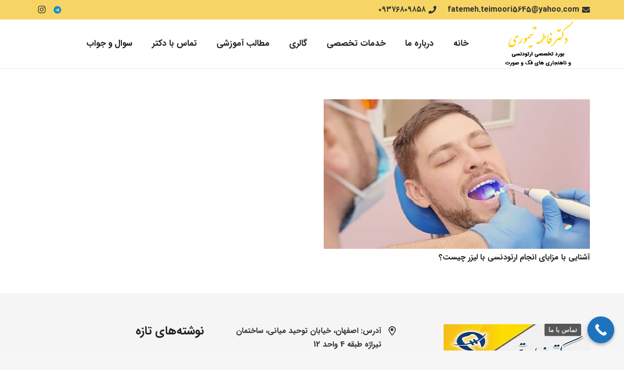

--- FILE ---
content_type: text/html; charset=UTF-8
request_url: https://drteimoori.com/wp-content/plugins/whatsapp-for-1/dist/blocks.style.build.css?ver=6.2.8
body_size: 29748
content:
<!DOCTYPE HTML>
<html dir="rtl" lang="fa-IR">
<head>
	<meta charset="UTF-8">
	<meta name='robots' content='index, follow, max-image-preview:large, max-snippet:-1, max-video-preview:-1' />

	<!-- This site is optimized with the Yoast SEO plugin v21.6 - https://yoast.com/wordpress/plugins/seo/ -->
	<title>دکتر فاطمه تیموری | متخصص ارتودنسی اصفهان</title>
	<meta name="description" content="متخصص ارتودنسی اصفهان دکتر فاطمه تیموری بورد تخصصی ارتودنسی و ناهنجاری های فک و صورت استادیار دانشگاه آزاد اسلامی اصفهان، خیابان توحید میانی" />
	<link rel="canonical" href="https://drteimoori.com/" />
	<meta property="og:locale" content="fa_IR" />
	<meta property="og:type" content="website" />
	<meta property="og:title" content="دکتر فاطمه تیموری | متخصص ارتودنسی اصفهان" />
	<meta property="og:description" content="متخصص ارتودنسی اصفهان دکتر فاطمه تیموری بورد تخصصی ارتودنسی و ناهنجاری های فک و صورت استادیار دانشگاه آزاد اسلامی اصفهان، خیابان توحید میانی" />
	<meta property="og:url" content="https://drteimoori.com/" />
	<meta property="og:site_name" content="دکتر فاطمه تیموری" />
	<meta property="article:modified_time" content="2025-08-25T09:56:20+00:00" />
	<meta property="og:image" content="https://drteimoori.com/wp-content/uploads/IMG-20250825-WA0000.jpg" />
	<meta property="og:image:width" content="720" />
	<meta property="og:image:height" content="1080" />
	<meta property="og:image:type" content="image/jpeg" />
	<meta name="twitter:card" content="summary_large_image" />
	<script type="application/ld+json" class="yoast-schema-graph">{"@context":"https://schema.org","@graph":[{"@type":"WebPage","@id":"https://drteimoori.com/","url":"https://drteimoori.com/","name":"دکتر فاطمه تیموری | متخصص ارتودنسی اصفهان","isPartOf":{"@id":"https://drteimoori.com/#website"},"about":{"@id":"https://drteimoori.com/#/schema/person/14300098bf58a6dd2af41986ae13db9b"},"primaryImageOfPage":{"@id":"https://drteimoori.com/#primaryimage"},"image":{"@id":"https://drteimoori.com/#primaryimage"},"thumbnailUrl":"https://drteimoori.com/wp-content/uploads/IMG-20250825-WA0000.jpg","datePublished":"2020-12-29T11:51:55+00:00","dateModified":"2025-08-25T09:56:20+00:00","description":"متخصص ارتودنسی اصفهان دکتر فاطمه تیموری بورد تخصصی ارتودنسی و ناهنجاری های فک و صورت استادیار دانشگاه آزاد اسلامی اصفهان، خیابان توحید میانی","breadcrumb":{"@id":"https://drteimoori.com/#breadcrumb"},"inLanguage":"fa-IR","potentialAction":[{"@type":"ReadAction","target":["https://drteimoori.com/"]}]},{"@type":"ImageObject","inLanguage":"fa-IR","@id":"https://drteimoori.com/#primaryimage","url":"https://drteimoori.com/wp-content/uploads/IMG-20250825-WA0000.jpg","contentUrl":"https://drteimoori.com/wp-content/uploads/IMG-20250825-WA0000.jpg","width":720,"height":1080,"caption":"دکتر فاطمه تیموری | متخصص ارتودنسی اصفهان"},{"@type":"BreadcrumbList","@id":"https://drteimoori.com/#breadcrumb","itemListElement":[{"@type":"ListItem","position":1,"name":"خانه"}]},{"@type":"WebSite","@id":"https://drteimoori.com/#website","url":"https://drteimoori.com/","name":"دکتر فاطمه تیموری","description":"متخصص ارتودنسی در اصفهان","publisher":{"@id":"https://drteimoori.com/#/schema/person/14300098bf58a6dd2af41986ae13db9b"},"potentialAction":[{"@type":"SearchAction","target":{"@type":"EntryPoint","urlTemplate":"https://drteimoori.com/?s={search_term_string}"},"query-input":"required name=search_term_string"}],"inLanguage":"fa-IR"},{"@type":["Person","Organization"],"@id":"https://drteimoori.com/#/schema/person/14300098bf58a6dd2af41986ae13db9b","name":"دکتر فاطمه تیموری","image":{"@type":"ImageObject","inLanguage":"fa-IR","@id":"https://drteimoori.com/#/schema/person/image/","url":"https://secure.gravatar.com/avatar/021faf4700baed27cf0aafb7e1aeece9?s=96&d=mm&r=g","contentUrl":"https://secure.gravatar.com/avatar/021faf4700baed27cf0aafb7e1aeece9?s=96&d=mm&r=g","caption":"دکتر فاطمه تیموری"},"logo":{"@id":"https://drteimoori.com/#/schema/person/image/"},"sameAs":["https://drteimoori.com"]}]}</script>
	<meta name="msvalidate.01" content="D3215FABCF6FA68C6689598EB083AC96" />
	<meta name="google-site-verification" content="0wM3LB7XdXcc5kpC5iU3aB6X5GhGHFttXyPqKzsW5Cg" />
	<meta name="yandex-verification" content="27864c856c37b6c3" />
	<!-- / Yoast SEO plugin. -->


<meta name="viewport" content="width=device-width, initial-scale=1">
<meta name="SKYPE_TOOLBAR" content="SKYPE_TOOLBAR_PARSER_COMPATIBLE">
<meta name="theme-color" content="#f6f6f6">
<meta property="og:title" content="دکتر فاطمه تیموری | متخصص ارتودنسی اصفهان">
<meta property="og:url" content="https://drteimoori.com/">
<meta property="og:locale" content="fa_IR">
<meta property="og:site_name" content="دکتر فاطمه تیموری">
<meta property="og:type" content="website">
<meta property="og:image" content="https://drteimoori.com/wp-content/uploads/IMG-20250825-WA0000-683x1024.jpg" itemprop="image">
<script>
window._wpemojiSettings = {"baseUrl":"https:\/\/s.w.org\/images\/core\/emoji\/14.0.0\/72x72\/","ext":".png","svgUrl":"https:\/\/s.w.org\/images\/core\/emoji\/14.0.0\/svg\/","svgExt":".svg","source":{"concatemoji":"https:\/\/drteimoori.com\/wp-includes\/js\/wp-emoji-release.min.js?ver=6.2.8"}};
/*! This file is auto-generated */
!function(e,a,t){var n,r,o,i=a.createElement("canvas"),p=i.getContext&&i.getContext("2d");function s(e,t){p.clearRect(0,0,i.width,i.height),p.fillText(e,0,0);e=i.toDataURL();return p.clearRect(0,0,i.width,i.height),p.fillText(t,0,0),e===i.toDataURL()}function c(e){var t=a.createElement("script");t.src=e,t.defer=t.type="text/javascript",a.getElementsByTagName("head")[0].appendChild(t)}for(o=Array("flag","emoji"),t.supports={everything:!0,everythingExceptFlag:!0},r=0;r<o.length;r++)t.supports[o[r]]=function(e){if(p&&p.fillText)switch(p.textBaseline="top",p.font="600 32px Arial",e){case"flag":return s("\ud83c\udff3\ufe0f\u200d\u26a7\ufe0f","\ud83c\udff3\ufe0f\u200b\u26a7\ufe0f")?!1:!s("\ud83c\uddfa\ud83c\uddf3","\ud83c\uddfa\u200b\ud83c\uddf3")&&!s("\ud83c\udff4\udb40\udc67\udb40\udc62\udb40\udc65\udb40\udc6e\udb40\udc67\udb40\udc7f","\ud83c\udff4\u200b\udb40\udc67\u200b\udb40\udc62\u200b\udb40\udc65\u200b\udb40\udc6e\u200b\udb40\udc67\u200b\udb40\udc7f");case"emoji":return!s("\ud83e\udef1\ud83c\udffb\u200d\ud83e\udef2\ud83c\udfff","\ud83e\udef1\ud83c\udffb\u200b\ud83e\udef2\ud83c\udfff")}return!1}(o[r]),t.supports.everything=t.supports.everything&&t.supports[o[r]],"flag"!==o[r]&&(t.supports.everythingExceptFlag=t.supports.everythingExceptFlag&&t.supports[o[r]]);t.supports.everythingExceptFlag=t.supports.everythingExceptFlag&&!t.supports.flag,t.DOMReady=!1,t.readyCallback=function(){t.DOMReady=!0},t.supports.everything||(n=function(){t.readyCallback()},a.addEventListener?(a.addEventListener("DOMContentLoaded",n,!1),e.addEventListener("load",n,!1)):(e.attachEvent("onload",n),a.attachEvent("onreadystatechange",function(){"complete"===a.readyState&&t.readyCallback()})),(e=t.source||{}).concatemoji?c(e.concatemoji):e.wpemoji&&e.twemoji&&(c(e.twemoji),c(e.wpemoji)))}(window,document,window._wpemojiSettings);
</script>
<style>
img.wp-smiley,
img.emoji {
	display: inline !important;
	border: none !important;
	box-shadow: none !important;
	height: 1em !important;
	width: 1em !important;
	margin: 0 0.07em !important;
	vertical-align: -0.1em !important;
	background: none !important;
	padding: 0 !important;
}
</style>
	<link rel='stylesheet' id='twb-open-sans-css' href='https://fonts.googleapis.com/css?family=Open+Sans%3A300%2C400%2C500%2C600%2C700%2C800&#038;display=swap&#038;ver=6.2.8' media='all' />
<link rel='stylesheet' id='twbbwg-global-css' href='https://drteimoori.com/wp-content/plugins/photo-gallery/booster/assets/css/global.css?ver=1.0.0' media='all' />
<link rel='stylesheet' id='wp-block-library-rtl-css' href='https://drteimoori.com/wp-includes/css/dist/block-library/style-rtl.min.css?ver=6.2.8' media='all' />
<link rel='stylesheet' id='wp-components-rtl-css' href='https://drteimoori.com/wp-includes/css/dist/components/style-rtl.min.css?ver=6.2.8' media='all' />
<link rel='stylesheet' id='wp-block-editor-rtl-css' href='https://drteimoori.com/wp-includes/css/dist/block-editor/style-rtl.min.css?ver=6.2.8' media='all' />
<link rel='stylesheet' id='wp-nux-rtl-css' href='https://drteimoori.com/wp-includes/css/dist/nux/style-rtl.min.css?ver=6.2.8' media='all' />
<link rel='stylesheet' id='wp-reusable-blocks-rtl-css' href='https://drteimoori.com/wp-includes/css/dist/reusable-blocks/style-rtl.min.css?ver=6.2.8' media='all' />
<link rel='stylesheet' id='wp-editor-rtl-css' href='https://drteimoori.com/wp-includes/css/dist/editor/style-rtl.min.css?ver=6.2.8' media='all' />
<link rel='stylesheet' id='nta_whatsapp-style-css-css' href='https://drteimoori.com/wp-content/plugins/whatsapp-for-1/dist/blocks.style.build.css?ver=6.2.8' media='all' />
<link rel='stylesheet' id='classic-theme-styles-css' href='https://drteimoori.com/wp-includes/css/classic-themes.min.css?ver=6.2.8' media='all' />
<style id='global-styles-inline-css'>
body{--wp--preset--color--black: #000000;--wp--preset--color--cyan-bluish-gray: #abb8c3;--wp--preset--color--white: #ffffff;--wp--preset--color--pale-pink: #f78da7;--wp--preset--color--vivid-red: #cf2e2e;--wp--preset--color--luminous-vivid-orange: #ff6900;--wp--preset--color--luminous-vivid-amber: #fcb900;--wp--preset--color--light-green-cyan: #7bdcb5;--wp--preset--color--vivid-green-cyan: #00d084;--wp--preset--color--pale-cyan-blue: #8ed1fc;--wp--preset--color--vivid-cyan-blue: #0693e3;--wp--preset--color--vivid-purple: #9b51e0;--wp--preset--gradient--vivid-cyan-blue-to-vivid-purple: linear-gradient(135deg,rgba(6,147,227,1) 0%,rgb(155,81,224) 100%);--wp--preset--gradient--light-green-cyan-to-vivid-green-cyan: linear-gradient(135deg,rgb(122,220,180) 0%,rgb(0,208,130) 100%);--wp--preset--gradient--luminous-vivid-amber-to-luminous-vivid-orange: linear-gradient(135deg,rgba(252,185,0,1) 0%,rgba(255,105,0,1) 100%);--wp--preset--gradient--luminous-vivid-orange-to-vivid-red: linear-gradient(135deg,rgba(255,105,0,1) 0%,rgb(207,46,46) 100%);--wp--preset--gradient--very-light-gray-to-cyan-bluish-gray: linear-gradient(135deg,rgb(238,238,238) 0%,rgb(169,184,195) 100%);--wp--preset--gradient--cool-to-warm-spectrum: linear-gradient(135deg,rgb(74,234,220) 0%,rgb(151,120,209) 20%,rgb(207,42,186) 40%,rgb(238,44,130) 60%,rgb(251,105,98) 80%,rgb(254,248,76) 100%);--wp--preset--gradient--blush-light-purple: linear-gradient(135deg,rgb(255,206,236) 0%,rgb(152,150,240) 100%);--wp--preset--gradient--blush-bordeaux: linear-gradient(135deg,rgb(254,205,165) 0%,rgb(254,45,45) 50%,rgb(107,0,62) 100%);--wp--preset--gradient--luminous-dusk: linear-gradient(135deg,rgb(255,203,112) 0%,rgb(199,81,192) 50%,rgb(65,88,208) 100%);--wp--preset--gradient--pale-ocean: linear-gradient(135deg,rgb(255,245,203) 0%,rgb(182,227,212) 50%,rgb(51,167,181) 100%);--wp--preset--gradient--electric-grass: linear-gradient(135deg,rgb(202,248,128) 0%,rgb(113,206,126) 100%);--wp--preset--gradient--midnight: linear-gradient(135deg,rgb(2,3,129) 0%,rgb(40,116,252) 100%);--wp--preset--duotone--dark-grayscale: url('#wp-duotone-dark-grayscale');--wp--preset--duotone--grayscale: url('#wp-duotone-grayscale');--wp--preset--duotone--purple-yellow: url('#wp-duotone-purple-yellow');--wp--preset--duotone--blue-red: url('#wp-duotone-blue-red');--wp--preset--duotone--midnight: url('#wp-duotone-midnight');--wp--preset--duotone--magenta-yellow: url('#wp-duotone-magenta-yellow');--wp--preset--duotone--purple-green: url('#wp-duotone-purple-green');--wp--preset--duotone--blue-orange: url('#wp-duotone-blue-orange');--wp--preset--font-size--small: 13px;--wp--preset--font-size--medium: 20px;--wp--preset--font-size--large: 36px;--wp--preset--font-size--x-large: 42px;--wp--preset--spacing--20: 0.44rem;--wp--preset--spacing--30: 0.67rem;--wp--preset--spacing--40: 1rem;--wp--preset--spacing--50: 1.5rem;--wp--preset--spacing--60: 2.25rem;--wp--preset--spacing--70: 3.38rem;--wp--preset--spacing--80: 5.06rem;--wp--preset--shadow--natural: 6px 6px 9px rgba(0, 0, 0, 0.2);--wp--preset--shadow--deep: 12px 12px 50px rgba(0, 0, 0, 0.4);--wp--preset--shadow--sharp: 6px 6px 0px rgba(0, 0, 0, 0.2);--wp--preset--shadow--outlined: 6px 6px 0px -3px rgba(255, 255, 255, 1), 6px 6px rgba(0, 0, 0, 1);--wp--preset--shadow--crisp: 6px 6px 0px rgba(0, 0, 0, 1);}:where(.is-layout-flex){gap: 0.5em;}body .is-layout-flow > .alignleft{float: left;margin-inline-start: 0;margin-inline-end: 2em;}body .is-layout-flow > .alignright{float: right;margin-inline-start: 2em;margin-inline-end: 0;}body .is-layout-flow > .aligncenter{margin-left: auto !important;margin-right: auto !important;}body .is-layout-constrained > .alignleft{float: left;margin-inline-start: 0;margin-inline-end: 2em;}body .is-layout-constrained > .alignright{float: right;margin-inline-start: 2em;margin-inline-end: 0;}body .is-layout-constrained > .aligncenter{margin-left: auto !important;margin-right: auto !important;}body .is-layout-constrained > :where(:not(.alignleft):not(.alignright):not(.alignfull)){max-width: var(--wp--style--global--content-size);margin-left: auto !important;margin-right: auto !important;}body .is-layout-constrained > .alignwide{max-width: var(--wp--style--global--wide-size);}body .is-layout-flex{display: flex;}body .is-layout-flex{flex-wrap: wrap;align-items: center;}body .is-layout-flex > *{margin: 0;}:where(.wp-block-columns.is-layout-flex){gap: 2em;}.has-black-color{color: var(--wp--preset--color--black) !important;}.has-cyan-bluish-gray-color{color: var(--wp--preset--color--cyan-bluish-gray) !important;}.has-white-color{color: var(--wp--preset--color--white) !important;}.has-pale-pink-color{color: var(--wp--preset--color--pale-pink) !important;}.has-vivid-red-color{color: var(--wp--preset--color--vivid-red) !important;}.has-luminous-vivid-orange-color{color: var(--wp--preset--color--luminous-vivid-orange) !important;}.has-luminous-vivid-amber-color{color: var(--wp--preset--color--luminous-vivid-amber) !important;}.has-light-green-cyan-color{color: var(--wp--preset--color--light-green-cyan) !important;}.has-vivid-green-cyan-color{color: var(--wp--preset--color--vivid-green-cyan) !important;}.has-pale-cyan-blue-color{color: var(--wp--preset--color--pale-cyan-blue) !important;}.has-vivid-cyan-blue-color{color: var(--wp--preset--color--vivid-cyan-blue) !important;}.has-vivid-purple-color{color: var(--wp--preset--color--vivid-purple) !important;}.has-black-background-color{background-color: var(--wp--preset--color--black) !important;}.has-cyan-bluish-gray-background-color{background-color: var(--wp--preset--color--cyan-bluish-gray) !important;}.has-white-background-color{background-color: var(--wp--preset--color--white) !important;}.has-pale-pink-background-color{background-color: var(--wp--preset--color--pale-pink) !important;}.has-vivid-red-background-color{background-color: var(--wp--preset--color--vivid-red) !important;}.has-luminous-vivid-orange-background-color{background-color: var(--wp--preset--color--luminous-vivid-orange) !important;}.has-luminous-vivid-amber-background-color{background-color: var(--wp--preset--color--luminous-vivid-amber) !important;}.has-light-green-cyan-background-color{background-color: var(--wp--preset--color--light-green-cyan) !important;}.has-vivid-green-cyan-background-color{background-color: var(--wp--preset--color--vivid-green-cyan) !important;}.has-pale-cyan-blue-background-color{background-color: var(--wp--preset--color--pale-cyan-blue) !important;}.has-vivid-cyan-blue-background-color{background-color: var(--wp--preset--color--vivid-cyan-blue) !important;}.has-vivid-purple-background-color{background-color: var(--wp--preset--color--vivid-purple) !important;}.has-black-border-color{border-color: var(--wp--preset--color--black) !important;}.has-cyan-bluish-gray-border-color{border-color: var(--wp--preset--color--cyan-bluish-gray) !important;}.has-white-border-color{border-color: var(--wp--preset--color--white) !important;}.has-pale-pink-border-color{border-color: var(--wp--preset--color--pale-pink) !important;}.has-vivid-red-border-color{border-color: var(--wp--preset--color--vivid-red) !important;}.has-luminous-vivid-orange-border-color{border-color: var(--wp--preset--color--luminous-vivid-orange) !important;}.has-luminous-vivid-amber-border-color{border-color: var(--wp--preset--color--luminous-vivid-amber) !important;}.has-light-green-cyan-border-color{border-color: var(--wp--preset--color--light-green-cyan) !important;}.has-vivid-green-cyan-border-color{border-color: var(--wp--preset--color--vivid-green-cyan) !important;}.has-pale-cyan-blue-border-color{border-color: var(--wp--preset--color--pale-cyan-blue) !important;}.has-vivid-cyan-blue-border-color{border-color: var(--wp--preset--color--vivid-cyan-blue) !important;}.has-vivid-purple-border-color{border-color: var(--wp--preset--color--vivid-purple) !important;}.has-vivid-cyan-blue-to-vivid-purple-gradient-background{background: var(--wp--preset--gradient--vivid-cyan-blue-to-vivid-purple) !important;}.has-light-green-cyan-to-vivid-green-cyan-gradient-background{background: var(--wp--preset--gradient--light-green-cyan-to-vivid-green-cyan) !important;}.has-luminous-vivid-amber-to-luminous-vivid-orange-gradient-background{background: var(--wp--preset--gradient--luminous-vivid-amber-to-luminous-vivid-orange) !important;}.has-luminous-vivid-orange-to-vivid-red-gradient-background{background: var(--wp--preset--gradient--luminous-vivid-orange-to-vivid-red) !important;}.has-very-light-gray-to-cyan-bluish-gray-gradient-background{background: var(--wp--preset--gradient--very-light-gray-to-cyan-bluish-gray) !important;}.has-cool-to-warm-spectrum-gradient-background{background: var(--wp--preset--gradient--cool-to-warm-spectrum) !important;}.has-blush-light-purple-gradient-background{background: var(--wp--preset--gradient--blush-light-purple) !important;}.has-blush-bordeaux-gradient-background{background: var(--wp--preset--gradient--blush-bordeaux) !important;}.has-luminous-dusk-gradient-background{background: var(--wp--preset--gradient--luminous-dusk) !important;}.has-pale-ocean-gradient-background{background: var(--wp--preset--gradient--pale-ocean) !important;}.has-electric-grass-gradient-background{background: var(--wp--preset--gradient--electric-grass) !important;}.has-midnight-gradient-background{background: var(--wp--preset--gradient--midnight) !important;}.has-small-font-size{font-size: var(--wp--preset--font-size--small) !important;}.has-medium-font-size{font-size: var(--wp--preset--font-size--medium) !important;}.has-large-font-size{font-size: var(--wp--preset--font-size--large) !important;}.has-x-large-font-size{font-size: var(--wp--preset--font-size--x-large) !important;}
.wp-block-navigation a:where(:not(.wp-element-button)){color: inherit;}
:where(.wp-block-columns.is-layout-flex){gap: 2em;}
.wp-block-pullquote{font-size: 1.5em;line-height: 1.6;}
</style>
<link rel='stylesheet' id='bwg_fonts-css' href='https://drteimoori.com/wp-content/plugins/photo-gallery/css/bwg-fonts/fonts.css?ver=0.0.1' media='all' />
<link rel='stylesheet' id='sumoselect-css' href='https://drteimoori.com/wp-content/plugins/photo-gallery/css/sumoselect.min.css?ver=3.4.6' media='all' />
<link rel='stylesheet' id='mCustomScrollbar-css' href='https://drteimoori.com/wp-content/plugins/photo-gallery/css/jquery.mCustomScrollbar.min.css?ver=3.1.5' media='all' />
<link rel='stylesheet' id='bwg_frontend-css' href='https://drteimoori.com/wp-content/plugins/photo-gallery/css/styles.min.css?ver=1.8.35' media='all' />
<link rel='stylesheet' id='nta-css-popup-rtl-css' href='https://drteimoori.com/wp-content/plugins/whatsapp-for-1/assets/css/style-rtl.css?ver=6.2.8' media='all' />
<style id='akismet-widget-style-inline-css'>

			.a-stats {
				--akismet-color-mid-green: #357b49;
				--akismet-color-white: #fff;
				--akismet-color-light-grey: #f6f7f7;

				max-width: 350px;
				width: auto;
			}

			.a-stats * {
				all: unset;
				box-sizing: border-box;
			}

			.a-stats strong {
				font-weight: 600;
			}

			.a-stats a.a-stats__link,
			.a-stats a.a-stats__link:visited,
			.a-stats a.a-stats__link:active {
				background: var(--akismet-color-mid-green);
				border: none;
				box-shadow: none;
				border-radius: 8px;
				color: var(--akismet-color-white);
				cursor: pointer;
				display: block;
				font-family: -apple-system, BlinkMacSystemFont, 'Segoe UI', 'Roboto', 'Oxygen-Sans', 'Ubuntu', 'Cantarell', 'Helvetica Neue', sans-serif;
				font-weight: 500;
				padding: 12px;
				text-align: center;
				text-decoration: none;
				transition: all 0.2s ease;
			}

			/* Extra specificity to deal with TwentyTwentyOne focus style */
			.widget .a-stats a.a-stats__link:focus {
				background: var(--akismet-color-mid-green);
				color: var(--akismet-color-white);
				text-decoration: none;
			}

			.a-stats a.a-stats__link:hover {
				filter: brightness(110%);
				box-shadow: 0 4px 12px rgba(0, 0, 0, 0.06), 0 0 2px rgba(0, 0, 0, 0.16);
			}

			.a-stats .count {
				color: var(--akismet-color-white);
				display: block;
				font-size: 1.5em;
				line-height: 1.4;
				padding: 0 13px;
				white-space: nowrap;
			}
		
</style>
<link rel='stylesheet' id='us-style-css' href='https://drteimoori.com/wp-content/themes/Impreza1/css/style.min.css?ver=8.18' media='all' />
<link rel='stylesheet' id='us-rtl-css' href='https://drteimoori.com/wp-content/themes/Impreza1/common/css/rtl.min.css?ver=8.18' media='all' />
<link rel='stylesheet' id='abzarwp-theme-impreza-core-fonts-css' href='https://drteimoori.com/wp-content/plugins/abzarwp-theme-impreza/assets/css/fonts.css?ver=1609156203' media='all' />
<link rel='stylesheet' id='call-now-button-modern-style-css' href='https://drteimoori.com/wp-content/plugins/call-now-button/resources/style/modern.css?ver=1.5.0' media='all' />
<script src='https://drteimoori.com/wp-includes/js/jquery/jquery.min.js?ver=3.6.4' id='jquery-core-js'></script>
<script src='https://drteimoori.com/wp-content/plugins/photo-gallery/booster/assets/js/circle-progress.js?ver=1.2.2' id='twbbwg-circle-js'></script>
<script id='twbbwg-global-js-extra'>
var twb = {"nonce":"ba8ba2ebb4","ajax_url":"https:\/\/drteimoori.com\/wp-admin\/admin-ajax.php","plugin_url":"https:\/\/drteimoori.com\/wp-content\/plugins\/photo-gallery\/booster","href":"https:\/\/drteimoori.com\/wp-admin\/admin.php?page=twbbwg_photo-gallery"};
var twb = {"nonce":"ba8ba2ebb4","ajax_url":"https:\/\/drteimoori.com\/wp-admin\/admin-ajax.php","plugin_url":"https:\/\/drteimoori.com\/wp-content\/plugins\/photo-gallery\/booster","href":"https:\/\/drteimoori.com\/wp-admin\/admin.php?page=twbbwg_photo-gallery"};
</script>
<script src='https://drteimoori.com/wp-content/plugins/photo-gallery/booster/assets/js/global.js?ver=1.0.0' id='twbbwg-global-js'></script>
<script src='https://drteimoori.com/wp-content/plugins/photo-gallery/js/jquery.sumoselect.min.js?ver=3.4.6' id='sumoselect-js'></script>
<script src='https://drteimoori.com/wp-content/plugins/photo-gallery/js/tocca.min.js?ver=2.0.9' id='bwg_mobile-js'></script>
<script src='https://drteimoori.com/wp-content/plugins/photo-gallery/js/jquery.mCustomScrollbar.concat.min.js?ver=3.1.5' id='mCustomScrollbar-js'></script>
<script src='https://drteimoori.com/wp-content/plugins/photo-gallery/js/jquery.fullscreen.min.js?ver=0.6.0' id='jquery-fullscreen-js'></script>
<script id='bwg_frontend-js-extra'>
var bwg_objectsL10n = {"bwg_field_required":"field is required.","bwg_mail_validation":"\u0627\u06cc\u0646 \u06cc\u06a9 \u0622\u062f\u0631\u0633 \u0627\u06cc\u0645\u06cc\u0644 \u0645\u0639\u062a\u0628\u0631 \u0646\u06cc\u0633\u062a. ","bwg_search_result":"\u062a\u0635\u0648\u06cc\u0631 \u0645\u0637\u0627\u0628\u0642 \u0628\u0627 \u062c\u0633\u062a\u062c\u0648 \u0634\u0645\u0627 \u0648\u062c\u0648\u062f \u062f\u0627\u0631\u062f.","bwg_select_tag":"Select Tag","bwg_order_by":"Order By","bwg_search":"\u062c\u0633\u062a\u062c\u0648","bwg_show_ecommerce":"Show Ecommerce","bwg_hide_ecommerce":"Hide Ecommerce","bwg_show_comments":"\u0646\u0645\u0627\u06cc\u0634 \u0646\u0638\u0631\u0627\u062a","bwg_hide_comments":"\u0645\u062e\u0641\u06cc \u06a9\u0631\u062f\u0646 \u0646\u0638\u0631\u0627\u062a","bwg_restore":"\u0628\u0627\u0632\u06af\u0631\u062f\u0627\u0646\u062f\u0646","bwg_maximize":"\u0628\u0647 \u062d\u062f\u0627\u06a9\u062b\u0631 \u0631\u0633\u0627\u0646\u062f\u0646","bwg_fullscreen":"\u062a\u0645\u0627\u0645 \u0635\u0641\u062d\u0647","bwg_exit_fullscreen":"\u062e\u0631\u0648\u062c \u0627\u0632 \u062a\u0645\u0627\u0645 \u0635\u0641\u062d\u0647","bwg_search_tag":"SEARCH...","bwg_tag_no_match":"No tags found","bwg_all_tags_selected":"All tags selected","bwg_tags_selected":"tags selected","play":"\u0628\u0627\u0632\u06cc","pause":"\u0645\u06a9\u062b","is_pro":"","bwg_play":"\u0628\u0627\u0632\u06cc","bwg_pause":"\u0645\u06a9\u062b","bwg_hide_info":"\u0645\u062e\u0641\u06cc \u06a9\u0631\u062f\u0646 \u0627\u0637\u0644\u0627\u0639\u0627\u062a","bwg_show_info":"\u0646\u0645\u0627\u06cc\u0634 \u0627\u0637\u0644\u0627\u0639\u0627\u062a","bwg_hide_rating":"\u0645\u062e\u0641\u06cc \u06a9\u0631\u062f\u0646 \u0627\u0645\u062a\u06cc\u0627\u0632","bwg_show_rating":"\u0646\u0645\u0627\u06cc\u0634 \u0627\u0645\u062a\u06cc\u0627\u0632","ok":"Ok","cancel":"Cancel","select_all":"Select all","lazy_load":"0","lazy_loader":"https:\/\/drteimoori.com\/wp-content\/plugins\/photo-gallery\/images\/ajax_loader.png","front_ajax":"0","bwg_tag_see_all":"see all tags","bwg_tag_see_less":"see less tags"};
</script>
<script src='https://drteimoori.com/wp-content/plugins/photo-gallery/js/scripts.min.js?ver=1.8.35' id='bwg_frontend-js'></script>
<script id='nta-js-popup-js-extra'>
var ntaWA = {"ga":""};
</script>
<script src='https://drteimoori.com/wp-content/plugins/whatsapp-for-1/assets/js/main.js?ver=6.2.8' id='nta-js-popup-js'></script>
<link rel="https://api.w.org/" href="https://drteimoori.com/wp-json/" /><link rel="alternate" type="application/json" href="https://drteimoori.com/wp-json/wp/v2/pages/2103" /><link rel="EditURI" type="application/rsd+xml" title="RSD" href="https://drteimoori.com/xmlrpc.php?rsd" />
<link rel="wlwmanifest" type="application/wlwmanifest+xml" href="https://drteimoori.com/wp-includes/wlwmanifest.xml" />
<link rel='shortlink' href='https://drteimoori.com/' />
<link rel="alternate" type="application/json+oembed" href="https://drteimoori.com/wp-json/oembed/1.0/embed?url=https%3A%2F%2Fdrteimoori.com%2F" />
<link rel="alternate" type="text/xml+oembed" href="https://drteimoori.com/wp-json/oembed/1.0/embed?url=https%3A%2F%2Fdrteimoori.com%2F&#038;format=xml" />
        <style>
            .wa__stt_offline {
                pointer-events: none;
            }

            .wa__button_text_only_me .wa__btn_txt {
                padding-top: 16px !important;
                padding-bottom: 15px !important;
            }

            .wa__popup_content_item .wa__cs_img_wrap {
                width: 48px;
                height: 48px;
            }

            .wa__popup_chat_box .wa__popup_heading {
                background: #2db742;
            }

            .wa__btn_popup .wa__btn_popup_icon {
                background: #2db742;
            }

            .wa__popup_chat_box .wa__stt {
                border-left: 2px solid #2db742;
            }

            .wa__popup_chat_box .wa__popup_heading .wa__popup_title {
                color: #fff;
            }

            .wa__popup_chat_box .wa__popup_heading .wa__popup_intro {
                color: #fff;
                opacity: 0.8;
            }

            .wa__popup_chat_box .wa__popup_heading .wa__popup_intro strong {}

            
        </style>

<!-- Analytics by WP Statistics - https://wp-statistics.com -->
		<script>
			if ( ! /Android|webOS|iPhone|iPad|iPod|BlackBerry|IEMobile|Opera Mini/i.test( navigator.userAgent ) ) {
				var root = document.getElementsByTagName( 'html' )[ 0 ]
				root.className += " no-touch";
			}
		</script>
		<meta name="generator" content="Powered by WPBakery Page Builder - drag and drop page builder for WordPress."/>
<meta name="generator" content="Powered by Slider Revolution 6.6.14 - responsive, Mobile-Friendly Slider Plugin for WordPress with comfortable drag and drop interface." />
<link rel="icon" href="https://drteimoori.com/wp-content/uploads/IMG-20250825-WA0001-150x150.jpg" sizes="32x32" />
<link rel="icon" href="https://drteimoori.com/wp-content/uploads/IMG-20250825-WA0001.jpg" sizes="192x192" />
<link rel="apple-touch-icon" href="https://drteimoori.com/wp-content/uploads/IMG-20250825-WA0001.jpg" />
<meta name="msapplication-TileImage" content="https://drteimoori.com/wp-content/uploads/IMG-20250825-WA0001.jpg" />
<script>function setREVStartSize(e){
			//window.requestAnimationFrame(function() {
				window.RSIW = window.RSIW===undefined ? window.innerWidth : window.RSIW;
				window.RSIH = window.RSIH===undefined ? window.innerHeight : window.RSIH;
				try {
					var pw = document.getElementById(e.c).parentNode.offsetWidth,
						newh;
					pw = pw===0 || isNaN(pw) || (e.l=="fullwidth" || e.layout=="fullwidth") ? window.RSIW : pw;
					e.tabw = e.tabw===undefined ? 0 : parseInt(e.tabw);
					e.thumbw = e.thumbw===undefined ? 0 : parseInt(e.thumbw);
					e.tabh = e.tabh===undefined ? 0 : parseInt(e.tabh);
					e.thumbh = e.thumbh===undefined ? 0 : parseInt(e.thumbh);
					e.tabhide = e.tabhide===undefined ? 0 : parseInt(e.tabhide);
					e.thumbhide = e.thumbhide===undefined ? 0 : parseInt(e.thumbhide);
					e.mh = e.mh===undefined || e.mh=="" || e.mh==="auto" ? 0 : parseInt(e.mh,0);
					if(e.layout==="fullscreen" || e.l==="fullscreen")
						newh = Math.max(e.mh,window.RSIH);
					else{
						e.gw = Array.isArray(e.gw) ? e.gw : [e.gw];
						for (var i in e.rl) if (e.gw[i]===undefined || e.gw[i]===0) e.gw[i] = e.gw[i-1];
						e.gh = e.el===undefined || e.el==="" || (Array.isArray(e.el) && e.el.length==0)? e.gh : e.el;
						e.gh = Array.isArray(e.gh) ? e.gh : [e.gh];
						for (var i in e.rl) if (e.gh[i]===undefined || e.gh[i]===0) e.gh[i] = e.gh[i-1];
											
						var nl = new Array(e.rl.length),
							ix = 0,
							sl;
						e.tabw = e.tabhide>=pw ? 0 : e.tabw;
						e.thumbw = e.thumbhide>=pw ? 0 : e.thumbw;
						e.tabh = e.tabhide>=pw ? 0 : e.tabh;
						e.thumbh = e.thumbhide>=pw ? 0 : e.thumbh;
						for (var i in e.rl) nl[i] = e.rl[i]<window.RSIW ? 0 : e.rl[i];
						sl = nl[0];
						for (var i in nl) if (sl>nl[i] && nl[i]>0) { sl = nl[i]; ix=i;}
						var m = pw>(e.gw[ix]+e.tabw+e.thumbw) ? 1 : (pw-(e.tabw+e.thumbw)) / (e.gw[ix]);
						newh =  (e.gh[ix] * m) + (e.tabh + e.thumbh);
					}
					var el = document.getElementById(e.c);
					if (el!==null && el) el.style.height = newh+"px";
					el = document.getElementById(e.c+"_wrapper");
					if (el!==null && el) {
						el.style.height = newh+"px";
						el.style.display = "block";
					}
				} catch(e){
					console.log("Failure at Presize of Slider:" + e)
				}
			//});
		  };</script>
<noscript><style> .wpb_animate_when_almost_visible { opacity: 1; }</style></noscript>		<style id="us-icon-fonts">@font-face{font-display:block;font-style:normal;font-family:"fontawesome";font-weight:900;src:url("https://drteimoori.com/wp-content/themes/Impreza1/fonts/fa-solid-900.woff2?ver=8.18") format("woff2"),url("https://drteimoori.com/wp-content/themes/Impreza1/fonts/fa-solid-900.woff?ver=8.18") format("woff")}.fas{font-family:"fontawesome";font-weight:900}@font-face{font-display:block;font-style:normal;font-family:"fontawesome";font-weight:400;src:url("https://drteimoori.com/wp-content/themes/Impreza1/fonts/fa-regular-400.woff2?ver=8.18") format("woff2"),url("https://drteimoori.com/wp-content/themes/Impreza1/fonts/fa-regular-400.woff?ver=8.18") format("woff")}.far{font-family:"fontawesome";font-weight:400}@font-face{font-display:block;font-style:normal;font-family:"fontawesome";font-weight:300;src:url("https://drteimoori.com/wp-content/themes/Impreza1/fonts/fa-light-300.woff2?ver=8.18") format("woff2"),url("https://drteimoori.com/wp-content/themes/Impreza1/fonts/fa-light-300.woff?ver=8.18") format("woff")}.fal{font-family:"fontawesome";font-weight:300}@font-face{font-display:block;font-style:normal;font-family:"Font Awesome 5 Duotone";font-weight:900;src:url("https://drteimoori.com/wp-content/themes/Impreza1/fonts/fa-duotone-900.woff2?ver=8.18") format("woff2"),url("https://drteimoori.com/wp-content/themes/Impreza1/fonts/fa-duotone-900.woff?ver=8.18") format("woff")}.fad{font-family:"Font Awesome 5 Duotone";font-weight:900}.fad{position:relative}.fad:before{position:absolute}.fad:after{opacity:0.4}@font-face{font-display:block;font-style:normal;font-family:"Font Awesome 5 Brands";font-weight:400;src:url("https://drteimoori.com/wp-content/themes/Impreza1/fonts/fa-brands-400.woff2?ver=8.18") format("woff2"),url("https://drteimoori.com/wp-content/themes/Impreza1/fonts/fa-brands-400.woff?ver=8.18") format("woff")}.fab{font-family:"Font Awesome 5 Brands";font-weight:400}@font-face{font-display:block;font-style:normal;font-family:"Material Icons";font-weight:400;src:url("https://drteimoori.com/wp-content/themes/Impreza1/fonts/material-icons.woff2?ver=8.18") format("woff2"),url("https://drteimoori.com/wp-content/themes/Impreza1/fonts/material-icons.woff?ver=8.18") format("woff")}.material-icons{font-family:"Material Icons";font-weight:400}</style>
				<style id="us-theme-options-css">:root{--color-header-middle-bg:#ffffff;--color-header-middle-bg-grad:#ffffff;--color-header-middle-text:#222222;--color-header-middle-text-hover:#ffc80a;--color-header-transparent-bg:transparent;--color-header-transparent-bg-grad:transparent;--color-header-transparent-text:#ffffff;--color-header-transparent-text-hover:#ffc80a;--color-chrome-toolbar:#f6f6f6;--color-chrome-toolbar-grad:#f6f6f6;--color-header-top-bg:#f6f6f6;--color-header-top-bg-grad:#f6f6f6;--color-header-top-text:#333333;--color-header-top-text-hover:#ffc80a;--color-header-top-transparent-bg:rgba(0,0,0,0.2);--color-header-top-transparent-bg-grad:rgba(0,0,0,0.2);--color-header-top-transparent-text:rgba(255,255,255,0.66);--color-header-top-transparent-text-hover:#fff;--color-content-bg:#ffffff;--color-content-bg-grad:#ffffff;--color-content-bg-alt:#f6f6f6;--color-content-bg-alt-grad:#f6f6f6;--color-content-border:#dedede;--color-content-heading:#222222;--color-content-heading-grad:#222222;--color-content-text:#333333;--color-content-link:#926ed4;--color-content-link-hover:#ffc80a;--color-content-primary:#926ed4;--color-content-primary-grad:linear-gradient(135deg,#926ed4,#621be3);--color-content-secondary:#ffc80a;--color-content-secondary-grad:#ffc80a;--color-content-faded:#666666;--color-content-overlay:rgba(0,0,0,0.75);--color-content-overlay-grad:rgba(0,0,0,0.75);--color-alt-content-bg:linear-gradient(#f6f6f6,#fff);--color-alt-content-bg-grad:linear-gradient(#f6f6f6,#fff);--color-alt-content-bg-alt:#ffffff;--color-alt-content-bg-alt-grad:#ffffff;--color-alt-content-border:#dedede;--color-alt-content-heading:#222222;--color-alt-content-heading-grad:#222222;--color-alt-content-text:#333333;--color-alt-content-link:#926ed4;--color-alt-content-link-hover:#ffc80a;--color-alt-content-primary:#926ed4;--color-alt-content-primary-grad:#926ed4;--color-alt-content-secondary:#ffc80a;--color-alt-content-secondary-grad:#ffc80a;--color-alt-content-faded:#666666;--color-alt-content-overlay:#926ed4;--color-alt-content-overlay-grad:linear-gradient(135deg,rgba(146,110,212,0.85),rgba(98,27,227,0.85));--color-footer-bg:#222222;--color-footer-bg-grad:#222222;--color-footer-bg-alt:#333333;--color-footer-bg-alt-grad:#333333;--color-footer-border:#444444;--color-footer-heading:#fff;--color-footer-heading-grad:#fff;--color-footer-text:#dedede;--color-footer-link:#926ed4;--color-footer-link-hover:#ffc80a;--color-subfooter-bg:linear-gradient(#fff,#f6f6f6);--color-subfooter-bg-grad:linear-gradient(#fff,#f6f6f6);--color-subfooter-bg-alt:#ffffff;--color-subfooter-bg-alt-grad:#ffffff;--color-subfooter-border:#dedede;--color-subfooter-heading:#e3e7f0;--color-subfooter-heading-grad:#e3e7f0;--color-subfooter-text:#333333;--color-subfooter-link:#926ed4;--color-subfooter-link-hover:#ffc80a;--color-content-primary-faded:rgba(146,110,212,0.15);--box-shadow:0 5px 15px rgba(0,0,0,.15);--box-shadow-up:0 -5px 15px rgba(0,0,0,.15);--site-canvas-width:1300px;--site-content-width:1140px;--text-block-margin-bottom:1.5rem;--inputs-font-size:1rem;--inputs-height:2.8rem;--inputs-padding:0.8rem;--inputs-border-width:0px;--inputs-text-color:var(--color-content-text)}.w-counter.color_primary .w-counter-value,.w-iconbox.color_primary.style_default .w-iconbox-icon i:not(.fad){background:var(--color-content-primary-grad);-webkit-background-clip:text;color:transparent}.has-content-primary-color{color:var(--color-content-primary)}.has-content-primary-background-color{background:var(--color-content-primary-grad)}.has-content-secondary-color{color:var(--color-content-secondary)}.has-content-secondary-background-color{background:var(--color-content-secondary-grad)}.has-content-heading-color{color:var(--color-content-heading)}.has-content-heading-background-color{background:var(--color-content-heading-grad)}.has-content-text-color{color:var(--color-content-text)}.has-content-text-background-color{background:var(--color-content-text-grad)}.has-content-faded-color{color:var(--color-content-faded)}.has-content-faded-background-color{background:var(--color-content-faded-grad)}.has-content-border-color{color:var(--color-content-border)}.has-content-border-background-color{background:var(--color-content-border-grad)}.has-content-bg-alt-color{color:var(--color-content-bg-alt)}.has-content-bg-alt-background-color{background:var(--color-content-bg-alt-grad)}.has-content-bg-color{color:var(--color-content-bg)}.has-content-bg-background-color{background:var(--color-content-bg-grad)}:root{--font-family:IRANSansWeb_FaNum_Bold;--font-size:16px;--line-height:28px;--font-weight:400;--bold-font-weight:700;--h1-font-family:IRANSansWeb_FaNum_Black;--h1-font-size:3.0rem;--h1-line-height:1.2;--h1-font-weight:400;--h1-bold-font-weight:700;--h1-font-style:normal;--h1-letter-spacing:0;--h1-margin-bottom:1.5rem;--h2-font-family:IRANSansWeb_FaNum_Bold;--h2-font-size:2.0rem;--h2-line-height:1.2;--h2-font-weight:var(--h1-font-weight);--h2-bold-font-weight:var(--h1-bold-font-weight);--h2-text-transform:var(--h1-text-transform);--h2-font-style:var(--h1-font-style);--h2-letter-spacing:0;--h2-margin-bottom:1.5rem;--h3-font-family:IRANSansWeb_FaNum_Black;--h3-font-size:1.7rem;--h3-line-height:1.2;--h3-font-weight:var(--h1-font-weight);--h3-bold-font-weight:var(--h1-bold-font-weight);--h3-text-transform:var(--h1-text-transform);--h3-font-style:var(--h1-font-style);--h3-letter-spacing:0;--h3-margin-bottom:1.5rem;--h4-font-family:IRANSansWeb_FaNum_Bold;--h4-font-size:1.5rem;--h4-line-height:1.2;--h4-font-weight:var(--h1-font-weight);--h4-bold-font-weight:var(--h1-bold-font-weight);--h4-text-transform:var(--h1-text-transform);--h4-font-style:var(--h1-font-style);--h4-letter-spacing:0;--h4-margin-bottom:1.5rem;--h5-font-family:IRANSansWeb_FaNum_Black;--h5-font-size:1.4rem;--h5-line-height:1.2;--h5-font-weight:var(--h1-font-weight);--h5-bold-font-weight:var(--h1-bold-font-weight);--h5-text-transform:var(--h1-text-transform);--h5-font-style:var(--h1-font-style);--h5-letter-spacing:0;--h5-margin-bottom:1.5rem;--h6-font-family:IRANSansWeb_FaNum_Bold;--h6-font-size:1.3rem;--h6-line-height:1.2;--h6-font-weight:var(--h1-font-weight);--h6-bold-font-weight:var(--h1-bold-font-weight);--h6-text-transform:var(--h1-text-transform);--h6-font-style:var(--h1-font-style);--h6-letter-spacing:0;--h6-margin-bottom:1.5rem}@media (max-width:600px){:root{--font-size:14px;--h1-font-size:1.8rem;--h2-font-size:1.6rem;--h3-font-size:1rem}}h1{font-family:var(--h1-font-family,inherit);font-weight:var(--h1-font-weight,inherit);font-size:var(--h1-font-size,inherit);font-style:var(--h1-font-style,inherit);line-height:var(--h1-line-height,1.4);letter-spacing:var(--h1-letter-spacing,inherit);text-transform:var(--h1-text-transform,inherit);margin-bottom:var(--h1-margin-bottom,1.5rem)}h1>strong{font-weight:var(--h1-bold-font-weight,bold)}h2{font-family:var(--h2-font-family,inherit);font-weight:var(--h2-font-weight,inherit);font-size:var(--h2-font-size,inherit);font-style:var(--h2-font-style,inherit);line-height:var(--h2-line-height,1.4);letter-spacing:var(--h2-letter-spacing,inherit);text-transform:var(--h2-text-transform,inherit);margin-bottom:var(--h2-margin-bottom,1.5rem)}h2>strong{font-weight:var(--h2-bold-font-weight,bold)}h3{font-family:var(--h3-font-family,inherit);font-weight:var(--h3-font-weight,inherit);font-size:var(--h3-font-size,inherit);font-style:var(--h3-font-style,inherit);line-height:var(--h3-line-height,1.4);letter-spacing:var(--h3-letter-spacing,inherit);text-transform:var(--h3-text-transform,inherit);margin-bottom:var(--h3-margin-bottom,1.5rem)}h3>strong{font-weight:var(--h3-bold-font-weight,bold)}h4{font-family:var(--h4-font-family,inherit);font-weight:var(--h4-font-weight,inherit);font-size:var(--h4-font-size,inherit);font-style:var(--h4-font-style,inherit);line-height:var(--h4-line-height,1.4);letter-spacing:var(--h4-letter-spacing,inherit);text-transform:var(--h4-text-transform,inherit);margin-bottom:var(--h4-margin-bottom,1.5rem)}h4>strong{font-weight:var(--h4-bold-font-weight,bold)}h5{font-family:var(--h5-font-family,inherit);font-weight:var(--h5-font-weight,inherit);font-size:var(--h5-font-size,inherit);font-style:var(--h5-font-style,inherit);line-height:var(--h5-line-height,1.4);letter-spacing:var(--h5-letter-spacing,inherit);text-transform:var(--h5-text-transform,inherit);margin-bottom:var(--h5-margin-bottom,1.5rem)}h5>strong{font-weight:var(--h5-bold-font-weight,bold)}h6{font-family:var(--h6-font-family,inherit);font-weight:var(--h6-font-weight,inherit);font-size:var(--h6-font-size,inherit);font-style:var(--h6-font-style,inherit);line-height:var(--h6-line-height,1.4);letter-spacing:var(--h6-letter-spacing,inherit);text-transform:var(--h6-text-transform,inherit);margin-bottom:var(--h6-margin-bottom,1.5rem)}h6>strong{font-weight:var(--h6-bold-font-weight,bold)}body{background:var(--color-content-bg-alt)}@media (max-width:1220px){.l-main .aligncenter{max-width:calc(100vw - 5rem)}}@media (min-width:1381px){body.usb_preview .hide_on_default{opacity:0.25!important}.vc_hidden-lg,body:not(.usb_preview) .hide_on_default{display:none!important}.default_align_left{text-align:left;justify-content:flex-start}.default_align_right{text-align:right;justify-content:flex-end}.default_align_center{text-align:center;justify-content:center}.default_align_justify{justify-content:space-between}.w-hwrapper>.default_align_justify,.default_align_justify>.w-btn{width:100%}}@media (min-width:1025px) and (max-width:1380px){body.usb_preview .hide_on_laptops{opacity:0.25!important}.vc_hidden-md,body:not(.usb_preview) .hide_on_laptops{display:none!important}.laptops_align_left{text-align:left;justify-content:flex-start}.laptops_align_right{text-align:right;justify-content:flex-end}.laptops_align_center{text-align:center;justify-content:center}.laptops_align_justify{justify-content:space-between}.w-hwrapper>.laptops_align_justify,.laptops_align_justify>.w-btn{width:100%}.g-cols.via_grid[style*="--laptops-gap"]{grid-gap:var(--laptops-gap,3rem)}}@media (min-width:601px) and (max-width:1024px){body.usb_preview .hide_on_tablets{opacity:0.25!important}.vc_hidden-sm,body:not(.usb_preview) .hide_on_tablets{display:none!important}.tablets_align_left{text-align:left;justify-content:flex-start}.tablets_align_right{text-align:right;justify-content:flex-end}.tablets_align_center{text-align:center;justify-content:center}.tablets_align_justify{justify-content:space-between}.w-hwrapper>.tablets_align_justify,.tablets_align_justify>.w-btn{width:100%}.g-cols.via_grid[style*="--tablets-gap"]{grid-gap:var(--tablets-gap,3rem)}}@media (max-width:600px){body.usb_preview .hide_on_mobiles{opacity:0.25!important}.vc_hidden-xs,body:not(.usb_preview) .hide_on_mobiles{display:none!important}.mobiles_align_left{text-align:left;justify-content:flex-start}.mobiles_align_right{text-align:right;justify-content:flex-end}.mobiles_align_center{text-align:center;justify-content:center}.mobiles_align_justify{justify-content:space-between}.w-hwrapper>.mobiles_align_justify,.mobiles_align_justify>.w-btn{width:100%}.w-hwrapper.stack_on_mobiles{display:block}.w-hwrapper.stack_on_mobiles>*{display:block;margin:0 0 var(--hwrapper-gap,1.2rem)}.w-hwrapper.stack_on_mobiles>:last-child{margin-bottom:0}.g-cols.via_grid[style*="--mobiles-gap"]{grid-gap:var(--mobiles-gap,1.5rem)}}@media (max-width:600px){.g-cols.type_default>div[class*="vc_col-xs-"]{margin-top:1rem;margin-bottom:1rem}.g-cols>div:not([class*="vc_col-xs-"]){width:100%;margin:0 0 1.5rem}.g-cols.reversed>div:last-of-type{order:-1}.g-cols.type_boxes>div,.g-cols.reversed>div:first-child,.g-cols:not(.reversed)>div:last-child,.g-cols>div.has_bg_color{margin-bottom:0}.vc_col-xs-1{width:8.3333%}.vc_col-xs-2{width:16.6666%}.vc_col-xs-1\/5{width:20%}.vc_col-xs-3{width:25%}.vc_col-xs-4{width:33.3333%}.vc_col-xs-2\/5{width:40%}.vc_col-xs-5{width:41.6666%}.vc_col-xs-6{width:50%}.vc_col-xs-7{width:58.3333%}.vc_col-xs-3\/5{width:60%}.vc_col-xs-8{width:66.6666%}.vc_col-xs-9{width:75%}.vc_col-xs-4\/5{width:80%}.vc_col-xs-10{width:83.3333%}.vc_col-xs-11{width:91.6666%}.vc_col-xs-12{width:100%}.vc_col-xs-offset-0{margin-right:0}.vc_col-xs-offset-1{margin-right:8.3333%}.vc_col-xs-offset-2{margin-right:16.6666%}.vc_col-xs-offset-1\/5{margin-right:20%}.vc_col-xs-offset-3{margin-right:25%}.vc_col-xs-offset-4{margin-right:33.3333%}.vc_col-xs-offset-2\/5{margin-right:40%}.vc_col-xs-offset-5{margin-right:41.6666%}.vc_col-xs-offset-6{margin-right:50%}.vc_col-xs-offset-7{margin-right:58.3333%}.vc_col-xs-offset-3\/5{margin-right:60%}.vc_col-xs-offset-8{margin-right:66.6666%}.vc_col-xs-offset-9{margin-right:75%}.vc_col-xs-offset-4\/5{margin-right:80%}.vc_col-xs-offset-10{margin-right:83.3333%}.vc_col-xs-offset-11{margin-right:91.6666%}.vc_col-xs-offset-12{margin-right:100%}}@media (min-width:601px){.vc_col-sm-1{width:8.3333%}.vc_col-sm-2{width:16.6666%}.vc_col-sm-1\/5{width:20%}.vc_col-sm-3{width:25%}.vc_col-sm-4{width:33.3333%}.vc_col-sm-2\/5{width:40%}.vc_col-sm-5{width:41.6666%}.vc_col-sm-6{width:50%}.vc_col-sm-7{width:58.3333%}.vc_col-sm-3\/5{width:60%}.vc_col-sm-8{width:66.6666%}.vc_col-sm-9{width:75%}.vc_col-sm-4\/5{width:80%}.vc_col-sm-10{width:83.3333%}.vc_col-sm-11{width:91.6666%}.vc_col-sm-12{width:100%}.vc_col-sm-offset-0{margin-right:0}.vc_col-sm-offset-1{margin-right:8.3333%}.vc_col-sm-offset-2{margin-right:16.6666%}.vc_col-sm-offset-1\/5{margin-right:20%}.vc_col-sm-offset-3{margin-right:25%}.vc_col-sm-offset-4{margin-right:33.3333%}.vc_col-sm-offset-2\/5{margin-right:40%}.vc_col-sm-offset-5{margin-right:41.6666%}.vc_col-sm-offset-6{margin-right:50%}.vc_col-sm-offset-7{margin-right:58.3333%}.vc_col-sm-offset-3\/5{margin-right:60%}.vc_col-sm-offset-8{margin-right:66.6666%}.vc_col-sm-offset-9{margin-right:75%}.vc_col-sm-offset-4\/5{margin-right:80%}.vc_col-sm-offset-10{margin-right:83.3333%}.vc_col-sm-offset-11{margin-right:91.6666%}.vc_col-sm-offset-12{margin-right:100%}}@media (min-width:1025px){.vc_col-md-1{width:8.3333%}.vc_col-md-2{width:16.6666%}.vc_col-md-1\/5{width:20%}.vc_col-md-3{width:25%}.vc_col-md-4{width:33.3333%}.vc_col-md-2\/5{width:40%}.vc_col-md-5{width:41.6666%}.vc_col-md-6{width:50%}.vc_col-md-7{width:58.3333%}.vc_col-md-3\/5{width:60%}.vc_col-md-8{width:66.6666%}.vc_col-md-9{width:75%}.vc_col-md-4\/5{width:80%}.vc_col-md-10{width:83.3333%}.vc_col-md-11{width:91.6666%}.vc_col-md-12{width:100%}.vc_col-md-offset-0{margin-right:0}.vc_col-md-offset-1{margin-right:8.3333%}.vc_col-md-offset-2{margin-right:16.6666%}.vc_col-md-offset-1\/5{margin-right:20%}.vc_col-md-offset-3{margin-right:25%}.vc_col-md-offset-4{margin-right:33.3333%}.vc_col-md-offset-2\/5{margin-right:40%}.vc_col-md-offset-5{margin-right:41.6666%}.vc_col-md-offset-6{margin-right:50%}.vc_col-md-offset-7{margin-right:58.3333%}.vc_col-md-offset-3\/5{margin-right:60%}.vc_col-md-offset-8{margin-right:66.6666%}.vc_col-md-offset-9{margin-right:75%}.vc_col-md-offset-4\/5{margin-right:80%}.vc_col-md-offset-10{margin-right:83.3333%}.vc_col-md-offset-11{margin-right:91.6666%}.vc_col-md-offset-12{margin-right:100%}}@media (min-width:1381px){.vc_col-lg-1{width:8.3333%}.vc_col-lg-2{width:16.6666%}.vc_col-lg-1\/5{width:20%}.vc_col-lg-3{width:25%}.vc_col-lg-4{width:33.3333%}.vc_col-lg-2\/5{width:40%}.vc_col-lg-5{width:41.6666%}.vc_col-lg-6{width:50%}.vc_col-lg-7{width:58.3333%}.vc_col-lg-3\/5{width:60%}.vc_col-lg-8{width:66.6666%}.vc_col-lg-9{width:75%}.vc_col-lg-4\/5{width:80%}.vc_col-lg-10{width:83.3333%}.vc_col-lg-11{width:91.6666%}.vc_col-lg-12{width:100%}.vc_col-lg-offset-0{margin-right:0}.vc_col-lg-offset-1{margin-right:8.3333%}.vc_col-lg-offset-2{margin-right:16.6666%}.vc_col-lg-offset-1\/5{margin-right:20%}.vc_col-lg-offset-3{margin-right:25%}.vc_col-lg-offset-4{margin-right:33.3333%}.vc_col-lg-offset-2\/5{margin-right:40%}.vc_col-lg-offset-5{margin-right:41.6666%}.vc_col-lg-offset-6{margin-right:50%}.vc_col-lg-offset-7{margin-right:58.3333%}.vc_col-lg-offset-3\/5{margin-right:60%}.vc_col-lg-offset-8{margin-right:66.6666%}.vc_col-lg-offset-9{margin-right:75%}.vc_col-lg-offset-4\/5{margin-right:80%}.vc_col-lg-offset-10{margin-right:83.3333%}.vc_col-lg-offset-11{margin-right:91.6666%}.vc_col-lg-offset-12{margin-right:100%}}@media (min-width:601px) and (max-width:1024px){.g-cols.via_flex.type_default>div[class*="vc_col-md-"],.g-cols.via_flex.type_default>div[class*="vc_col-lg-"]{margin-top:1rem;margin-bottom:1rem}}@media (min-width:1025px) and (max-width:1380px){.g-cols.via_flex.type_default>div[class*="vc_col-lg-"]{margin-top:1rem;margin-bottom:1rem}}@media (max-width:767px){.l-canvas{overflow:hidden}.g-cols.stacking_default.reversed>div:last-of-type{order:-1}.g-cols.stacking_default.via_flex>div:not([class*="vc_col-xs"]){width:100%;margin:0 0 1.5rem}.g-cols.stacking_default.via_grid.mobiles-cols_1{grid-template-columns:100%}.g-cols.stacking_default.via_flex.type_boxes>div,.g-cols.stacking_default.via_flex.reversed>div:first-child,.g-cols.stacking_default.via_flex:not(.reversed)>div:last-child,.g-cols.stacking_default.via_flex>div.has_bg_color{margin-bottom:0}.g-cols.stacking_default.via_flex.type_default>.wpb_column.stretched{margin-left:-1rem;margin-right:-1rem}.g-cols.stacking_default.via_grid.mobiles-cols_1>.wpb_column.stretched,.g-cols.stacking_default.via_flex.type_boxes>.wpb_column.stretched{margin-left:-2.5rem;margin-right:-2.5rem;width:auto}.vc_column-inner.type_sticky>.wpb_wrapper,.vc_column_container.type_sticky>.vc_column-inner{top:0!important}}@media (min-width:768px){body:not(.rtl) .l-section.for_sidebar.at_left>div>.l-sidebar,.rtl .l-section.for_sidebar.at_right>div>.l-sidebar{order:-1}.vc_column_container.type_sticky>.vc_column-inner,.vc_column-inner.type_sticky>.wpb_wrapper{position:-webkit-sticky;position:sticky}.l-section.type_sticky{position:-webkit-sticky;position:sticky;top:0;z-index:11;transform:translateZ(0); transition:top 0.3s cubic-bezier(.78,.13,.15,.86) 0.1s}.header_hor .l-header.post_fixed.sticky_auto_hide{z-index:12}.admin-bar .l-section.type_sticky{top:32px}.l-section.type_sticky>.l-section-h{transition:padding-top 0.3s}.header_hor .l-header.pos_fixed:not(.down)~.l-main .l-section.type_sticky:not(:first-of-type){top:var(--header-sticky-height)}.admin-bar.header_hor .l-header.pos_fixed:not(.down)~.l-main .l-section.type_sticky:not(:first-of-type){top:calc( var(--header-sticky-height) + 32px )}.header_hor .l-header.pos_fixed.sticky:not(.down)~.l-main .l-section.type_sticky:first-of-type>.l-section-h{padding-top:var(--header-sticky-height)}.header_hor.headerinpos_bottom .l-header.pos_fixed.sticky:not(.down)~.l-main .l-section.type_sticky:first-of-type>.l-section-h{padding-bottom:var(--header-sticky-height)!important}}@media screen and (min-width:1220px){.g-cols.via_flex.type_default>.wpb_column.stretched:first-of-type{margin-left:calc( var(--site-content-width) / 2 + 0px / 2 + 1.5rem - 50vw)}.g-cols.via_flex.type_default>.wpb_column.stretched:last-of-type{margin-right:calc( var(--site-content-width) / 2 + 0px / 2 + 1.5rem - 50vw)}.l-main .alignfull, .w-separator.width_screen,.g-cols.via_grid>.wpb_column.stretched:first-of-type,.g-cols.via_flex.type_boxes>.wpb_column.stretched:first-of-type{margin-left:calc( var(--site-content-width) / 2 + 0px / 2 - 50vw )}.l-main .alignfull, .w-separator.width_screen,.g-cols.via_grid>.wpb_column.stretched:last-of-type,.g-cols.via_flex.type_boxes>.wpb_column.stretched:last-of-type{margin-right:calc( var(--site-content-width) / 2 + 0px / 2 - 50vw )}}@media (max-width:600px){.w-form-row.for_submit[style*=btn-size-mobiles] .w-btn{font-size:var(--btn-size-mobiles)!important}}a,button,input[type=submit],.ui-slider-handle{outline:none!important}.w-toplink,.w-header-show{background:rgba(0,0,0,0.3)}.no-touch .w-toplink.active:hover,.no-touch .w-header-show:hover{background:var(--color-content-primary-grad)}button[type=submit]:not(.w-btn),input[type=submit]:not(.w-btn),.us-nav-style_1>*,.navstyle_1>.owl-nav button,.us-btn-style_1{font-family:var(--font-family);font-size:16px;line-height:1.2!important;font-weight:700;font-style:normal;text-transform:none;letter-spacing:0em;border-radius:0.3em;padding:0.8em 1.8em;background:var(--color-content-secondary);border-color:transparent;color:#ffffff!important}button[type=submit]:not(.w-btn):before,input[type=submit]:not(.w-btn),.us-nav-style_1>*:before,.navstyle_1>.owl-nav button:before,.us-btn-style_1:before{border-width:0px}.no-touch button[type=submit]:not(.w-btn):hover,.no-touch input[type=submit]:not(.w-btn):hover,.us-nav-style_1>span.current,.no-touch .us-nav-style_1>a:hover,.no-touch .navstyle_1>.owl-nav button:hover,.no-touch .us-btn-style_1:hover{background:var(--color-content-primary-grad);border-color:transparent;color:#ffffff!important}.us-nav-style_1>*{min-width:calc(1.2em + 2 * 0.8em)}.us-btn-style_1{overflow:hidden;-webkit-transform:translateZ(0)}.us-btn-style_1>*{position:relative;z-index:1}.no-touch .us-btn-style_1:hover{background:var(--color-content-secondary)}.no-touch .us-btn-style_1:after{content:"";position:absolute;top:0;left:0;right:0;bottom:0;opacity:0;transition:opacity 0.3s;background:var(--color-content-primary-grad)}.no-touch .us-btn-style_1:hover:after{opacity:1}.us-nav-style_2>*,.navstyle_2>.owl-nav button,.us-btn-style_2{font-family:var(--font-family);font-size:16px;line-height:1.2!important;font-weight:700;font-style:normal;text-transform:none;letter-spacing:0em;border-radius:0.3em;padding:0.8em 1.8em;background:var(--color-content-border);border-color:transparent;color:var(--color-content-text)!important}.us-nav-style_2>*:before,.navstyle_2>.owl-nav button:before,.us-btn-style_2:before{border-width:0px}.us-nav-style_2>span.current,.no-touch .us-nav-style_2>a:hover,.no-touch .navstyle_2>.owl-nav button:hover,.no-touch .us-btn-style_2:hover{background:var(--color-content-text);border-color:transparent;color:var(--color-content-bg)!important}.us-nav-style_2>*{min-width:calc(1.2em + 2 * 0.8em)}.w-filter.state_desktop.style_drop_default .w-filter-item-title,.select2-selection,select,textarea,input:not([type=submit]){font-weight:400;letter-spacing:0em;border-radius:0rem;background:var(--color-content-bg-alt);border-color:var(--color-content-border);color:var(--color-content-text);box-shadow:0px 1px 0px 0px rgba(0,0,0,0.08) inset}.w-filter.state_desktop.style_drop_default .w-filter-item-title:focus,.select2-container--open .select2-selection,select:focus,textarea:focus,input:not([type=submit]):focus{box-shadow:0px 0px 0px 2px var(--color-content-primary)}.w-form-row.move_label .w-form-row-label{font-size:1rem;top:calc(2.8rem/2 + 0px - 0.7em);margin:0 0.8rem;background-color:var(--color-content-bg-alt);color:var(--color-content-text)}.w-form-row.with_icon.move_label .w-form-row-label{margin-right:calc(1.6em + 0.8rem)}.color_alternate input:not([type=submit]),.color_alternate textarea,.color_alternate select,.color_alternate .move_label .w-form-row-label{background:var(--color-alt-content-bg-alt-grad)}.color_footer-top input:not([type=submit]),.color_footer-top textarea,.color_footer-top select,.color_footer-top .w-form-row.move_label .w-form-row-label{background:var(--color-subfooter-bg-alt-grad)}.color_footer-bottom input:not([type=submit]),.color_footer-bottom textarea,.color_footer-bottom select,.color_footer-bottom .w-form-row.move_label .w-form-row-label{background:var(--color-footer-bg-alt-grad)}.color_alternate input:not([type=submit]),.color_alternate textarea,.color_alternate select{border-color:var(--color-alt-content-border)}.color_footer-top input:not([type=submit]),.color_footer-top textarea,.color_footer-top select{border-color:var(--color-subfooter-border)}.color_footer-bottom input:not([type=submit]),.color_footer-bottom textarea,.color_footer-bottom select{border-color:var(--color-footer-border)}.color_alternate input:not([type=submit]),.color_alternate textarea,.color_alternate select,.color_alternate .w-form-row-field>i,.color_alternate .w-form-row-field:after,.color_alternate .widget_search form:after,.color_footer-top input:not([type=submit]),.color_footer-top textarea,.color_footer-top select,.color_footer-top .w-form-row-field>i,.color_footer-top .w-form-row-field:after,.color_footer-top .widget_search form:after,.color_footer-bottom input:not([type=submit]),.color_footer-bottom textarea,.color_footer-bottom select,.color_footer-bottom .w-form-row-field>i,.color_footer-bottom .w-form-row-field:after,.color_footer-bottom .widget_search form:after{color:inherit}.leaflet-default-icon-path{background-image:url(https://drteimoori.com/wp-content/themes/Impreza1/common/css/vendor/images/marker-icon.png)}</style>
				<style id="us-current-header-css"> .l-subheader.at_top,.l-subheader.at_top .w-dropdown-list,.l-subheader.at_top .type_mobile .w-nav-list.level_1{background:#f7d565;color:var(--color-header-top-text)}.no-touch .l-subheader.at_top a:hover,.no-touch .l-header.bg_transparent .l-subheader.at_top .w-dropdown.opened a:hover{color:var(--color-header-top-text-hover)}.l-header.bg_transparent:not(.sticky) .l-subheader.at_top{background:var(--color-header-top-transparent-bg);color:var(--color-header-top-transparent-text)}.no-touch .l-header.bg_transparent:not(.sticky) .at_top .w-cart-link:hover,.no-touch .l-header.bg_transparent:not(.sticky) .at_top .w-text a:hover,.no-touch .l-header.bg_transparent:not(.sticky) .at_top .w-html a:hover,.no-touch .l-header.bg_transparent:not(.sticky) .at_top .w-nav>a:hover,.no-touch .l-header.bg_transparent:not(.sticky) .at_top .w-menu a:hover,.no-touch .l-header.bg_transparent:not(.sticky) .at_top .w-search>a:hover,.no-touch .l-header.bg_transparent:not(.sticky) .at_top .w-dropdown a:hover,.no-touch .l-header.bg_transparent:not(.sticky) .at_top .type_desktop .menu-item.level_1:hover>a{color:var(--color-header-top-transparent-text-hover)}.l-subheader.at_middle,.l-subheader.at_middle .w-dropdown-list,.l-subheader.at_middle .type_mobile .w-nav-list.level_1{background:var(--color-header-middle-bg);color:var(--color-header-middle-text)}.no-touch .l-subheader.at_middle a:hover,.no-touch .l-header.bg_transparent .l-subheader.at_middle .w-dropdown.opened a:hover{color:var(--color-header-middle-text-hover)}.l-header.bg_transparent:not(.sticky) .l-subheader.at_middle{background:var(--color-header-transparent-bg);color:var(--color-header-transparent-text)}.no-touch .l-header.bg_transparent:not(.sticky) .at_middle .w-cart-link:hover,.no-touch .l-header.bg_transparent:not(.sticky) .at_middle .w-text a:hover,.no-touch .l-header.bg_transparent:not(.sticky) .at_middle .w-html a:hover,.no-touch .l-header.bg_transparent:not(.sticky) .at_middle .w-nav>a:hover,.no-touch .l-header.bg_transparent:not(.sticky) .at_middle .w-menu a:hover,.no-touch .l-header.bg_transparent:not(.sticky) .at_middle .w-search>a:hover,.no-touch .l-header.bg_transparent:not(.sticky) .at_middle .w-dropdown a:hover,.no-touch .l-header.bg_transparent:not(.sticky) .at_middle .type_desktop .menu-item.level_1:hover>a{color:var(--color-header-transparent-text-hover)}.header_ver .l-header{background:var(--color-header-middle-bg);color:var(--color-header-middle-text)}@media (min-width:901px){.hidden_for_default{display:none!important}.l-subheader.at_bottom{display:none}.l-header{position:relative;z-index:111;width:100%}.l-subheader{margin:0 auto}.l-subheader.width_full{padding-left:1.5rem;padding-right:1.5rem}.l-subheader-h{display:flex;align-items:center;position:relative;margin:0 auto;max-width:var(--site-content-width,1200px);height:inherit}.w-header-show{display:none}.l-header.pos_fixed{position:fixed;left:0}.l-header.pos_fixed:not(.notransition) .l-subheader{transition-property:transform,background,box-shadow,line-height,height;transition-duration:.3s;transition-timing-function:cubic-bezier(.78,.13,.15,.86)}.headerinpos_bottom.sticky_first_section .l-header.pos_fixed{position:fixed!important}.header_hor .l-header.sticky_auto_hide{transition:transform .3s cubic-bezier(.78,.13,.15,.86) .1s}.header_hor .l-header.sticky_auto_hide.down{transform:translateY(-110%)}.l-header.bg_transparent:not(.sticky) .l-subheader{box-shadow:none!important;background:none}.l-header.bg_transparent~.l-main .l-section.width_full.height_auto:first-of-type>.l-section-h{padding-top:0!important;padding-bottom:0!important}.l-header.pos_static.bg_transparent{position:absolute;left:0}.l-subheader.width_full .l-subheader-h{max-width:none!important}.l-header.shadow_thin .l-subheader.at_middle,.l-header.shadow_thin .l-subheader.at_bottom{box-shadow:0 1px 0 rgba(0,0,0,0.08)}.l-header.shadow_wide .l-subheader.at_middle,.l-header.shadow_wide .l-subheader.at_bottom{box-shadow:0 3px 5px -1px rgba(0,0,0,0.1),0 2px 1px -1px rgba(0,0,0,0.05)}.header_hor .l-subheader-cell>.w-cart{margin-left:0;margin-right:0}:root{--header-height:140px;--header-sticky-height:90px}.l-header:before{content:'140'}.l-header.sticky:before{content:'90'}.l-subheader.at_top{line-height:40px;height:40px}.l-header.sticky .l-subheader.at_top{line-height:40px;height:40px}.l-subheader.at_middle{line-height:100px;height:100px}.l-header.sticky .l-subheader.at_middle{line-height:50px;height:50px}.l-subheader.at_bottom{line-height:50px;height:50px}.l-header.sticky .l-subheader.at_bottom{line-height:50px;height:50px}.headerinpos_above .l-header.pos_fixed{overflow:hidden;transition:transform 0.3s;transform:translate3d(0,-100%,0)}.headerinpos_above .l-header.pos_fixed.sticky{overflow:visible;transform:none}.headerinpos_above .l-header.pos_fixed~.l-section>.l-section-h,.headerinpos_above .l-header.pos_fixed~.l-main .l-section:first-of-type>.l-section-h{padding-top:0!important}.headerinpos_below .l-header.pos_fixed:not(.sticky){position:absolute;top:100%}.headerinpos_below .l-header.pos_fixed~.l-main>.l-section:first-of-type>.l-section-h{padding-top:0!important}.headerinpos_below .l-header.pos_fixed~.l-main .l-section.full_height:nth-of-type(2){min-height:100vh}.headerinpos_below .l-header.pos_fixed~.l-main>.l-section:nth-of-type(2)>.l-section-h{padding-top:var(--header-height)}.headerinpos_bottom .l-header.pos_fixed:not(.sticky){position:absolute;top:100vh}.headerinpos_bottom .l-header.pos_fixed~.l-main>.l-section:first-of-type>.l-section-h{padding-top:0!important}.headerinpos_bottom .l-header.pos_fixed~.l-main>.l-section:first-of-type>.l-section-h{padding-bottom:var(--header-height)}.headerinpos_bottom .l-header.pos_fixed.bg_transparent~.l-main .l-section.valign_center:not(.height_auto):first-of-type>.l-section-h{top:calc( var(--header-height) / 2 )}.headerinpos_bottom .l-header.pos_fixed:not(.sticky) .w-cart-dropdown,.headerinpos_bottom .l-header.pos_fixed:not(.sticky) .w-nav.type_desktop .w-nav-list.level_2{bottom:100%;transform-origin:0 100%}.headerinpos_bottom .l-header.pos_fixed:not(.sticky) .w-nav.type_mobile.m_layout_dropdown .w-nav-list.level_1{top:auto;bottom:100%;box-shadow:var(--box-shadow-up)}.headerinpos_bottom .l-header.pos_fixed:not(.sticky) .w-nav.type_desktop .w-nav-list.level_3,.headerinpos_bottom .l-header.pos_fixed:not(.sticky) .w-nav.type_desktop .w-nav-list.level_4{top:auto;bottom:0;transform-origin:0 100%}.headerinpos_bottom .l-header.pos_fixed:not(.sticky) .w-dropdown-list{top:auto;bottom:-0.4em;padding-top:0.4em;padding-bottom:2.4em}.admin-bar .l-header.pos_static.bg_solid~.l-main .l-section.full_height:first-of-type{min-height:calc( 100vh - var(--header-height) - 32px )}.admin-bar .l-header.pos_fixed:not(.sticky_auto_hide)~.l-main .l-section.full_height:not(:first-of-type){min-height:calc( 100vh - var(--header-sticky-height) - 32px )}.admin-bar.headerinpos_below .l-header.pos_fixed~.l-main .l-section.full_height:nth-of-type(2){min-height:calc(100vh - 32px)}}@media (min-width:1025px) and (max-width:900px){.hidden_for_laptops{display:none!important}.l-subheader.at_bottom{display:none}.l-header{position:relative;z-index:111;width:100%}.l-subheader{margin:0 auto}.l-subheader.width_full{padding-left:1.5rem;padding-right:1.5rem}.l-subheader-h{display:flex;align-items:center;position:relative;margin:0 auto;max-width:var(--site-content-width,1200px);height:inherit}.w-header-show{display:none}.l-header.pos_fixed{position:fixed;left:0}.l-header.pos_fixed:not(.notransition) .l-subheader{transition-property:transform,background,box-shadow,line-height,height;transition-duration:.3s;transition-timing-function:cubic-bezier(.78,.13,.15,.86)}.headerinpos_bottom.sticky_first_section .l-header.pos_fixed{position:fixed!important}.header_hor .l-header.sticky_auto_hide{transition:transform .3s cubic-bezier(.78,.13,.15,.86) .1s}.header_hor .l-header.sticky_auto_hide.down{transform:translateY(-110%)}.l-header.bg_transparent:not(.sticky) .l-subheader{box-shadow:none!important;background:none}.l-header.bg_transparent~.l-main .l-section.width_full.height_auto:first-of-type>.l-section-h{padding-top:0!important;padding-bottom:0!important}.l-header.pos_static.bg_transparent{position:absolute;left:0}.l-subheader.width_full .l-subheader-h{max-width:none!important}.l-header.shadow_thin .l-subheader.at_middle,.l-header.shadow_thin .l-subheader.at_bottom{box-shadow:0 1px 0 rgba(0,0,0,0.08)}.l-header.shadow_wide .l-subheader.at_middle,.l-header.shadow_wide .l-subheader.at_bottom{box-shadow:0 3px 5px -1px rgba(0,0,0,0.1),0 2px 1px -1px rgba(0,0,0,0.05)}.header_hor .l-subheader-cell>.w-cart{margin-left:0;margin-right:0}:root{--header-height:140px;--header-sticky-height:90px}.l-header:before{content:'140'}.l-header.sticky:before{content:'90'}.l-subheader.at_top{line-height:40px;height:40px}.l-header.sticky .l-subheader.at_top{line-height:40px;height:40px}.l-subheader.at_middle{line-height:100px;height:100px}.l-header.sticky .l-subheader.at_middle{line-height:50px;height:50px}.l-subheader.at_bottom{line-height:50px;height:50px}.l-header.sticky .l-subheader.at_bottom{line-height:50px;height:50px}.headerinpos_above .l-header.pos_fixed{overflow:hidden;transition:transform 0.3s;transform:translate3d(0,-100%,0)}.headerinpos_above .l-header.pos_fixed.sticky{overflow:visible;transform:none}.headerinpos_above .l-header.pos_fixed~.l-section>.l-section-h,.headerinpos_above .l-header.pos_fixed~.l-main .l-section:first-of-type>.l-section-h{padding-top:0!important}.headerinpos_below .l-header.pos_fixed:not(.sticky){position:absolute;top:100%}.headerinpos_below .l-header.pos_fixed~.l-main>.l-section:first-of-type>.l-section-h{padding-top:0!important}.headerinpos_below .l-header.pos_fixed~.l-main .l-section.full_height:nth-of-type(2){min-height:100vh}.headerinpos_below .l-header.pos_fixed~.l-main>.l-section:nth-of-type(2)>.l-section-h{padding-top:var(--header-height)}.headerinpos_bottom .l-header.pos_fixed:not(.sticky){position:absolute;top:100vh}.headerinpos_bottom .l-header.pos_fixed~.l-main>.l-section:first-of-type>.l-section-h{padding-top:0!important}.headerinpos_bottom .l-header.pos_fixed~.l-main>.l-section:first-of-type>.l-section-h{padding-bottom:var(--header-height)}.headerinpos_bottom .l-header.pos_fixed.bg_transparent~.l-main .l-section.valign_center:not(.height_auto):first-of-type>.l-section-h{top:calc( var(--header-height) / 2 )}.headerinpos_bottom .l-header.pos_fixed:not(.sticky) .w-cart-dropdown,.headerinpos_bottom .l-header.pos_fixed:not(.sticky) .w-nav.type_desktop .w-nav-list.level_2{bottom:100%;transform-origin:0 100%}.headerinpos_bottom .l-header.pos_fixed:not(.sticky) .w-nav.type_mobile.m_layout_dropdown .w-nav-list.level_1{top:auto;bottom:100%;box-shadow:var(--box-shadow-up)}.headerinpos_bottom .l-header.pos_fixed:not(.sticky) .w-nav.type_desktop .w-nav-list.level_3,.headerinpos_bottom .l-header.pos_fixed:not(.sticky) .w-nav.type_desktop .w-nav-list.level_4{top:auto;bottom:0;transform-origin:0 100%}.headerinpos_bottom .l-header.pos_fixed:not(.sticky) .w-dropdown-list{top:auto;bottom:-0.4em;padding-top:0.4em;padding-bottom:2.4em}.admin-bar .l-header.pos_static.bg_solid~.l-main .l-section.full_height:first-of-type{min-height:calc( 100vh - var(--header-height) - 32px )}.admin-bar .l-header.pos_fixed:not(.sticky_auto_hide)~.l-main .l-section.full_height:not(:first-of-type){min-height:calc( 100vh - var(--header-sticky-height) - 32px )}.admin-bar.headerinpos_below .l-header.pos_fixed~.l-main .l-section.full_height:nth-of-type(2){min-height:calc(100vh - 32px)}}@media (min-width:601px) and (max-width:1024px){.hidden_for_tablets{display:none!important}.l-subheader.at_bottom{display:none}.l-header{position:relative;z-index:111;width:100%}.l-subheader{margin:0 auto}.l-subheader.width_full{padding-left:1.5rem;padding-right:1.5rem}.l-subheader-h{display:flex;align-items:center;position:relative;margin:0 auto;max-width:var(--site-content-width,1200px);height:inherit}.w-header-show{display:none}.l-header.pos_fixed{position:fixed;left:0}.l-header.pos_fixed:not(.notransition) .l-subheader{transition-property:transform,background,box-shadow,line-height,height;transition-duration:.3s;transition-timing-function:cubic-bezier(.78,.13,.15,.86)}.headerinpos_bottom.sticky_first_section .l-header.pos_fixed{position:fixed!important}.header_hor .l-header.sticky_auto_hide{transition:transform .3s cubic-bezier(.78,.13,.15,.86) .1s}.header_hor .l-header.sticky_auto_hide.down{transform:translateY(-110%)}.l-header.bg_transparent:not(.sticky) .l-subheader{box-shadow:none!important;background:none}.l-header.bg_transparent~.l-main .l-section.width_full.height_auto:first-of-type>.l-section-h{padding-top:0!important;padding-bottom:0!important}.l-header.pos_static.bg_transparent{position:absolute;left:0}.l-subheader.width_full .l-subheader-h{max-width:none!important}.l-header.shadow_thin .l-subheader.at_middle,.l-header.shadow_thin .l-subheader.at_bottom{box-shadow:0 1px 0 rgba(0,0,0,0.08)}.l-header.shadow_wide .l-subheader.at_middle,.l-header.shadow_wide .l-subheader.at_bottom{box-shadow:0 3px 5px -1px rgba(0,0,0,0.1),0 2px 1px -1px rgba(0,0,0,0.05)}.header_hor .l-subheader-cell>.w-cart{margin-left:0;margin-right:0}:root{--header-height:120px;--header-sticky-height:90px}.l-header:before{content:'120'}.l-header.sticky:before{content:'90'}.l-subheader.at_top{line-height:40px;height:40px}.l-header.sticky .l-subheader.at_top{line-height:40px;height:40px}.l-subheader.at_middle{line-height:80px;height:80px}.l-header.sticky .l-subheader.at_middle{line-height:50px;height:50px}.l-subheader.at_bottom{line-height:50px;height:50px}.l-header.sticky .l-subheader.at_bottom{line-height:50px;height:50px}}@media (max-width:600px){.hidden_for_mobiles{display:none!important}.l-subheader.at_top{display:none}.l-subheader.at_bottom{display:none}.l-header{position:relative;z-index:111;width:100%}.l-subheader{margin:0 auto}.l-subheader.width_full{padding-left:1.5rem;padding-right:1.5rem}.l-subheader-h{display:flex;align-items:center;position:relative;margin:0 auto;max-width:var(--site-content-width,1200px);height:inherit}.w-header-show{display:none}.l-header.pos_fixed{position:fixed;left:0}.l-header.pos_fixed:not(.notransition) .l-subheader{transition-property:transform,background,box-shadow,line-height,height;transition-duration:.3s;transition-timing-function:cubic-bezier(.78,.13,.15,.86)}.headerinpos_bottom.sticky_first_section .l-header.pos_fixed{position:fixed!important}.header_hor .l-header.sticky_auto_hide{transition:transform .3s cubic-bezier(.78,.13,.15,.86) .1s}.header_hor .l-header.sticky_auto_hide.down{transform:translateY(-110%)}.l-header.bg_transparent:not(.sticky) .l-subheader{box-shadow:none!important;background:none}.l-header.bg_transparent~.l-main .l-section.width_full.height_auto:first-of-type>.l-section-h{padding-top:0!important;padding-bottom:0!important}.l-header.pos_static.bg_transparent{position:absolute;left:0}.l-subheader.width_full .l-subheader-h{max-width:none!important}.l-header.shadow_thin .l-subheader.at_middle,.l-header.shadow_thin .l-subheader.at_bottom{box-shadow:0 1px 0 rgba(0,0,0,0.08)}.l-header.shadow_wide .l-subheader.at_middle,.l-header.shadow_wide .l-subheader.at_bottom{box-shadow:0 3px 5px -1px rgba(0,0,0,0.1),0 2px 1px -1px rgba(0,0,0,0.05)}.header_hor .l-subheader-cell>.w-cart{margin-left:0;margin-right:0}:root{--header-height:50px;--header-sticky-height:50px}.l-header:before{content:'50'}.l-header.sticky:before{content:'50'}.l-subheader.at_top{line-height:40px;height:40px}.l-header.sticky .l-subheader.at_top{line-height:40px;height:40px}.l-subheader.at_middle{line-height:50px;height:50px}.l-header.sticky .l-subheader.at_middle{line-height:50px;height:50px}.l-subheader.at_bottom{line-height:50px;height:50px}.l-header.sticky .l-subheader.at_bottom{line-height:50px;height:50px}}@media (min-width:901px){.ush_image_1{height:100px!important}.l-header.sticky .ush_image_1{height:50px!important}}@media (min-width:1025px) and (max-width:900px){.ush_image_1{height:30px!important}.l-header.sticky .ush_image_1{height:30px!important}}@media (min-width:601px) and (max-width:1024px){.ush_image_1{height:80px!important}.l-header.sticky .ush_image_1{height:30px!important}}@media (max-width:600px){.ush_image_1{height:50px!important}.l-header.sticky .ush_image_1{height:20px!important}}.header_hor .ush_menu_1.type_desktop .menu-item.level_1>a:not(.w-btn){padding-left:20px;padding-right:20px}.header_hor .ush_menu_1.type_desktop .menu-item.level_1>a.w-btn{margin-left:20px;margin-right:20px}.header_hor .ush_menu_1.type_desktop.align-edges>.w-nav-list.level_1{margin-left:-20px;margin-right:-20px}.header_ver .ush_menu_1.type_desktop .menu-item.level_1>a:not(.w-btn){padding-top:20px;padding-bottom:20px}.header_ver .ush_menu_1.type_desktop .menu-item.level_1>a.w-btn{margin-top:20px;margin-bottom:20px}.ush_menu_1.type_desktop .menu-item:not(.level_1){font-size:1rem}.ush_menu_1.type_mobile .w-nav-anchor.level_1,.ush_menu_1.type_mobile .w-nav-anchor.level_1 + .w-nav-arrow{font-size:14px}.ush_menu_1.type_mobile .w-nav-anchor:not(.level_1),.ush_menu_1.type_mobile .w-nav-anchor:not(.level_1) + .w-nav-arrow{font-size:0.9rem}@media (min-width:901px){.ush_menu_1 .w-nav-icon{font-size:20px}}@media (min-width:1025px) and (max-width:900px){.ush_menu_1 .w-nav-icon{font-size:32px}}@media (min-width:601px) and (max-width:1024px){.ush_menu_1 .w-nav-icon{font-size:20px}}@media (max-width:600px){.ush_menu_1 .w-nav-icon{font-size:20px}}.ush_menu_1 .w-nav-icon>div{border-width:3px}@media screen and (max-width:899px){.w-nav.ush_menu_1>.w-nav-list.level_1{display:none}.ush_menu_1 .w-nav-control{display:block}}.ush_menu_1 .w-nav-item.level_1>a:not(.w-btn):focus,.no-touch .ush_menu_1 .w-nav-item.level_1.opened>a:not(.w-btn),.no-touch .ush_menu_1 .w-nav-item.level_1:hover>a:not(.w-btn){background:transparent;color:var(--color-header-middle-text-hover)}.ush_menu_1 .w-nav-item.level_1.current-menu-item>a:not(.w-btn),.ush_menu_1 .w-nav-item.level_1.current-menu-ancestor>a:not(.w-btn),.ush_menu_1 .w-nav-item.level_1.current-page-ancestor>a:not(.w-btn){background:transparent;color:var(--color-header-middle-text-hover)}.l-header.bg_transparent:not(.sticky) .ush_menu_1.type_desktop .w-nav-item.level_1.current-menu-item>a:not(.w-btn),.l-header.bg_transparent:not(.sticky) .ush_menu_1.type_desktop .w-nav-item.level_1.current-menu-ancestor>a:not(.w-btn),.l-header.bg_transparent:not(.sticky) .ush_menu_1.type_desktop .w-nav-item.level_1.current-page-ancestor>a:not(.w-btn){background:transparent;color:var(--color-header-transparent-text-hover)}.ush_menu_1 .w-nav-list:not(.level_1){background:var(--color-header-middle-bg);color:var(--color-header-middle-text)}.no-touch .ush_menu_1 .w-nav-item:not(.level_1)>a:focus,.no-touch .ush_menu_1 .w-nav-item:not(.level_1):hover>a{background:transparent;color:var(--color-header-middle-text-hover)}.ush_menu_1 .w-nav-item:not(.level_1).current-menu-item>a,.ush_menu_1 .w-nav-item:not(.level_1).current-menu-ancestor>a,.ush_menu_1 .w-nav-item:not(.level_1).current-page-ancestor>a{background:transparent;color:var(--color-header-middle-text-hover)}.ush_menu_1{font-size:1.1rem!important}</style>
		<script type="text/javascript">
    (function(c,l,a,r,i,t,y){
        c[a]=c[a]||function(){(c[a].q=c[a].q||[]).push(arguments)};
        t=l.createElement(r);t.async=1;t.src="https://www.clarity.ms/tag/"+i;
        y=l.getElementsByTagName(r)[0];y.parentNode.insertBefore(t,y);
    })(window, document, "clarity", "script", "rn3jjyta7i");
</script><style id="us-design-options-css">.us_custom_80a192e9{font-size:15px!important}.us_custom_bd8c7bc2{background:rgba(78,34,156,0.50)!important}.us_custom_a518f36e{animation-name:fade!important}.us_custom_60e9caca{animation-name:afb!important}.us_custom_9ad6e663{position:static!important;animation-name:afb!important}.us_custom_0d15be52{background:#f5f5f5!important}</style></head>
<body data-rsssl=1 class="rtl home page-template-default page page-id-2103 wp-embed-responsive l-body Impreza_8.18 us-core_8.18.1 header_hor headerinpos_top state_default wpb-js-composer js-comp-ver-6.4.0 vc_responsive" itemscope itemtype="https://schema.org/WebPage">
<svg xmlns="http://www.w3.org/2000/svg" viewBox="0 0 0 0" width="0" height="0" focusable="false" role="none" style="visibility: hidden; position: absolute; left: -9999px; overflow: hidden;" ><defs><filter id="wp-duotone-dark-grayscale"><feColorMatrix color-interpolation-filters="sRGB" type="matrix" values=" .299 .587 .114 0 0 .299 .587 .114 0 0 .299 .587 .114 0 0 .299 .587 .114 0 0 " /><feComponentTransfer color-interpolation-filters="sRGB" ><feFuncR type="table" tableValues="0 0.49803921568627" /><feFuncG type="table" tableValues="0 0.49803921568627" /><feFuncB type="table" tableValues="0 0.49803921568627" /><feFuncA type="table" tableValues="1 1" /></feComponentTransfer><feComposite in2="SourceGraphic" operator="in" /></filter></defs></svg><svg xmlns="http://www.w3.org/2000/svg" viewBox="0 0 0 0" width="0" height="0" focusable="false" role="none" style="visibility: hidden; position: absolute; left: -9999px; overflow: hidden;" ><defs><filter id="wp-duotone-grayscale"><feColorMatrix color-interpolation-filters="sRGB" type="matrix" values=" .299 .587 .114 0 0 .299 .587 .114 0 0 .299 .587 .114 0 0 .299 .587 .114 0 0 " /><feComponentTransfer color-interpolation-filters="sRGB" ><feFuncR type="table" tableValues="0 1" /><feFuncG type="table" tableValues="0 1" /><feFuncB type="table" tableValues="0 1" /><feFuncA type="table" tableValues="1 1" /></feComponentTransfer><feComposite in2="SourceGraphic" operator="in" /></filter></defs></svg><svg xmlns="http://www.w3.org/2000/svg" viewBox="0 0 0 0" width="0" height="0" focusable="false" role="none" style="visibility: hidden; position: absolute; left: -9999px; overflow: hidden;" ><defs><filter id="wp-duotone-purple-yellow"><feColorMatrix color-interpolation-filters="sRGB" type="matrix" values=" .299 .587 .114 0 0 .299 .587 .114 0 0 .299 .587 .114 0 0 .299 .587 .114 0 0 " /><feComponentTransfer color-interpolation-filters="sRGB" ><feFuncR type="table" tableValues="0.54901960784314 0.98823529411765" /><feFuncG type="table" tableValues="0 1" /><feFuncB type="table" tableValues="0.71764705882353 0.25490196078431" /><feFuncA type="table" tableValues="1 1" /></feComponentTransfer><feComposite in2="SourceGraphic" operator="in" /></filter></defs></svg><svg xmlns="http://www.w3.org/2000/svg" viewBox="0 0 0 0" width="0" height="0" focusable="false" role="none" style="visibility: hidden; position: absolute; left: -9999px; overflow: hidden;" ><defs><filter id="wp-duotone-blue-red"><feColorMatrix color-interpolation-filters="sRGB" type="matrix" values=" .299 .587 .114 0 0 .299 .587 .114 0 0 .299 .587 .114 0 0 .299 .587 .114 0 0 " /><feComponentTransfer color-interpolation-filters="sRGB" ><feFuncR type="table" tableValues="0 1" /><feFuncG type="table" tableValues="0 0.27843137254902" /><feFuncB type="table" tableValues="0.5921568627451 0.27843137254902" /><feFuncA type="table" tableValues="1 1" /></feComponentTransfer><feComposite in2="SourceGraphic" operator="in" /></filter></defs></svg><svg xmlns="http://www.w3.org/2000/svg" viewBox="0 0 0 0" width="0" height="0" focusable="false" role="none" style="visibility: hidden; position: absolute; left: -9999px; overflow: hidden;" ><defs><filter id="wp-duotone-midnight"><feColorMatrix color-interpolation-filters="sRGB" type="matrix" values=" .299 .587 .114 0 0 .299 .587 .114 0 0 .299 .587 .114 0 0 .299 .587 .114 0 0 " /><feComponentTransfer color-interpolation-filters="sRGB" ><feFuncR type="table" tableValues="0 0" /><feFuncG type="table" tableValues="0 0.64705882352941" /><feFuncB type="table" tableValues="0 1" /><feFuncA type="table" tableValues="1 1" /></feComponentTransfer><feComposite in2="SourceGraphic" operator="in" /></filter></defs></svg><svg xmlns="http://www.w3.org/2000/svg" viewBox="0 0 0 0" width="0" height="0" focusable="false" role="none" style="visibility: hidden; position: absolute; left: -9999px; overflow: hidden;" ><defs><filter id="wp-duotone-magenta-yellow"><feColorMatrix color-interpolation-filters="sRGB" type="matrix" values=" .299 .587 .114 0 0 .299 .587 .114 0 0 .299 .587 .114 0 0 .299 .587 .114 0 0 " /><feComponentTransfer color-interpolation-filters="sRGB" ><feFuncR type="table" tableValues="0.78039215686275 1" /><feFuncG type="table" tableValues="0 0.94901960784314" /><feFuncB type="table" tableValues="0.35294117647059 0.47058823529412" /><feFuncA type="table" tableValues="1 1" /></feComponentTransfer><feComposite in2="SourceGraphic" operator="in" /></filter></defs></svg><svg xmlns="http://www.w3.org/2000/svg" viewBox="0 0 0 0" width="0" height="0" focusable="false" role="none" style="visibility: hidden; position: absolute; left: -9999px; overflow: hidden;" ><defs><filter id="wp-duotone-purple-green"><feColorMatrix color-interpolation-filters="sRGB" type="matrix" values=" .299 .587 .114 0 0 .299 .587 .114 0 0 .299 .587 .114 0 0 .299 .587 .114 0 0 " /><feComponentTransfer color-interpolation-filters="sRGB" ><feFuncR type="table" tableValues="0.65098039215686 0.40392156862745" /><feFuncG type="table" tableValues="0 1" /><feFuncB type="table" tableValues="0.44705882352941 0.4" /><feFuncA type="table" tableValues="1 1" /></feComponentTransfer><feComposite in2="SourceGraphic" operator="in" /></filter></defs></svg><svg xmlns="http://www.w3.org/2000/svg" viewBox="0 0 0 0" width="0" height="0" focusable="false" role="none" style="visibility: hidden; position: absolute; left: -9999px; overflow: hidden;" ><defs><filter id="wp-duotone-blue-orange"><feColorMatrix color-interpolation-filters="sRGB" type="matrix" values=" .299 .587 .114 0 0 .299 .587 .114 0 0 .299 .587 .114 0 0 .299 .587 .114 0 0 " /><feComponentTransfer color-interpolation-filters="sRGB" ><feFuncR type="table" tableValues="0.098039215686275 1" /><feFuncG type="table" tableValues="0 0.66274509803922" /><feFuncB type="table" tableValues="0.84705882352941 0.41960784313725" /><feFuncA type="table" tableValues="1 1" /></feComponentTransfer><feComposite in2="SourceGraphic" operator="in" /></filter></defs></svg>
<div class="l-canvas type_wide">
	<header id="page-header" class="l-header pos_fixed shadow_thin bg_solid id_2097" itemscope itemtype="https://schema.org/WPHeader"><div class="l-subheader at_top"><div class="l-subheader-h"><div class="l-subheader-cell at_left"><div class="w-text ush_text_2 nowrap icon_atleft"><a href="mailto:fatemeh.teimoori5645@yahoo.com" class="w-text-h"><i class="fas fa-envelope"></i><span class="w-text-value">fatemeh.teimoori5645@yahoo.com</span></a></div><div class="w-text ush_text_3 nowrap icon_atleft"><a href="tell://۰۹۳۷۶۸۰۹۸۵۸" class="w-text-h"><i class="fas fa-phone"></i><span class="w-text-value">۰۹۳۷۶۸۰۹۸۵۸</span></a></div></div><div class="l-subheader-cell at_center"></div><div class="l-subheader-cell at_right"><div class="w-socials ush_socials_1 color_brand shape_square style_default hover_fade"><div class="w-socials-list"><div class="w-socials-item telegram"><a target="_blank" rel="nofollow" href="https://t.me/drfatemehteimoori" class="w-socials-item-link" title="Telegram" aria-label="Telegram"><span class="w-socials-item-link-hover"></span><i class="fab fa-telegram"></i></a></div><div class="w-socials-item instagram"><a target="_blank" rel="nofollow" href="https://www.instagram.com/drfatemehteimoori/" class="w-socials-item-link" title="Instagram" aria-label="Instagram"><span class="w-socials-item-link-hover"></span><i class="fab fa-instagram"></i></a></div></div></div></div></div></div><div class="l-subheader at_middle"><div class="l-subheader-h"><div class="l-subheader-cell at_left"><div class="w-image ush_image_1"><a href="/" aria-label="پیوند" class="w-image-h"><img width="800" height="388" src="https://drteimoori.com/wp-content/uploads/متخصص-ارتودنسی-اصفهان-1.png" class="attachment-large size-large" alt="" decoding="async" loading="lazy" srcset="https://drteimoori.com/wp-content/uploads/متخصص-ارتودنسی-اصفهان-1.png 800w, https://drteimoori.com/wp-content/uploads/متخصص-ارتودنسی-اصفهان-1-300x146.png 300w" sizes="(max-width: 800px) 100vw, 800px" /></a></div><nav class="w-nav type_desktop ush_menu_1 height_full dropdown_height m_align_left m_layout_dropdown" itemscope itemtype="https://schema.org/SiteNavigationElement"><a class="w-nav-control" aria-label="فهرست" href="#"><div class="w-nav-icon"><div></div></div></a><ul class="w-nav-list level_1 hide_for_mobiles hover_simple"><li id="menu-item-25" class="menu-item menu-item-type-custom menu-item-object-custom current-menu-item current_page_item menu-item-home w-nav-item level_1 menu-item-25"><a class="w-nav-anchor level_1" href="https://drteimoori.com"><span class="w-nav-title">خانه</span><span class="w-nav-arrow"></span></a></li><li id="menu-item-212" class="menu-item menu-item-type-post_type menu-item-object-page w-nav-item level_1 menu-item-212"><a class="w-nav-anchor level_1" href="https://drteimoori.com/%d8%a8%db%8c%d9%88%da%af%d8%b1%d8%a7%d9%81%db%8c-%d8%af%da%a9%d8%aa%d8%b1-%d8%aa%db%8c%d9%85%d9%88%d8%b1%db%8c/"><span class="w-nav-title">درباره ما</span><span class="w-nav-arrow"></span></a></li><li id="menu-item-1603" class="menu-item menu-item-type-taxonomy menu-item-object-category menu-item-has-children w-nav-item level_1 menu-item-1603"><a class="w-nav-anchor level_1" href="https://drteimoori.com/category/%d8%ae%d8%af%d9%85%d8%a7%d8%aa-%d8%a7%d8%b1%d8%aa%d9%88%d8%af%d9%86%d8%b3%db%8c/"><span class="w-nav-title">خدمات تخصصی</span><span class="w-nav-arrow"></span></a><ul class="w-nav-list level_2"><li id="menu-item-2312" class="menu-item menu-item-type-post_type menu-item-object-post w-nav-item level_2 menu-item-2312"><a class="w-nav-anchor level_2" href="https://drteimoori.com/%d8%a7%d8%b1%d8%aa%d9%88%d8%af%d9%86%d8%b3%db%8c-%d8%a8%d8%b2%d8%b1%da%af%d8%b3%d8%a7%d9%84%d8%a7%d9%86-%d8%a7%d8%b5%d9%81%d9%87%d8%a7%d9%86/"><span class="w-nav-title">ارتودنسی بزرگسالان</span><span class="w-nav-arrow"></span></a></li><li id="menu-item-2313" class="menu-item menu-item-type-post_type menu-item-object-post w-nav-item level_2 menu-item-2313"><a class="w-nav-anchor level_2" href="https://drteimoori.com/%d8%a7%d8%b1%d8%aa%d9%88%d8%af%d9%86%d8%b3%db%8c-%d9%86%d9%88%d8%ac%d9%88%d8%a7%d9%86%d8%a7%d9%86-%d8%a7%d8%b5%d9%81%d9%87%d8%a7%d9%86/"><span class="w-nav-title">ارتودنسی نوجوانان</span><span class="w-nav-arrow"></span></a></li><li id="menu-item-187" class="menu-item menu-item-type-post_type menu-item-object-page w-nav-item level_2 menu-item-187"><a class="w-nav-anchor level_2" href="https://drteimoori.com/%d8%a7%d8%b1%d8%aa%d9%88%d8%af%d9%86%d8%b3%d9%8a-%d9%be%d9%8a%d8%b4%da%af%d9%8a%d8%b1%d9%8a-%d8%af%d8%b1-%d9%83%d9%88%d8%af%d9%83%d8%a7%d9%86/"><span class="w-nav-title">ارتودنسی پیشگیری در کودکان</span><span class="w-nav-arrow"></span></a></li><li id="menu-item-188" class="menu-item menu-item-type-post_type menu-item-object-page w-nav-item level_2 menu-item-188"><a class="w-nav-anchor level_2" href="https://drteimoori.com/%d8%a7%d8%b5%d9%84%d8%a7%d8%ad-%d9%86%d8%a7%d9%87%d9%86%d8%ac%d8%a7%d8%b1%d9%8a-%d9%87%d8%a7%d9%8a-%d9%81%d9%83-%d8%af%d8%b1-%d8%a8%d8%b2%d8%b1%da%af%d8%b3%d8%a7%d9%84%d8%a7%d9%86-%d9%87%d9%85%d8%b1/"><span class="w-nav-title">اصلاح ناهنجاری های فک در بزرگسالان همراه با جراحی</span><span class="w-nav-arrow"></span></a></li><li id="menu-item-189" class="menu-item menu-item-type-post_type menu-item-object-page w-nav-item level_2 menu-item-189"><a class="w-nav-anchor level_2" href="https://drteimoori.com/%d8%a7%d8%b5%d9%84%d8%a7%d8%ad-%d9%86%d8%a7%d9%87%d9%86%d8%ac%d8%a7%d8%b1%d9%8a-%d9%87%d8%a7%d9%8a-%d9%81%d9%83-%d8%af%d8%b1-%d9%83%d9%88%d8%af%d9%83%d8%a7%d9%86-%d8%af%d8%b1-%d8%ad%d8%a7%d9%84-%d8%b1/"><span class="w-nav-title">اصلاح ناهنجاری های فک در کودکان در حال رشد</span><span class="w-nav-arrow"></span></a></li><li id="menu-item-190" class="menu-item menu-item-type-post_type menu-item-object-page w-nav-item level_2 menu-item-190"><a class="w-nav-anchor level_2" href="https://drteimoori.com/%d9%85%d8%b1%d8%aa%d8%a8-%d9%83%d8%b1%d8%af%d9%86-%d8%af%d9%86%d8%af%d8%a7%d9%86%d9%87%d8%a7/"><span class="w-nav-title">مرتب کردن دندانها</span><span class="w-nav-arrow"></span></a></li></ul></li><li id="menu-item-5364" class="menu-item menu-item-type-custom menu-item-object-custom menu-item-has-children w-nav-item level_1 menu-item-5364"><a class="w-nav-anchor level_1" href="#"><span class="w-nav-title">گالری</span><span class="w-nav-arrow"></span></a><ul class="w-nav-list level_2"><li id="menu-item-211" class="menu-item menu-item-type-post_type menu-item-object-page w-nav-item level_2 menu-item-211"><a class="w-nav-anchor level_2" href="https://drteimoori.com/%da%af%d8%a7%d9%84%d8%b1%db%8c-%d8%aa%d8%b5%d8%a7%d9%88%db%8c%d8%b1/"><span class="w-nav-title">گالری تصاویر</span><span class="w-nav-arrow"></span></a></li><li id="menu-item-486" class="menu-item menu-item-type-post_type menu-item-object-page w-nav-item level_2 menu-item-486"><a class="w-nav-anchor level_2" href="https://drteimoori.com/%da%af%d8%a7%d9%84%d8%b1%db%8c-%d9%81%db%8c%d9%84%d9%85/"><span class="w-nav-title">گالری فیلم</span><span class="w-nav-arrow"></span></a></li></ul></li><li id="menu-item-1523" class="menu-item menu-item-type-taxonomy menu-item-object-category menu-item-has-children w-nav-item level_1 menu-item-1523"><a class="w-nav-anchor level_1" href="https://drteimoori.com/category/%d8%ae%d8%af%d9%85%d8%a7%d8%aa-%d9%85%d8%aa%d8%ae%d8%b5%d8%b5-%d8%a7%d8%b1%d8%aa%d9%88%d8%af%d9%86%d8%b3%db%8c-%d8%a7%d8%b5%d9%81%d9%87%d8%a7%d9%86/"><span class="w-nav-title">مطالب آموزشی</span><span class="w-nav-arrow"></span></a><ul class="w-nav-list level_2"><li id="menu-item-1524" class="menu-item menu-item-type-taxonomy menu-item-object-category w-nav-item level_2 menu-item-1524"><a class="w-nav-anchor level_2" href="https://drteimoori.com/category/%d8%ae%d8%af%d9%85%d8%a7%d8%aa-%d9%85%d8%aa%d8%ae%d8%b5%d8%b5-%d8%a7%d8%b1%d8%aa%d9%88%d8%af%d9%86%d8%b3%db%8c-%d8%a7%d8%b5%d9%81%d9%87%d8%a7%d9%86/%d8%a7%d8%b1%d8%aa%d9%88%d8%af%d9%86%d8%b3%db%8c/"><span class="w-nav-title">ارتودنسی</span><span class="w-nav-arrow"></span></a></li><li id="menu-item-1525" class="menu-item menu-item-type-taxonomy menu-item-object-category w-nav-item level_2 menu-item-1525"><a class="w-nav-anchor level_2" href="https://drteimoori.com/category/%d8%ae%d8%af%d9%85%d8%a7%d8%aa-%d9%85%d8%aa%d8%ae%d8%b5%d8%b5-%d8%a7%d8%b1%d8%aa%d9%88%d8%af%d9%86%d8%b3%db%8c-%d8%a7%d8%b5%d9%81%d9%87%d8%a7%d9%86/%d8%a7%d8%b1%d8%aa%d9%88%d8%af%d9%86%d8%b3%db%8c-%d9%be%db%8c%d8%b4%da%af%db%8c%d8%b1%db%8c/"><span class="w-nav-title">ارتودنسی پیشگیری</span><span class="w-nav-arrow"></span></a></li><li id="menu-item-1526" class="menu-item menu-item-type-taxonomy menu-item-object-category w-nav-item level_2 menu-item-1526"><a class="w-nav-anchor level_2" href="https://drteimoori.com/category/%d8%ae%d8%af%d9%85%d8%a7%d8%aa-%d9%85%d8%aa%d8%ae%d8%b5%d8%b5-%d8%a7%d8%b1%d8%aa%d9%88%d8%af%d9%86%d8%b3%db%8c-%d8%a7%d8%b5%d9%81%d9%87%d8%a7%d9%86/%d8%ac%d8%b1%d8%a7%d8%ad%db%8c-%d9%81%da%a9/"><span class="w-nav-title">جراحی فک</span><span class="w-nav-arrow"></span></a></li><li id="menu-item-1527" class="menu-item menu-item-type-taxonomy menu-item-object-category w-nav-item level_2 menu-item-1527"><a class="w-nav-anchor level_2" href="https://drteimoori.com/category/%d8%ae%d8%af%d9%85%d8%a7%d8%aa-%d9%85%d8%aa%d8%ae%d8%b5%d8%b5-%d8%a7%d8%b1%d8%aa%d9%88%d8%af%d9%86%d8%b3%db%8c-%d8%a7%d8%b5%d9%81%d9%87%d8%a7%d9%86/%d8%af%d8%b1%d9%85%d8%a7%d9%86-%d9%87%d8%a7%db%8c-%d9%be%db%8c%d8%b4%da%af%db%8c%d8%b1%db%8c/"><span class="w-nav-title">درمان های پیشگیری</span><span class="w-nav-arrow"></span></a></li><li id="menu-item-1528" class="menu-item menu-item-type-taxonomy menu-item-object-category w-nav-item level_2 menu-item-1528"><a class="w-nav-anchor level_2" href="https://drteimoori.com/category/%d8%ae%d8%af%d9%85%d8%a7%d8%aa-%d9%85%d8%aa%d8%ae%d8%b5%d8%b5-%d8%a7%d8%b1%d8%aa%d9%88%d8%af%d9%86%d8%b3%db%8c-%d8%a7%d8%b5%d9%81%d9%87%d8%a7%d9%86/%d8%af%d9%86%d8%af%d8%a7%d9%86%d9%be%d8%b2%d8%b4%da%a9%db%8c-%da%a9%d9%88%d8%af%da%a9%d8%a7%d9%86/"><span class="w-nav-title">دندانپزشکی کودکان</span><span class="w-nav-arrow"></span></a></li><li id="menu-item-1529" class="menu-item menu-item-type-taxonomy menu-item-object-category w-nav-item level_2 menu-item-1529"><a class="w-nav-anchor level_2" href="https://drteimoori.com/category/%d8%ae%d8%af%d9%85%d8%a7%d8%aa-%d9%85%d8%aa%d8%ae%d8%b5%d8%b5-%d8%a7%d8%b1%d8%aa%d9%88%d8%af%d9%86%d8%b3%db%8c-%d8%a7%d8%b5%d9%81%d9%87%d8%a7%d9%86/%d8%b7%d8%b1%d8%a7%d8%ad%db%8c-%d9%84%d8%a8%d8%ae%d9%86%d8%af/"><span class="w-nav-title">طراحی لبخند</span><span class="w-nav-arrow"></span></a></li><li id="menu-item-1530" class="menu-item menu-item-type-taxonomy menu-item-object-category w-nav-item level_2 menu-item-1530"><a class="w-nav-anchor level_2" href="https://drteimoori.com/category/%d8%ae%d8%af%d9%85%d8%a7%d8%aa-%d9%85%d8%aa%d8%ae%d8%b5%d8%b5-%d8%a7%d8%b1%d8%aa%d9%88%d8%af%d9%86%d8%b3%db%8c-%d8%a7%d8%b5%d9%81%d9%87%d8%a7%d9%86/%d8%b7%d8%b1%d8%a7%d8%ad%db%8c-%d9%84%d8%a8%d8%ae%d9%86%d8%af-%d8%a7%d8%b5%d9%81%d9%87%d8%a7%d9%86/"><span class="w-nav-title">طراحی لبخند اصفهان</span><span class="w-nav-arrow"></span></a></li><li id="menu-item-1531" class="menu-item menu-item-type-taxonomy menu-item-object-category w-nav-item level_2 menu-item-1531"><a class="w-nav-anchor level_2" href="https://drteimoori.com/category/%d8%ae%d8%af%d9%85%d8%a7%d8%aa-%d9%85%d8%aa%d8%ae%d8%b5%d8%b5-%d8%a7%d8%b1%d8%aa%d9%88%d8%af%d9%86%d8%b3%db%8c-%d8%a7%d8%b5%d9%81%d9%87%d8%a7%d9%86/%d9%84%d9%85%db%8c%d9%86%d8%aa/"><span class="w-nav-title">لمینت</span><span class="w-nav-arrow"></span></a></li><li id="menu-item-1532" class="menu-item menu-item-type-taxonomy menu-item-object-category w-nav-item level_2 menu-item-1532"><a class="w-nav-anchor level_2" href="https://drteimoori.com/category/%d8%ae%d8%af%d9%85%d8%a7%d8%aa-%d9%85%d8%aa%d8%ae%d8%b5%d8%b5-%d8%a7%d8%b1%d8%aa%d9%88%d8%af%d9%86%d8%b3%db%8c-%d8%a7%d8%b5%d9%81%d9%87%d8%a7%d9%86/%d9%85%d8%b4%da%a9%d9%84%d8%a7%d8%aa-%d9%81%da%a9-%d9%88-%d8%b5%d9%88%d8%b1%d8%aa/"><span class="w-nav-title">مشکلات فک و صورت</span><span class="w-nav-arrow"></span></a></li><li id="menu-item-1533" class="menu-item menu-item-type-taxonomy menu-item-object-category w-nav-item level_2 menu-item-1533"><a class="w-nav-anchor level_2" href="https://drteimoori.com/category/%d8%ae%d8%af%d9%85%d8%a7%d8%aa-%d9%85%d8%aa%d8%ae%d8%b5%d8%b5-%d8%a7%d8%b1%d8%aa%d9%88%d8%af%d9%86%d8%b3%db%8c-%d8%a7%d8%b5%d9%81%d9%87%d8%a7%d9%86/%d9%86%d8%a7%d9%87%d9%86%d8%ac%d8%a7%d8%b1%db%8c-%d9%81%da%a9/"><span class="w-nav-title">ناهنجاری فک</span><span class="w-nav-arrow"></span></a></li></ul></li><li id="menu-item-195" class="menu-item menu-item-type-post_type menu-item-object-page w-nav-item level_1 menu-item-195"><a class="w-nav-anchor level_1" href="https://drteimoori.com/%d8%aa%d9%85%d8%a7%d8%b3-%d8%a8%d8%a7-%d8%af%da%a9%d8%aa%d8%b1/"><span class="w-nav-title">تماس با دکتر</span><span class="w-nav-arrow"></span></a></li><li id="menu-item-1619" class="menu-item menu-item-type-post_type menu-item-object-page w-nav-item level_1 menu-item-1619"><a class="w-nav-anchor level_1" href="https://drteimoori.com/%d8%b3%d9%88%d8%a7%d9%84-%d9%88-%d8%ac%d9%88%d8%a7%d8%a8/"><span class="w-nav-title">سوال و جواب</span><span class="w-nav-arrow"></span></a></li><li class="w-nav-close"></li></ul><div class="w-nav-options hidden" onclick='return {&quot;mobileWidth&quot;:900,&quot;mobileBehavior&quot;:1}'></div></nav></div><div class="l-subheader-cell at_center"></div><div class="l-subheader-cell at_right"><div class="w-vwrapper hidden_for_tablets hidden_for_mobiles ush_vwrapper_1 align_right valign_middle"><div class="w-hwrapper hidden_for_tablets hidden_for_mobiles ush_hwrapper_2 align_right valign_top"></div></div></div></div></div><div class="l-subheader for_hidden hidden"></div></header><main id="page-content" class="l-main" itemprop="mainContentOfPage">
	<section class="l-section wpb_row height_auto width_full color_primary"><div class="l-section-h i-cf"><div class="g-cols vc_row via_flex valign_top type_default stacking_default"><div class="vc_col-sm-12 vc_hidden-lg vc_hidden-md vc_hidden-sm vc_hidden-xs wpb_column vc_column_container"><div class="vc_column-inner"><div class="wpb_wrapper"><div class="wpb_text_column"><div class="wpb_wrapper"><p><strong>متخصص ارتودنسی اصفهان</strong></p>
</div></div></div></div></div></div></div></section><section class="l-section wpb_row height_auto color_primary with_img" id="second"><div class="l-section-img" role="img" data-img-width="1920" data-img-height="1047" style="background-image: url(https://drteimoori.com/wp-content/uploads/عکس-پشت-زنیه.jpg);"></div><div class="l-section-overlay" style="background:rgba(0,0,0,0.3)"></div><div class="l-section-h i-cf"><div class="g-cols vc_row via_flex valign_top type_default stacking_default"><div class="vc_col-sm-6 wpb_column vc_column_container us_animate_afb"><div class="vc_column-inner"><div class="wpb_wrapper"><div class="w-separator size_small"></div><div class="w-image style_circle align_center"><div class="w-image-h"><img width="720" height="1080" src="https://drteimoori.com/wp-content/uploads/IMG-20250825-WA0000.jpg" class="attachment-full size-full" alt="دکتر فاطمه تیموری | متخصص ارتودنسی اصفهان" decoding="async" loading="lazy" srcset="https://drteimoori.com/wp-content/uploads/IMG-20250825-WA0000.jpg 720w, https://drteimoori.com/wp-content/uploads/IMG-20250825-WA0000-200x300.jpg 200w, https://drteimoori.com/wp-content/uploads/IMG-20250825-WA0000-683x1024.jpg 683w" sizes="(max-width: 720px) 100vw, 720px" /></div></div><div class="w-separator size_small"></div></div></div></div><div class="vc_col-sm-6 wpb_column vc_column_container us_animate_hfc" style="animation-delay:0.2s"><div class="vc_column-inner"><div class="wpb_wrapper"><div class="w-separator size_small"></div><div class="w-separator size_small"></div><div class="wpb_text_column"><div class="wpb_wrapper"><h3>دکتر فاطمه تیموری <a href="https://drteimoori.com/">متخصص ارتودنسی اصفهان</a></h3>
<p><strong>متخصص ارتودنسی و ناهنجاری های فک و صورت</strong></p>
<ul>
<li> ورودی سال ۱۳۸۱ در رشته دندانپزشکی عمومی در دانشگاه علوم پزشکی اصفهان</li>
<li>فارغ التحصیل در رشته دندانپزشکی عمومی در سال ۱۳۸۷ و پذیرش در همان سال در آزمون تخصصی ارتودنسی دانشگاه آزاد تهران</li>
<li>فارغ التحصیل دوره تخصصی ارتودنسی در سال ۱۳۹۱</li>
<li>عضو هیات علمی بخش ارتودنسی دانشکده دندانپزشکی دانشگاه آزاد اصفهان</li>
</ul>
</div></div><div class="w-separator size_small"></div><div class="w-btn-wrapper align_right"><a class="w-btn us-btn-style_1 us_custom_80a192e9 icon_atright" target="_blank" rel="nofollow" href="https://drteimoori.com/بیوگرافی-دکتر-تیموری/"><span class="w-btn-label">آشنایی بیشتر با خانم دکتر فاطمه تیموری</span><i class="fas fa-star"></i></a></div><div class="w-btn-wrapper align_right"><a class="w-btn us-btn-style_1 us_custom_80a192e9 icon_atright" target="_blank" rel="nofollow" href="https://drteimoori.com/تماس-با-دکتر/"><span class="w-btn-label">ثبت نوبت و مشاوره رایگان ارتودنسی</span><i class="fas fa-star"></i></a></div></div></div></div></div></div></section><section class="l-section wpb_row us_custom_bd8c7bc2 height_medium"><div class="l-section-h i-cf"><div class="g-cols vc_row via_flex valign_top type_default stacking_default"><div class="vc_col-sm-12 wpb_column vc_column_container"><div class="vc_column-inner"><div class="wpb_wrapper"><div class="wpb_text_column"><div class="wpb_wrapper"><h2 style="text-align: center;">خدمات تخصصی دکتر فاطمه تیموری</h2>
<h3 style="text-align: center;"><strong>متخصص ارتودنسی اصفهان</strong></h3>
</div></div><div class="g-cols wpb_row via_flex valign_top type_default stacking_default"><div class="vc_col-sm-6 wpb_column vc_column_container"><div class="vc_column-inner"><div class="wpb_wrapper"><div class="w-iconbox us_custom_a518f36e us_animate_this iconpos_top style_default color_primary align_center icontype_img"><a target="_blank" rel="nofollow" href="https://drteimoori.com/ارتودنسی-بزرگسالان-اصفهان/" class="w-iconbox-link" aria-label="ارتودنسی بزرگسالان"><div class="w-iconbox-icon" style="font-size:400px;"><img width="800" height="450" src="https://drteimoori.com/wp-content/uploads/20.jpg" class="attachment-full size-full" alt="متخصص ارتودنسی اصفهان" decoding="async" loading="lazy" srcset="https://drteimoori.com/wp-content/uploads/20.jpg 800w, https://drteimoori.com/wp-content/uploads/20-300x169.jpg 300w" sizes="(max-width: 800px) 100vw, 800px" /></div></a><div class="w-iconbox-meta"><a target="_blank" rel="nofollow" href="https://drteimoori.com/ارتودنسی-بزرگسالان-اصفهان/" class="w-iconbox-link" aria-label="ارتودنسی بزرگسالان"><h3 class="w-iconbox-title" style="font-size:18px;">ارتودنسی بزرگسالان</h3></a><div class="w-iconbox-text"><p style="text-align: center;">ارتودنسی در بزرگسالان معمولا با پیچیدگی های بیشتری همراه است و می تواند با مشکلات دیگری از جمله مشکلات دندانی، بیماری های لثه و … همراه باشد. به همین خاطر در ارتودنسی بزرگسالان بهتر است حتما از افراد متخصص در زمینه ارتودنسی استفاده شود.</p>
</div></div></div></div></div></div><div class="vc_col-sm-6 wpb_column vc_column_container"><div class="vc_column-inner"><div class="wpb_wrapper"><div class="w-iconbox us_custom_a518f36e us_animate_this iconpos_top style_default color_primary align_center icontype_img"><a target="_blank" rel="nofollow" href="https://drteimoori.com/ارتودنسی-نوجوانان-اصفهان/" class="w-iconbox-link" aria-label="ارتودنسی نوجوانان"><div class="w-iconbox-icon" style="font-size:400px;"><img width="800" height="450" src="https://drteimoori.com/wp-content/uploads/مزایای-ارتودنسی-دیمون.jpg" class="attachment-full size-full" alt="مزایای ارتودنسی دیمون" decoding="async" loading="lazy" srcset="https://drteimoori.com/wp-content/uploads/مزایای-ارتودنسی-دیمون.jpg 800w, https://drteimoori.com/wp-content/uploads/مزایای-ارتودنسی-دیمون-300x169.jpg 300w" sizes="(max-width: 800px) 100vw, 800px" /></div></a><div class="w-iconbox-meta"><a target="_blank" rel="nofollow" href="https://drteimoori.com/ارتودنسی-نوجوانان-اصفهان/" class="w-iconbox-link" aria-label="ارتودنسی نوجوانان"><h3 class="w-iconbox-title" style="font-size:18px;">ارتودنسی نوجوانان</h3></a><div class="w-iconbox-text"><p style="text-align: center;">ارتودنسی نوجوانان همچون بزرگسالان قابلیت استفاده از انواع براکت را دارد. ارتودنسی در سن نوجوانی معمولاً یک مد برایشان تلقی می‌شود و کمتر نوجوانی را خواهید دید که از براکت ارتودنسی و سیم‌هایی که نقش بر روی دندان‌هایش بسته، ناراضی باشد.</p>
</div></div></div></div></div></div></div><div class="w-separator size_medium"></div><div class="g-cols wpb_row via_flex valign_top type_default stacking_default"><div class="vc_col-sm-3 wpb_column vc_column_container"><div class="vc_column-inner"><div class="wpb_wrapper"><div class="w-iconbox us_custom_a518f36e us_animate_this iconpos_top style_default color_primary align_center icontype_img"><a target="_blank" rel="nofollow" href="https://drteimoori.com/اصلاح-ناهنجاری-های-فک-در-بزرگسالان-همر/" class="w-iconbox-link" aria-label="اصلاح ناهنجاریی های فک در بزرگسالان همراه با جراحی"><div class="w-iconbox-icon" style="font-size:150px;"><img width="500" height="333" src="https://drteimoori.com/wp-content/uploads/اصلام-در-بزرگسالان.png" class="attachment-full size-full" alt="اصلاح ناهنجاری های فک در بزرگسالان همراه با جراحی" decoding="async" loading="lazy" srcset="https://drteimoori.com/wp-content/uploads/اصلام-در-بزرگسالان.png 500w, https://drteimoori.com/wp-content/uploads/اصلام-در-بزرگسالان-300x200.png 300w" sizes="(max-width: 500px) 100vw, 500px" /></div></a><div class="w-iconbox-meta"><a target="_blank" rel="nofollow" href="https://drteimoori.com/اصلاح-ناهنجاری-های-فک-در-بزرگسالان-همر/" class="w-iconbox-link" aria-label="اصلاح ناهنجاریی های فک در بزرگسالان همراه با جراحی"><h3 class="w-iconbox-title" style="font-size:18px;">اصلاح ناهنجاریی های فک در بزرگسالان همراه با جراحی</h3></a><div class="w-iconbox-text"><p style="text-align: center;">امروزه ترکیبی از روش‌های درمان ارتودنسی و جراحی به نام جراحی ارتودنسی یا جراحی ارتوگناتیک به این منظور مورد استفاده قرار می‌گیرد</p>
</div></div></div></div></div></div><div class="vc_col-sm-3 wpb_column vc_column_container"><div class="vc_column-inner"><div class="wpb_wrapper"><div class="w-iconbox us_custom_a518f36e us_animate_this iconpos_top style_default color_primary align_center icontype_img"><a target="_blank" rel="nofollow" href="https://drteimoori.com/مرتب-کردن-دندانها/" class="w-iconbox-link" aria-label="مرتب کردن دندانها"><div class="w-iconbox-icon" style="font-size:150px;"><img width="500" height="333" src="https://drteimoori.com/wp-content/uploads/مرتب-کردن-دندان-ها.png" class="attachment-full size-full" alt="مرتب-کردن-دندان-ها" decoding="async" loading="lazy" srcset="https://drteimoori.com/wp-content/uploads/مرتب-کردن-دندان-ها.png 500w, https://drteimoori.com/wp-content/uploads/مرتب-کردن-دندان-ها-300x200.png 300w" sizes="(max-width: 500px) 100vw, 500px" /></div></a><div class="w-iconbox-meta"><a target="_blank" rel="nofollow" href="https://drteimoori.com/مرتب-کردن-دندانها/" class="w-iconbox-link" aria-label="مرتب کردن دندانها"><h3 class="w-iconbox-title" style="font-size:18px;">مرتب کردن دندانها</h3></a><div class="w-iconbox-text"><p style="text-align: center;">به دلایل مختلفی، دندان‌های بعضی افراد کج درآمده، روی یکدیگر رشد کرده یا می‌پیچند. دهان بعضی از افراد و کودکان برای دندان‌هایشان کوچک است که این باعث شلوغی دندان‌ کودکان و بزرگسالان و تغییر جهت دادن آن‌ها می‌شود.</p>
</div></div></div></div></div></div><div class="vc_col-sm-3 wpb_column vc_column_container"><div class="vc_column-inner"><div class="wpb_wrapper"><div class="w-iconbox us_custom_a518f36e us_animate_this iconpos_top style_default color_primary align_center icontype_img"><a target="_blank" rel="nofollow" href="https://drteimoori.com/اصلاح-ناهنجاری-های-فک-در-کودکان-در-حال-ر/" class="w-iconbox-link" aria-label="اصلاح ناهنجاری های فک در کودکان در حال رشد"><div class="w-iconbox-icon" style="font-size:150px;"><img width="500" height="333" src="https://drteimoori.com/wp-content/uploads/کودکاو-در-حال-رشد.png" class="attachment-full size-full" alt="اصلاح ناهنجاری های فک در کودکان در حال رشد" decoding="async" loading="lazy" srcset="https://drteimoori.com/wp-content/uploads/کودکاو-در-حال-رشد.png 500w, https://drteimoori.com/wp-content/uploads/کودکاو-در-حال-رشد-300x200.png 300w" sizes="(max-width: 500px) 100vw, 500px" /></div></a><div class="w-iconbox-meta"><a target="_blank" rel="nofollow" href="https://drteimoori.com/اصلاح-ناهنجاری-های-فک-در-کودکان-در-حال-ر/" class="w-iconbox-link" aria-label="اصلاح ناهنجاری های فک در کودکان در حال رشد"><h3 class="w-iconbox-title" style="font-size:18px;">اصلاح ناهنجاری های فک در کودکان در حال رشد</h3></a><div class="w-iconbox-text"><p class="tj" style="text-align: center;">هر نوع انحراف از موقعیت طبیعی دندان ها و <em>ناهنجاری های فک</em> ، باعث ایجاد مشکلاتی می شود که ضرورت ردیف کردن یا برگرداندن موقعیت مناسب دندان ها را ایجاب می کند</p>
</div></div></div></div></div></div><div class="vc_col-sm-3 wpb_column vc_column_container"><div class="vc_column-inner"><div class="wpb_wrapper"><div class="w-iconbox us_custom_a518f36e us_animate_this iconpos_top style_default color_primary align_center icontype_img"><a target="_blank" rel="nofollow" href="https://drteimoori.com/ارتودنسی-پیشگیری-در-کودکان/" class="w-iconbox-link" aria-label="ارتودنسی پیشگیری در کودکان"><div class="w-iconbox-icon" style="font-size:150px;"><img width="500" height="333" src="https://drteimoori.com/wp-content/uploads/پیشگری-در-کودکان.png" class="attachment-full size-full" alt="ارتودنسی پیشگری-در-کودکان" decoding="async" loading="lazy" srcset="https://drteimoori.com/wp-content/uploads/پیشگری-در-کودکان.png 500w, https://drteimoori.com/wp-content/uploads/پیشگری-در-کودکان-300x200.png 300w" sizes="(max-width: 500px) 100vw, 500px" /></div></a><div class="w-iconbox-meta"><a target="_blank" rel="nofollow" href="https://drteimoori.com/ارتودنسی-پیشگیری-در-کودکان/" class="w-iconbox-link" aria-label="ارتودنسی پیشگیری در کودکان"><h3 class="w-iconbox-title" style="font-size:18px;">ارتودنسی پیشگیری در کودکان</h3></a><div class="w-iconbox-text"><p style="text-align: center;">درمان ارتودنسی زود هنگام، یا درمان فاز یک، معمولاً از سن ۸ یا ۹ سالگی برای درمان شلوغی دندان ها شروع می‌شود، حال آن که درمان فاز ۲  از حدود سن ۱۱ سالگی یا دیرتر آغاز می‌شود.</p>
</div></div></div></div></div></div></div></div></div></div></div></div></section><section class="l-section wpb_row height_medium"><div class="l-section-h i-cf"><div class="g-cols vc_row via_flex valign_top type_default stacking_default"><div class="vc_col-sm-6 wpb_column vc_column_container"><div class="vc_column-inner"><div class="wpb_wrapper"><h3 class="w-text us_custom_60e9caca us_animate_this"><span class="w-text-h"><span class="w-text-value">خدمات و شرایط ویژه ارتودنسی در اصفهان</span></span></h3><div class="w-actionbox color_primary controls_right"><div class="w-actionbox-text"><div class="w-actionbox-title">شرایط ویژه در مطب دکتر فاطمه تیموری متخصص ارتودنسی اصفهان:</div><div class="w-actionbox-description"><ul>
<li style="text-align: right;"><strong> اقساط 12 ماه<br />
</strong></li>
<li style="text-align: right;"><strong> 10% کمتر از تعرفه نظام پزشکی </strong></li>
<li></li>
<li style="text-align: right;"><strong>مشاوره های ارتودنسی ثابت به <span style="color: #ff0000;">صورت رایگان</span></strong></li>
</ul>
</div></div><div class="w-actionbox-controls"><a class="w-btn us-btn-style_1" target="_blank" rel="nofollow" href="https://drteimoori.com/تماس-با-دکتر/" style="font-size:18px;"><span class="w-btn-label">تماس با ما</span></a></div></div><div class="w-contacts"><div class="w-contacts-list"><div class="w-contacts-item for_address"><span class="w-contacts-item-value">آدرس: اصفهان، خیابان توحید میانی، ساختمان تیراژه طبقه 4 واحد 12</span></div><div class="w-contacts-item for_phone"><span class="w-contacts-item-value">09376809858</span></div><div class="w-contacts-item for_mobile"><span class="w-contacts-item-value">09376809858</span></div></div></div></div></div></div><div class="vc_col-sm-6 wpb_column vc_column_container"><div class="vc_column-inner"><div class="wpb_wrapper"><h3 class="w-text us_custom_60e9caca us_animate_this"><span class="w-text-h"><span class="w-text-value">نمونه کارهای ارتودنسی دکتر فاطمه تیموری متخصص ارتودنسی اصفهان</span></span></h3><div class="w-separator size_small"></div><div class="w-slider us_custom_a7b8f80d style_none fit_scaledown"><div class="w-slider-h"><div class="royalSlider"><div class="rsContent"><a class="rsImg" data-rsw="1024" data-rsh="1024" data-rsBigImg="https://drteimoori.com/wp-content/uploads/unknown_151672381_262164755315620_7935009877086538211_n.jpg" href="https://drteimoori.com/wp-content/uploads/unknown_151672381_262164755315620_7935009877086538211_n-1024x1024.jpg"><span data-alt="بهترین متخصص ارتودنسی اصفهان | دکتر فاطمه تیموری اصفهان"></span></a></div><div class="rsContent"><a class="rsImg" data-rsw="960" data-rsh="960" data-rsBigImg="https://drteimoori.com/wp-content/uploads/WhatsApp-Image-2025-06-09-at-07.41.56-1.jpeg" href="https://drteimoori.com/wp-content/uploads/WhatsApp-Image-2025-06-09-at-07.41.56-1.jpeg"><span data-alt="دکتر فاطمه تیموری | متخصص ارتودنسی اصفهان | نمونه کار ارتودنسی"></span></a></div><div class="rsContent"><a class="rsImg" data-rsw="960" data-rsh="960" data-rsBigImg="https://drteimoori.com/wp-content/uploads/WhatsApp-Image-2025-06-09-at-07.41.55.jpeg" href="https://drteimoori.com/wp-content/uploads/WhatsApp-Image-2025-06-09-at-07.41.55.jpeg"><span data-alt="دکتر فاطمه تیموری | متخصص ارتودنسی اصفهان | نمونه کار ارتودنسی"></span></a></div><div class="rsContent"><a class="rsImg" data-rsw="1024" data-rsh="1024" data-rsBigImg="https://drteimoori.com/wp-content/uploads/unknown_206111638_538390940840742_8337499129668875543_n.jpg" href="https://drteimoori.com/wp-content/uploads/unknown_206111638_538390940840742_8337499129668875543_n-1024x1024.jpg"><span data-alt="بهترین-متخصص-ارتودنسی-اصفهان | دکتر-فاطمه-تیموری-اصفهان"></span></a></div><div class="rsContent"><a class="rsImg" data-rsw="960" data-rsh="960" data-rsBigImg="https://drteimoori.com/wp-content/uploads/WhatsApp-Image-2025-06-09-at-07.41.56-2.jpeg" href="https://drteimoori.com/wp-content/uploads/WhatsApp-Image-2025-06-09-at-07.41.56-2.jpeg"><span data-alt="دکتر فاطمه تیموری | متخصص ارتودنسی اصفهان | نمونه کار ارتودنسی"></span></a></div><div class="rsContent"><a class="rsImg" data-rsw="960" data-rsh="960" data-rsBigImg="https://drteimoori.com/wp-content/uploads/WhatsApp-Image-2025-06-09-at-07.41.57.jpeg" href="https://drteimoori.com/wp-content/uploads/WhatsApp-Image-2025-06-09-at-07.41.57.jpeg"><span data-alt="دکتر فاطمه تیموری | متخصص ارتودنسی اصفهان | نمونه کار ارتودنسی"></span></a></div><div class="rsContent"><a class="rsImg" data-rsw="1024" data-rsh="1024" data-rsBigImg="https://drteimoori.com/wp-content/uploads/unknown_131909583_206922494379859_6457247514169162145_n.jpg" href="https://drteimoori.com/wp-content/uploads/unknown_131909583_206922494379859_6457247514169162145_n-1024x1024.jpg"><span data-alt="بهترین متخصص ارتودنسی اصفهان | دکتر فاطمه تیموری اصفهان"></span></a></div><div class="rsContent"><a class="rsImg" data-rsw="1024" data-rsh="1024" data-rsBigImg="https://drteimoori.com/wp-content/uploads/unknown_278798123_696334461516672_5813702835653621451_n.jpg" href="https://drteimoori.com/wp-content/uploads/unknown_278798123_696334461516672_5813702835653621451_n-1024x1024.jpg"><span data-alt="بهترین-متخصص-ارتودنسی-اصفهان | دکتر-فاطمه-تیموری-اصفهان"></span></a></div><div class="rsContent"><a class="rsImg" data-rsw="960" data-rsh="960" data-rsBigImg="https://drteimoori.com/wp-content/uploads/WhatsApp-Image-2025-06-09-at-07.41.57-2.jpeg" href="https://drteimoori.com/wp-content/uploads/WhatsApp-Image-2025-06-09-at-07.41.57-2.jpeg"><span data-alt="دکتر فاطمه تیموری | متخصص ارتودنسی اصفهان | نمونه کار ارتودنسی"></span></a></div><div class="rsContent"><a class="rsImg" data-rsw="1024" data-rsh="1024" data-rsBigImg="https://drteimoori.com/wp-content/uploads/unknown_272956514_692876651708512_1656650924624896925_n.jpg" href="https://drteimoori.com/wp-content/uploads/unknown_272956514_692876651708512_1656650924624896925_n-1024x1024.jpg"><span data-alt="بهترین-متخصص-ارتودنسی-اصفهان | دکتر-فاطمه-تیموری-اصفهان"></span></a></div><div class="rsContent"><a class="rsImg" data-rsw="1024" data-rsh="1024" data-rsBigImg="https://drteimoori.com/wp-content/uploads/2-2-1.jpg" href="https://drteimoori.com/wp-content/uploads/2-2-1-1024x1024.jpg"><span data-alt="بهترین-متخصص-ارتودنسی-اصفهان | دکتر-فاطمه-تیموری-اصفهان"></span></a></div><div class="rsContent"><a class="rsImg" data-rsw="1024" data-rsh="1024" data-rsBigImg="https://drteimoori.com/wp-content/uploads/unknown_132190914_826618208187072_3037588998542763300_n.jpg" href="https://drteimoori.com/wp-content/uploads/unknown_132190914_826618208187072_3037588998542763300_n-1024x1024.jpg"><span data-alt="بهترین متخصص ارتودنسی اصفهان | دکتر فاطمه تیموری اصفهان"></span></a></div><div class="rsContent"><a class="rsImg" data-rsw="1024" data-rsh="1024" data-rsBigImg="https://drteimoori.com/wp-content/uploads/unknown_132089081_1979078542254707_4525286794579207254_n.jpg" href="https://drteimoori.com/wp-content/uploads/unknown_132089081_1979078542254707_4525286794579207254_n-1024x1024.jpg"><span data-alt="بهترین متخصص ارتودنسی اصفهان | دکتر فاطمه تیموری اصفهان"></span></a></div><div class="rsContent"><a class="rsImg" data-rsw="1024" data-rsh="1024" data-rsBigImg="https://drteimoori.com/wp-content/uploads/2-5.jpg" href="https://drteimoori.com/wp-content/uploads/2-5-1024x1024.jpg"><span data-alt="بهترین-متخصص-ارتودنسی-اصفهان | دکتر-فاطمه-تیموری-اصفهان"></span></a></div><div class="rsContent"><a class="rsImg" data-rsw="1024" data-rsh="1024" data-rsBigImg="https://drteimoori.com/wp-content/uploads/2-3-1.jpg" href="https://drteimoori.com/wp-content/uploads/2-3-1-1024x1024.jpg"><span data-alt="بهترین-متخصص-ارتودنسی-اصفهان | دکتر-فاطمه-تیموری-اصفهان"></span></a></div><div class="rsContent"><a class="rsImg" data-rsw="1024" data-rsh="1024" data-rsBigImg="https://drteimoori.com/wp-content/uploads/2-1-1.jpg" href="https://drteimoori.com/wp-content/uploads/2-1-1-1024x1024.jpg"><span data-alt="بهترین-متخصص-ارتودنسی-اصفهان | دکتر-فاطمه-تیموری-اصفهان"></span></a></div><div class="rsContent"><a class="rsImg" data-rsw="1024" data-rsh="1024" data-rsBigImg="https://drteimoori.com/wp-content/uploads/unknown_150258526_824534974768776_8555327776019861775_n.jpg" href="https://drteimoori.com/wp-content/uploads/unknown_150258526_824534974768776_8555327776019861775_n-1024x1024.jpg"><span data-alt="بهترین متخصص ارتودنسی اصفهان | دکتر فاطمه تیموری اصفهان"></span></a></div><div class="rsContent"><a class="rsImg" data-rsw="1024" data-rsh="1024" data-rsBigImg="https://drteimoori.com/wp-content/uploads/2-6.jpg" href="https://drteimoori.com/wp-content/uploads/2-6-1024x1024.jpg"><span data-alt="بهترین-متخصص-ارتودنسی-اصفهان | دکتر-فاطمه-تیموری-اصفهان"></span></a></div><div class="rsContent"><a class="rsImg" data-rsw="1024" data-rsh="1024" data-rsBigImg="https://drteimoori.com/wp-content/uploads/unknown_132092569_1007022783139807_1669046041491860195_n.jpg" href="https://drteimoori.com/wp-content/uploads/unknown_132092569_1007022783139807_1669046041491860195_n-1024x1024.jpg"><span data-alt="بهترین متخصص ارتودنسی اصفهان | دکتر فاطمه تیموری اصفهان"></span></a></div><div class="rsContent"><a class="rsImg" data-rsw="1024" data-rsh="1024" data-rsBigImg="https://drteimoori.com/wp-content/uploads/unknown_150493418_148975000387825_4238250894031398282_n.jpg" href="https://drteimoori.com/wp-content/uploads/unknown_150493418_148975000387825_4238250894031398282_n-1024x1024.jpg"><span data-alt="بهترین متخصص ارتودنسی اصفهان | دکتر فاطمه تیموری اصفهان"></span></a></div><div class="rsContent"><a class="rsImg" data-rsw="960" data-rsh="960" data-rsBigImg="https://drteimoori.com/wp-content/uploads/WhatsApp-Image-2025-06-09-at-07.41.57-1.jpeg" href="https://drteimoori.com/wp-content/uploads/WhatsApp-Image-2025-06-09-at-07.41.57-1.jpeg"><span data-alt="دکتر فاطمه تیموری | متخصص ارتودنسی اصفهان | نمونه کار ارتودنسی"></span></a></div><div class="rsContent"><a class="rsImg" data-rsw="960" data-rsh="960" data-rsBigImg="https://drteimoori.com/wp-content/uploads/WhatsApp-Image-2025-06-09-at-07.41.56.jpeg" href="https://drteimoori.com/wp-content/uploads/WhatsApp-Image-2025-06-09-at-07.41.56.jpeg"><span data-alt="دکتر فاطمه تیموری | متخصص ارتودنسی اصفهان | نمونه کار ارتودنسی"></span></a></div></div><img src="https://drteimoori.com/wp-content/uploads/unknown_151672381_262164755315620_7935009877086538211_n-1024x1024.jpg" width="1024" height="1024" alt="بهترین متخصص ارتودنسی اصفهان | دکتر فاطمه تیموری اصفهان" loading="lazy"></div><div class="w-slider-json" onclick='return {&quot;autoScaleSlider&quot;:true,&quot;loop&quot;:true,&quot;fadeInLoadedSlide&quot;:false,&quot;slidesSpacing&quot;:0,&quot;imageScalePadding&quot;:0,&quot;numImagesToPreload&quot;:2,&quot;arrowsNav&quot;:true,&quot;arrowsNavAutoHide&quot;:false,&quot;transitionType&quot;:&quot;fade&quot;,&quot;transitionSpeed&quot;:0,&quot;block&quot;:{&quot;moveEffect&quot;:&quot;none&quot;,&quot;speed&quot;:300},&quot;thumbs&quot;:{&quot;fitInViewport&quot;:false},&quot;controlNavigation&quot;:&quot;none&quot;,&quot;autoplay&quot;:{&quot;enabled&quot;:true,&quot;pauseOnHover&quot;:true,&quot;delay&quot;:3000},&quot;fullscreen&quot;:{&quot;enabled&quot;:true},&quot;imageScaleMode&quot;:&quot;fit-if-smaller&quot;,&quot;autoScaleSliderWidth&quot;:1024,&quot;autoScaleSliderHeight&quot;:1024}'></div></div><div class="w-separator size_small"></div></div></div></div></div></div></section><section class="l-section wpb_row height_medium"><div class="l-section-h i-cf"><div class="g-cols vc_row via_flex valign_top type_default stacking_default"><div class="vc_col-sm-12 wpb_column vc_column_container"><div class="vc_column-inner"><div class="wpb_wrapper"><div class="g-cols wpb_row via_flex valign_top type_default stacking_default"><div class="vc_col-sm-12 wpb_column vc_column_container"><div class="vc_column-inner"><div class="wpb_wrapper"><div class="wpb_text_column"><div class="wpb_wrapper"><h2 style="text-align: center;">کیس های درمان شده</h2>
<p style="text-align: center;"><strong>متخصص ارتودنسی اصفهان</strong></p>
</div></div><div class="w-separator size_large"></div></div></div></div></div><div class="w-grid type_grid layout_blog_1 cols_3 with_pagination with_css_animation" id="us_grid_1" style="--gap:1.5rem;" data-filterable="true"><style>@media (max-width:1024px){#us_grid_1 .w-grid-item{width:50%}}@media (max-width:600px){#us_grid_1 .w-grid-list{margin:0}#us_grid_1 .w-grid-item{width:100%;padding:0;margin-bottom:var(--gap,0px)}}.layout_blog_1 .w-grid-item-h{}.layout_blog_1 .usg_post_image_1{margin-bottom:0.5rem!important}.layout_blog_1 .usg_post_title_1{font-size:1rem!important}</style><div class="w-grid-list">	<article class="w-grid-item us_animate_afc size_1x1 post-2247 post type-post status-publish format-standard has-post-thumbnail hentry category-591 category-590 tag-594" data-id="2247" style="animation-delay:0s">
		<div class="w-grid-item-h">
						<div class="w-post-elm post_image usg_post_image_1 stretched"><a href="https://drteimoori.com/تصاویر-قبل-و-بعد-ارتودنسی-6/" aria-label="تصاویر قبل و بعد ارتودنسی (6)"><img width="1080" height="1080" src="https://drteimoori.com/wp-content/uploads/drfatemehteimoori_53172841_405112900305553_7376341068198154157_n.jpg" class="attachment-full size-full wp-post-image" alt="تصاویر قبل و بعد ارتودنسی" decoding="async" loading="lazy" srcset="https://drteimoori.com/wp-content/uploads/drfatemehteimoori_53172841_405112900305553_7376341068198154157_n.jpg 1080w, https://drteimoori.com/wp-content/uploads/drfatemehteimoori_53172841_405112900305553_7376341068198154157_n-300x300.jpg 300w, https://drteimoori.com/wp-content/uploads/drfatemehteimoori_53172841_405112900305553_7376341068198154157_n-1024x1024.jpg 1024w, https://drteimoori.com/wp-content/uploads/drfatemehteimoori_53172841_405112900305553_7376341068198154157_n-150x150.jpg 150w" sizes="(max-width: 1080px) 100vw, 1080px" /></a></div><h2 class="w-post-elm post_title usg_post_title_1 entry-title color_link_inherit"><a href="https://drteimoori.com/تصاویر-قبل-و-بعد-ارتودنسی-6/">تصاویر قبل و بعد ارتودنسی (6)</a></h2>		</div>
	</article>
	<article class="w-grid-item us_animate_afc size_1x1 post-2234 post type-post status-publish format-standard has-post-thumbnail hentry category-591 category-590 tag-594" data-id="2234" style="animation-delay:0.1s">
		<div class="w-grid-item-h">
						<div class="w-post-elm post_image usg_post_image_1 stretched"><a href="https://drteimoori.com/تصاویر-قبل-و-بعد-ارتودنسی-5/" aria-label="تصاویر قبل و بعد ارتودنسی (5)"><img width="1080" height="1080" src="https://drteimoori.com/wp-content/uploads/drfatemehteimoori_58608516_172077683788316_7114694343943068488_n.jpg" class="attachment-full size-full wp-post-image" alt="تصاویر قبل و بعد ارتودنسی" decoding="async" loading="lazy" srcset="https://drteimoori.com/wp-content/uploads/drfatemehteimoori_58608516_172077683788316_7114694343943068488_n.jpg 1080w, https://drteimoori.com/wp-content/uploads/drfatemehteimoori_58608516_172077683788316_7114694343943068488_n-300x300.jpg 300w, https://drteimoori.com/wp-content/uploads/drfatemehteimoori_58608516_172077683788316_7114694343943068488_n-1024x1024.jpg 1024w, https://drteimoori.com/wp-content/uploads/drfatemehteimoori_58608516_172077683788316_7114694343943068488_n-150x150.jpg 150w" sizes="(max-width: 1080px) 100vw, 1080px" /></a></div><h2 class="w-post-elm post_title usg_post_title_1 entry-title color_link_inherit"><a href="https://drteimoori.com/تصاویر-قبل-و-بعد-ارتودنسی-5/">تصاویر قبل و بعد ارتودنسی (5)</a></h2>		</div>
	</article>
	<article class="w-grid-item us_animate_afc size_1x1 post-2235 post type-post status-publish format-standard has-post-thumbnail hentry category-591 category-590 tag-594" data-id="2235" style="animation-delay:0.2s">
		<div class="w-grid-item-h">
						<div class="w-post-elm post_image usg_post_image_1 stretched"><a href="https://drteimoori.com/تصاویر-قبل-و-بعد-ارتودنسی-4/" aria-label="تصاویر قبل و بعد ارتودنسی (4)"><img width="1080" height="1080" src="https://drteimoori.com/wp-content/uploads/drfatemehteimoori_53690436_455302765277094_5624335196327805524_n.jpg" class="attachment-full size-full wp-post-image" alt="تصاویر قبل و بعد ارتودنسی" decoding="async" loading="lazy" srcset="https://drteimoori.com/wp-content/uploads/drfatemehteimoori_53690436_455302765277094_5624335196327805524_n.jpg 1080w, https://drteimoori.com/wp-content/uploads/drfatemehteimoori_53690436_455302765277094_5624335196327805524_n-300x300.jpg 300w, https://drteimoori.com/wp-content/uploads/drfatemehteimoori_53690436_455302765277094_5624335196327805524_n-1024x1024.jpg 1024w, https://drteimoori.com/wp-content/uploads/drfatemehteimoori_53690436_455302765277094_5624335196327805524_n-150x150.jpg 150w" sizes="(max-width: 1080px) 100vw, 1080px" /></a></div><h2 class="w-post-elm post_title usg_post_title_1 entry-title color_link_inherit"><a href="https://drteimoori.com/تصاویر-قبل-و-بعد-ارتودنسی-4/">تصاویر قبل و بعد ارتودنسی (4)</a></h2>		</div>
	</article>
	<article class="w-grid-item us_animate_afc size_1x1 post-2236 post type-post status-publish format-standard has-post-thumbnail hentry category-591 category-590 tag-594" data-id="2236" style="animation-delay:0.3s">
		<div class="w-grid-item-h">
						<div class="w-post-elm post_image usg_post_image_1 stretched"><a href="https://drteimoori.com/تصاویر-قبل-و-بعد-ارتودنسی-3/" aria-label="تصاویر قبل و بعد ارتودنسی (3)"><img width="1080" height="1080" src="https://drteimoori.com/wp-content/uploads/drfatemehteimoori_49485932_169652777345998_2776492423528403561_n.jpg" class="attachment-full size-full wp-post-image" alt="تصاویر قبل و بعد ارتودنسی" decoding="async" loading="lazy" srcset="https://drteimoori.com/wp-content/uploads/drfatemehteimoori_49485932_169652777345998_2776492423528403561_n.jpg 1080w, https://drteimoori.com/wp-content/uploads/drfatemehteimoori_49485932_169652777345998_2776492423528403561_n-300x300.jpg 300w, https://drteimoori.com/wp-content/uploads/drfatemehteimoori_49485932_169652777345998_2776492423528403561_n-1024x1024.jpg 1024w, https://drteimoori.com/wp-content/uploads/drfatemehteimoori_49485932_169652777345998_2776492423528403561_n-150x150.jpg 150w" sizes="(max-width: 1080px) 100vw, 1080px" /></a></div><h2 class="w-post-elm post_title usg_post_title_1 entry-title color_link_inherit"><a href="https://drteimoori.com/تصاویر-قبل-و-بعد-ارتودنسی-3/">تصاویر قبل و بعد ارتودنسی (3)</a></h2>		</div>
	</article>
	<article class="w-grid-item us_animate_afc size_1x1 post-2224 post type-post status-publish format-standard has-post-thumbnail hentry category-591 category-590" data-id="2224" style="animation-delay:0.4s">
		<div class="w-grid-item-h">
						<div class="w-post-elm post_image usg_post_image_1 stretched"><a href="https://drteimoori.com/تصاویر-قبل-و-بعد-ارتودنسی-2/" aria-label="تصاویر قبل و بعد ارتودنسی (2)"><img width="1080" height="1080" src="https://drteimoori.com/wp-content/uploads/drfatemehteimoori_49759337_109836656794840_8781921645129271759_n.jpg" class="attachment-full size-full wp-post-image" alt="تصاویر قبل و بعد ارتودنسی دکتر فاطمه تیموری" decoding="async" loading="lazy" srcset="https://drteimoori.com/wp-content/uploads/drfatemehteimoori_49759337_109836656794840_8781921645129271759_n.jpg 1080w, https://drteimoori.com/wp-content/uploads/drfatemehteimoori_49759337_109836656794840_8781921645129271759_n-300x300.jpg 300w, https://drteimoori.com/wp-content/uploads/drfatemehteimoori_49759337_109836656794840_8781921645129271759_n-1024x1024.jpg 1024w, https://drteimoori.com/wp-content/uploads/drfatemehteimoori_49759337_109836656794840_8781921645129271759_n-150x150.jpg 150w" sizes="(max-width: 1080px) 100vw, 1080px" /></a></div><h2 class="w-post-elm post_title usg_post_title_1 entry-title color_link_inherit"><a href="https://drteimoori.com/تصاویر-قبل-و-بعد-ارتودنسی-2/">تصاویر قبل و بعد ارتودنسی (2)</a></h2>		</div>
	</article>
	<article class="w-grid-item us_animate_afc size_1x1 post-2219 post type-post status-publish format-standard has-post-thumbnail hentry category-591 category-590" data-id="2219" style="animation-delay:0.5s">
		<div class="w-grid-item-h">
						<div class="w-post-elm post_image usg_post_image_1 stretched"><a href="https://drteimoori.com/تصاویر-قبل-و-بعد-ارتودنسی-1/" aria-label="تصاویر قبل و بعد ارتودنسی (1)"><img width="1080" height="1080" src="https://drteimoori.com/wp-content/uploads/drfatemehteimoori_44881415_335979533858912_2428365458134263501_n.jpg" class="attachment-full size-full wp-post-image" alt="تصاویر قبل و بعد ارتودنسی دکتر فاطمه تیموری" decoding="async" loading="lazy" srcset="https://drteimoori.com/wp-content/uploads/drfatemehteimoori_44881415_335979533858912_2428365458134263501_n.jpg 1080w, https://drteimoori.com/wp-content/uploads/drfatemehteimoori_44881415_335979533858912_2428365458134263501_n-300x300.jpg 300w, https://drteimoori.com/wp-content/uploads/drfatemehteimoori_44881415_335979533858912_2428365458134263501_n-1024x1024.jpg 1024w, https://drteimoori.com/wp-content/uploads/drfatemehteimoori_44881415_335979533858912_2428365458134263501_n-150x150.jpg 150w" sizes="(max-width: 1080px) 100vw, 1080px" /></a></div><h2 class="w-post-elm post_title usg_post_title_1 entry-title color_link_inherit"><a href="https://drteimoori.com/تصاویر-قبل-و-بعد-ارتودنسی-1/">تصاویر قبل و بعد ارتودنسی (1)</a></h2>		</div>
	</article>
</div><div class="w-grid-preloader"><div class="g-preloader type_1">
	<div></div>
</div>
</div>	<div class="w-grid-json hidden" onclick='return {&quot;action&quot;:&quot;us_ajax_grid&quot;,&quot;ajax_url&quot;:&quot;https:\/\/drteimoori.com\/wp-admin\/admin-ajax.php&quot;,&quot;infinite_scroll&quot;:0,&quot;max_num_pages&quot;:1,&quot;pagination&quot;:&quot;regular&quot;,&quot;permalink_url&quot;:&quot;https:\/\/drteimoori.com&quot;,&quot;template_vars&quot;:{&quot;columns&quot;:&quot;3&quot;,&quot;exclude_items&quot;:&quot;none&quot;,&quot;img_size&quot;:&quot;full&quot;,&quot;ignore_items_size&quot;:0,&quot;items_layout&quot;:&quot;blog_1&quot;,&quot;items_offset&quot;:&quot;1&quot;,&quot;load_animation&quot;:&quot;afc&quot;,&quot;overriding_link&quot;:&quot;%7B%22url%22%3A%22%22%7D&quot;,&quot;post_id&quot;:2103,&quot;query_args&quot;:{&quot;post_type&quot;:[&quot;post&quot;],&quot;tax_query&quot;:[{&quot;taxonomy&quot;:&quot;category&quot;,&quot;field&quot;:&quot;slug&quot;,&quot;terms&quot;:[&quot;%d9%be%d8%b2%d8%b4%da%a9%db%8c&quot;,&quot;%d8%b3%d9%84%d8%a7%d9%85%d8%aa%db%8c&quot;,&quot;%d8%a7%d9%82%d8%af%d8%a7%d9%85%d8%a7%d8%aa&quot;,&quot;%d9%86%d9%85%d9%88%d9%86%d9%87-%da%a9%d8%a7%d8%b1-%d9%87%d8%a7%db%8c-%d8%a7%d8%b1%d8%aa%d9%88%d8%af%d9%86%d8%b3%db%8c-%d8%a7%d8%b5%d9%81%d9%87%d8%a7%d9%86&quot;]}],&quot;post_status&quot;:[&quot;publish&quot;],&quot;post__not_in&quot;:[2103],&quot;posts_per_page&quot;:&quot;6&quot;},&quot;orderby_query_args&quot;:{&quot;orderby&quot;:{&quot;date&quot;:&quot;DESC&quot;}},&quot;type&quot;:&quot;grid&quot;,&quot;us_grid_ajax_index&quot;:1,&quot;us_grid_filter_params&quot;:null,&quot;us_grid_index&quot;:1,&quot;_us_grid_post_type&quot;:&quot;post&quot;,&quot;page_args&quot;:{&quot;page_type&quot;:&quot;post&quot;,&quot;post_ID&quot;:0}}}'></div>
	</div><div class="w-separator size_small"></div><div class="w-btn-wrapper align_right"><a class="w-btn us-btn-style_1 us_custom_80a192e9 icon_atright" target="_blank" rel="nofollow" href="https://www.instagram.com/drfatemehteimoori/"><span class="w-btn-label">مشاهده بیشتر کیس های درمان شده</span><i class="fas fa-star"></i></a></div></div></div></div></div></div></section><section class="l-section wpb_row height_medium"><div class="l-section-h i-cf"><div class="g-cols vc_row via_flex valign_top type_default stacking_default"><div class="vc_col-sm-12 wpb_column vc_column_container"><div class="vc_column-inner"><div class="wpb_wrapper"><div class="wpb_text_column"><div class="wpb_wrapper"></div></div><h3 class="w-text us_custom_9ad6e663 us_animate_this"><span class="w-text-h"><span class="w-text-value">سوالات متداول ارتودنسی</span></span></h3><div class="w-tabs layout_ver navwidth_auto navpos_right style_default switch_click has_scrolling" style="--sections-title-size:1em"><div class="w-tabs-list items_3 align_none"><div class="w-tabs-list-h"><button class="w-tabs-item active" aria-controls="content-rc5e" aria-expanded="false"><span class="w-tabs-item-title">هزینه ارتودنسی چقدر است؟</span></button><button class="w-tabs-item" aria-controls="content-ve75" aria-expanded="false"><span class="w-tabs-item-title">بهترین زمان انجام درمان ارتودنسی چه سنی است؟</span></button><button class="w-tabs-item" aria-controls="content-i07a" aria-expanded="false"><span class="w-tabs-item-title">بهترین متخصص ارتودنسی اصفهان کیست؟</span></button></div></div><div class="w-tabs-sections titles-align_none icon_chevron cpos_right"><div class="w-tabs-section active" id="rc5e"><button class="w-tabs-section-header active" aria-controls="content-rc5e" aria-expanded="true"><div class="w-tabs-section-title">هزینه ارتودنسی چقدر است؟</div><div class="w-tabs-section-control"></div></button><div  class="w-tabs-section-content" id="content-rc5e"><div class="w-tabs-section-content-h i-cf"><div class="wpb_text_column"><div class="wpb_wrapper"><p>هزینه ارتودنسی بسته به طرح درمان بسیار متفاوت است. عواملی که بر هزینه ارتودنسی تاثیر دارند عبارتند از:</p>
<ul>
<li>طرح درمان همراه با کشیدن دندان یا بدون کشیدن دندان</li>
<li>طرح درمان همراه با جراحی یا بدون جراحی</li>
<li>نوع براکت مورد استفاده : فلزی ، شفاف و …</li>
<li>نوع ارتودنسی: ثابت یا متحرک</li>
</ul>
<p><strong>بنابراین برای تخمین هزینه ارتودنسی بهتر است توسط متخصص ارتودنسی موردنظر خود معاینه شوید.</strong></p>
</div></div></div></div></div><div class="w-tabs-section" id="ve75"><button class="w-tabs-section-header" aria-controls="content-ve75" aria-expanded="false"><div class="w-tabs-section-title">بهترین زمان انجام درمان ارتودنسی چه سنی است؟</div><div class="w-tabs-section-control"></div></button><div  class="w-tabs-section-content" id="content-ve75"><div class="w-tabs-section-content-h i-cf"><div class="wpb_text_column"><div class="wpb_wrapper"><p>سن مناسب ارتودنسی بسته به نوع درمان متفاوت است مثلا بهترین زمان درمان ارتودنسی برای مشکل عقب بودن فک بالا سن ۸ سالگی و برای مشکل عقب بودن فک پایین ۱۱ تا ۱۲ سالگی است . یا در صورت شدید بودن مشکل فکی بهتر است درمان ارتودنسی همراه با جراحی فک در سن ۱۸ سالگی انجام شود . اما بطور کلی ارتودنسی محدودیت سنی ندارد و از سن ۱۲ سالگی تا دوران کهنسالی حرکت دادن دندانها با ارتودنسی ثابت امکانپذیر است.</p>
</div></div></div></div></div><div class="w-tabs-section" id="i07a"><button class="w-tabs-section-header" aria-controls="content-i07a" aria-expanded="false"><div class="w-tabs-section-title">بهترین متخصص ارتودنسی اصفهان کیست؟</div><div class="w-tabs-section-control"></div></button><div  class="w-tabs-section-content" id="content-i07a"><div class="w-tabs-section-content-h i-cf"><div class="wpb_text_column"><div class="wpb_wrapper"><p>برای انتخاب بهترین متخصص ارتودنسی تحت تاثیر تبلیغات قرار نگیرید و حداقل چند نمونه از درمانهای انجام شده توسط متخصص انتخابی خود را به دقت بررسی کنید. برخی از عبارات مانند فوق تخصص ارتودنسی ، ارتودنسی یک روزه ، ارتودنسی سریع، ارتودنسی بدون درد عبارات گمراه کننده ای هستند که اصلا مبنای علمی ندارند.</p>
</div></div></div></div></div></div></div></div></div></div></div></div></section><section class="l-section wpb_row height_medium"><div class="l-section-h i-cf"><div class="g-cols vc_row via_flex valign_top type_default stacking_default"><div class="vc_col-sm-12 wpb_column vc_column_container"><div class="vc_column-inner"><div class="wpb_wrapper"><div class="g-cols wpb_row via_flex valign_top type_default stacking_default"><div class="vc_col-sm-12 wpb_column vc_column_container"><div class="vc_column-inner"><div class="wpb_wrapper"><div class="wpb_text_column"><div class="wpb_wrapper"><h2 style="text-align: center;">مطالب آموزشی ارتودنسی</h2>
</div></div><div class="w-separator size_large"></div></div></div></div></div><div class="w-grid type_grid layout_blog_cards cols_3 overflow_hidden with_css_animation" id="us_grid_2" style="--gap:1.5rem;" data-filterable="true"><style>@media (max-width:1024px){#us_grid_2 .w-grid-item{width:50%}}@media (max-width:600px){#us_grid_2 .w-grid-list{margin:0}#us_grid_2 .w-grid-item{width:100%;padding:0;margin-bottom:var(--gap,0px)}}.layout_blog_cards .w-grid-item-h{background:var(--color-content-bg);color:var(--color-content-text);border-radius:0.3rem;box-shadow:0 0.03rem 0.06rem rgba(0,0,0,0.1),0 0.1rem 0.3rem rgba(0,0,0,0.1);transition-duration:0.3s}.no-touch .layout_blog_cards .w-grid-item-h:hover{box-shadow:0 0.1rem 0.2rem rgba(0,0,0,0.1),0 0.33rem 1rem rgba(0,0,0,0.15);z-index:4}.layout_blog_cards .usg_post_image_1{margin-bottom:-2rem!important}.layout_blog_cards .usg_post_title_1{font-size:1.4rem!important;font-weight:700!important}.layout_blog_cards .usg_vwrapper_1{margin-top:2rem!important;padding:9% 11% 11% 11%!important}.layout_blog_cards .usg_post_taxonomy_1{font-weight:700!important;text-transform:uppercase!important;font-size:10px!important;position:absolute!important;z-index:2!important;top:1.2rem!important;right:1.2rem!important;left:1.2rem!important}.layout_blog_cards .usg_hwrapper_1{color:var(--color-content-faded)!important;font-size:0.9rem!important}@media (max-width:600px){.layout_blog_cards .usg_post_title_1{font-size:1.2rem!important}}</style><div class="w-grid-list">	<article class="w-grid-item us_animate_afc size_1x1 post-5536 post type-post status-publish format-standard has-post-thumbnail hentry category-15" data-id="5536" style="animation-delay:0s">
		<div class="w-grid-item-h">
						<div class="w-post-elm post_image usg_post_image_1 stretched"><a href="https://drteimoori.com/چگونه-میتوان-از-لک-شدن-دندانها/" aria-label="چگونه می‌توان از لک شدن دندان‌ها در طول ارتودنسی جلوگیری کرد؟"><img width="800" height="600" src="https://drteimoori.com/wp-content/uploads/5-3.webp" class="attachment-large size-large wp-post-image" alt="چگونه می‌توان از لک شدن دندان‌ها در طول ارتودنسی جلوگیری کرد؟" decoding="async" loading="lazy" srcset="https://drteimoori.com/wp-content/uploads/5-3.webp 800w, https://drteimoori.com/wp-content/uploads/5-3-300x225.webp 300w" sizes="(max-width: 800px) 100vw, 800px" /></a></div><div class="w-post-elm post_taxonomy usg_post_taxonomy_1 style_badge color_link_inherit"><a class="w-btn us-btn-style_badge term-15 term-%d8%ae%d8%af%d9%85%d8%a7%d8%aa-%d9%85%d8%aa%d8%ae%d8%b5%d8%b5-%d8%a7%d8%b1%d8%aa%d9%88%d8%af%d9%86%d8%b3%db%8c-%d8%a7%d8%b5%d9%81%d9%87%d8%a7%d9%86" href="https://drteimoori.com/category/خدمات-متخصص-ارتودنسی-اصفهان/"><span class="w-btn-label">مطالب آموزشی متخصص ارتودنسی اصفهان</span></a></div><div class="w-vwrapper usg_vwrapper_1 align_none valign_top"><h2 class="w-post-elm post_title usg_post_title_1 entry-title color_link_inherit"><a href="https://drteimoori.com/چگونه-میتوان-از-لک-شدن-دندانها/">چگونه می‌توان از لک شدن دندان‌ها در طول ارتودنسی جلوگیری کرد؟</a></h2><div class="w-hwrapper usg_hwrapper_1 has_text_color align_none valign_top wrap"><time class="w-post-elm post_date usg_post_date_1 entry-date published" datetime="۱۴۰۴/۱۰/۲۹ ۱۱:۱۲:۵۳" title="۲۹ دی ۱۴۰۴ در ۱۱:۱۲:۵۳ ">2 هفته پیش</time></div><div class="w-post-elm post_content usg_post_content_1">چگونه می‌توان از لک شدن دندان‌ها در طول ارتودنسی جلوگیری کرد؟ در این مقاله به‌صورت علمی، کاربردی و کاملاً به&hellip;</div></div>		</div>
	</article>
	<article class="w-grid-item us_animate_afc size_1x1 post-5537 post type-post status-publish format-standard has-post-thumbnail hentry category-15" data-id="5537" style="animation-delay:0.1s">
		<div class="w-grid-item-h">
						<div class="w-post-elm post_image usg_post_image_1 stretched"><a href="https://drteimoori.com/چگونه-میتوان-هزینههای-ارتودنسی-را/" aria-label="چگونه می‌توان هزینه‌های ارتودنسی را مدیریت کرد؟"><img width="800" height="600" src="https://drteimoori.com/wp-content/uploads/4-8.webp" class="attachment-large size-large wp-post-image" alt="چگونه می‌توان هزینه‌های ارتودنسی را مدیریت کرد؟" decoding="async" loading="lazy" srcset="https://drteimoori.com/wp-content/uploads/4-8.webp 800w, https://drteimoori.com/wp-content/uploads/4-8-300x225.webp 300w" sizes="(max-width: 800px) 100vw, 800px" /></a></div><div class="w-post-elm post_taxonomy usg_post_taxonomy_1 style_badge color_link_inherit"><a class="w-btn us-btn-style_badge term-15 term-%d8%ae%d8%af%d9%85%d8%a7%d8%aa-%d9%85%d8%aa%d8%ae%d8%b5%d8%b5-%d8%a7%d8%b1%d8%aa%d9%88%d8%af%d9%86%d8%b3%db%8c-%d8%a7%d8%b5%d9%81%d9%87%d8%a7%d9%86" href="https://drteimoori.com/category/خدمات-متخصص-ارتودنسی-اصفهان/"><span class="w-btn-label">مطالب آموزشی متخصص ارتودنسی اصفهان</span></a></div><div class="w-vwrapper usg_vwrapper_1 align_none valign_top"><h2 class="w-post-elm post_title usg_post_title_1 entry-title color_link_inherit"><a href="https://drteimoori.com/چگونه-میتوان-هزینههای-ارتودنسی-را/">چگونه می‌توان هزینه‌های ارتودنسی را مدیریت کرد؟</a></h2><div class="w-hwrapper usg_hwrapper_1 has_text_color align_none valign_top wrap"><time class="w-post-elm post_date usg_post_date_1 entry-date published" datetime="۱۴۰۴/۱۰/۲۰ ۱۱:۱۲:۵۴" title="۲۰ دی ۱۴۰۴ در ۱۱:۱۲:۵۴ ">3 هفته پیش</time></div><div class="w-post-elm post_content usg_post_content_1">چگونه می‌توان هزینه‌های ارتودنسی را مدیریت کرد؟ راهنمای کامل کاهش هزینه ارتودنسی بدون افت کیفیت درمان هزینه‌های ارتودنسی یکی از&hellip;</div></div>		</div>
	</article>
	<article class="w-grid-item us_animate_afc size_1x1 post-5538 post type-post status-publish format-standard has-post-thumbnail hentry category-15" data-id="5538" style="animation-delay:0.2s">
		<div class="w-grid-item-h">
						<div class="w-post-elm post_image usg_post_image_1 stretched"><a href="https://drteimoori.com/تفاوتهای-ارتودنسی-کودکان-و-بزرگسالا/" aria-label="تفاوت‌های ارتودنسی کودکان و بزرگسالان"><img width="800" height="600" src="https://drteimoori.com/wp-content/uploads/3-8.webp" class="attachment-large size-large wp-post-image" alt="تفاوت‌های ارتودنسی کودکان و بزرگسالان" decoding="async" loading="lazy" srcset="https://drteimoori.com/wp-content/uploads/3-8.webp 800w, https://drteimoori.com/wp-content/uploads/3-8-300x225.webp 300w" sizes="(max-width: 800px) 100vw, 800px" /></a></div><div class="w-post-elm post_taxonomy usg_post_taxonomy_1 style_badge color_link_inherit"><a class="w-btn us-btn-style_badge term-15 term-%d8%ae%d8%af%d9%85%d8%a7%d8%aa-%d9%85%d8%aa%d8%ae%d8%b5%d8%b5-%d8%a7%d8%b1%d8%aa%d9%88%d8%af%d9%86%d8%b3%db%8c-%d8%a7%d8%b5%d9%81%d9%87%d8%a7%d9%86" href="https://drteimoori.com/category/خدمات-متخصص-ارتودنسی-اصفهان/"><span class="w-btn-label">مطالب آموزشی متخصص ارتودنسی اصفهان</span></a></div><div class="w-vwrapper usg_vwrapper_1 align_none valign_top"><h2 class="w-post-elm post_title usg_post_title_1 entry-title color_link_inherit"><a href="https://drteimoori.com/تفاوتهای-ارتودنسی-کودکان-و-بزرگسالا/">تفاوت‌های ارتودنسی کودکان و بزرگسالان</a></h2><div class="w-hwrapper usg_hwrapper_1 has_text_color align_none valign_top wrap"><time class="w-post-elm post_date usg_post_date_1 entry-date published" datetime="۱۴۰۴/۱۰/۱۸ ۱۱:۱۲:۵۵" title="۱۸ دی ۱۴۰۴ در ۱۱:۱۲:۵۵ ">3 هفته پیش</time></div><div class="w-post-elm post_content usg_post_content_1">تفاوت‌های ارتودنسی کودکان و بزرگسالان | بررسی جامع، علمی و کاربردی ارتودنسی یکی از مهم‌ترین شاخه‌های دندانپزشکی است که نه‌تنها&hellip;</div></div>		</div>
	</article>
	<article class="w-grid-item us_animate_afc size_1x1 post-5539 post type-post status-publish format-standard has-post-thumbnail hentry category-15" data-id="5539" style="animation-delay:0.3s">
		<div class="w-grid-item-h">
						<div class="w-post-elm post_image usg_post_image_1 stretched"><a href="https://drteimoori.com/اهمیت-مراجعه-منظم-به-متخصص-ارتودنسی/" aria-label="اهمیت مراجعه منظم به متخصص ارتودنسی در طول درمان"><img width="800" height="600" src="https://drteimoori.com/wp-content/uploads/2-8.webp" class="attachment-large size-large wp-post-image" alt="اهمیت مراجعه منظم به متخصص ارتودنسی در طول درمان" decoding="async" loading="lazy" srcset="https://drteimoori.com/wp-content/uploads/2-8.webp 800w, https://drteimoori.com/wp-content/uploads/2-8-300x225.webp 300w" sizes="(max-width: 800px) 100vw, 800px" /></a></div><div class="w-post-elm post_taxonomy usg_post_taxonomy_1 style_badge color_link_inherit"><a class="w-btn us-btn-style_badge term-15 term-%d8%ae%d8%af%d9%85%d8%a7%d8%aa-%d9%85%d8%aa%d8%ae%d8%b5%d8%b5-%d8%a7%d8%b1%d8%aa%d9%88%d8%af%d9%86%d8%b3%db%8c-%d8%a7%d8%b5%d9%81%d9%87%d8%a7%d9%86" href="https://drteimoori.com/category/خدمات-متخصص-ارتودنسی-اصفهان/"><span class="w-btn-label">مطالب آموزشی متخصص ارتودنسی اصفهان</span></a></div><div class="w-vwrapper usg_vwrapper_1 align_none valign_top"><h2 class="w-post-elm post_title usg_post_title_1 entry-title color_link_inherit"><a href="https://drteimoori.com/اهمیت-مراجعه-منظم-به-متخصص-ارتودنسی/">اهمیت مراجعه منظم به متخصص ارتودنسی در طول درمان</a></h2><div class="w-hwrapper usg_hwrapper_1 has_text_color align_none valign_top wrap"><time class="w-post-elm post_date usg_post_date_1 entry-date published" datetime="۱۴۰۴/۱۰/۱۰ ۱۱:۱۲:۵۶" title="۱۰ دی ۱۴۰۴ در ۱۱:۱۲:۵۶ ">1 ماه پیش</time></div><div class="w-post-elm post_content usg_post_content_1">اهمیت مراجعه منظم به متخصص ارتودنسی در طول درمان:چرا پیگیری جلسات ارتودنسی، کلید موفقیت درمان شماست؟ درمان ارتودنسی فقط به&hellip;</div></div>		</div>
	</article>
	<article class="w-grid-item us_animate_afc size_1x1 post-5535 post type-post status-publish format-standard has-post-thumbnail hentry category-15" data-id="5535" style="animation-delay:0.4s">
		<div class="w-grid-item-h">
						<div class="w-post-elm post_image usg_post_image_1 stretched"><a href="https://drteimoori.com/نحوه-صحیح-نخ-دندان-کشیدن-در-زمان-ارتودن/" aria-label="نحوه صحیح نخ دندان کشیدن در زمان ارتودنسی"><img width="800" height="600" src="https://drteimoori.com/wp-content/uploads/1-9.webp" class="attachment-large size-large wp-post-image" alt="نحوه صحیح نخ دندان کشیدن در زمان ارتودنسی" decoding="async" loading="lazy" srcset="https://drteimoori.com/wp-content/uploads/1-9.webp 800w, https://drteimoori.com/wp-content/uploads/1-9-300x225.webp 300w" sizes="(max-width: 800px) 100vw, 800px" /></a></div><div class="w-post-elm post_taxonomy usg_post_taxonomy_1 style_badge color_link_inherit"><a class="w-btn us-btn-style_badge term-15 term-%d8%ae%d8%af%d9%85%d8%a7%d8%aa-%d9%85%d8%aa%d8%ae%d8%b5%d8%b5-%d8%a7%d8%b1%d8%aa%d9%88%d8%af%d9%86%d8%b3%db%8c-%d8%a7%d8%b5%d9%81%d9%87%d8%a7%d9%86" href="https://drteimoori.com/category/خدمات-متخصص-ارتودنسی-اصفهان/"><span class="w-btn-label">مطالب آموزشی متخصص ارتودنسی اصفهان</span></a></div><div class="w-vwrapper usg_vwrapper_1 align_none valign_top"><h2 class="w-post-elm post_title usg_post_title_1 entry-title color_link_inherit"><a href="https://drteimoori.com/نحوه-صحیح-نخ-دندان-کشیدن-در-زمان-ارتودن/">نحوه صحیح نخ دندان کشیدن در زمان ارتودنسی</a></h2><div class="w-hwrapper usg_hwrapper_1 has_text_color align_none valign_top wrap"><time class="w-post-elm post_date usg_post_date_1 entry-date published" datetime="۱۴۰۴/۱۰/۶ ۱۱:۱۲:۵۳" title="۶ دی ۱۴۰۴ در ۱۱:۱۲:۵۳ ">1 ماه پیش</time></div><div class="w-post-elm post_content usg_post_content_1">نحوه صحیح نخ دندان کشیدن در زمان ارتودنسی | راهنمای کامل و حرفه‌ای رعایت بهداشت دهان و دندان در دوران&hellip;</div></div>		</div>
	</article>
	<article class="w-grid-item us_animate_afc size_1x1 post-5530 post type-post status-publish format-standard has-post-thumbnail hentry category-15" data-id="5530" style="animation-delay:0.5s">
		<div class="w-grid-item-h">
						<div class="w-post-elm post_image usg_post_image_1 stretched"><a href="https://drteimoori.com/آیا-ارتودنسی-باعث-تحلیل-استخوان-میشو/" aria-label="آیا ارتودنسی باعث تحلیل استخوان می‌شود؟"><img width="800" height="600" src="https://drteimoori.com/wp-content/uploads/5-2.webp" class="attachment-large size-large wp-post-image" alt="آیا ارتودنسی باعث تحلیل استخوان می‌شود؟" decoding="async" loading="lazy" srcset="https://drteimoori.com/wp-content/uploads/5-2.webp 800w, https://drteimoori.com/wp-content/uploads/5-2-300x225.webp 300w" sizes="(max-width: 800px) 100vw, 800px" /></a></div><div class="w-post-elm post_taxonomy usg_post_taxonomy_1 style_badge color_link_inherit"><a class="w-btn us-btn-style_badge term-15 term-%d8%ae%d8%af%d9%85%d8%a7%d8%aa-%d9%85%d8%aa%d8%ae%d8%b5%d8%b5-%d8%a7%d8%b1%d8%aa%d9%88%d8%af%d9%86%d8%b3%db%8c-%d8%a7%d8%b5%d9%81%d9%87%d8%a7%d9%86" href="https://drteimoori.com/category/خدمات-متخصص-ارتودنسی-اصفهان/"><span class="w-btn-label">مطالب آموزشی متخصص ارتودنسی اصفهان</span></a></div><div class="w-vwrapper usg_vwrapper_1 align_none valign_top"><h2 class="w-post-elm post_title usg_post_title_1 entry-title color_link_inherit"><a href="https://drteimoori.com/آیا-ارتودنسی-باعث-تحلیل-استخوان-میشو/">آیا ارتودنسی باعث تحلیل استخوان می‌شود؟</a></h2><div class="w-hwrapper usg_hwrapper_1 has_text_color align_none valign_top wrap"><time class="w-post-elm post_date usg_post_date_1 entry-date published" datetime="۱۴۰۴/۹/۲۶ ۱۲:۵۳:۳۳" title="۲۶ آذر ۱۴۰۴ در ۱۲:۵۳:۳۳ ">2 ماه پیش</time></div><div class="w-post-elm post_content usg_post_content_1">آیا ارتودنسی باعث تحلیل استخوان می‌شود؟ بررسی علمی و واقعیت‌های پزشکی یکی از رایج‌ترین نگرانی‌هایی که قبل از شروع درمان&hellip;</div></div>		</div>
	</article>
</div><div class="w-grid-preloader"><div class="g-preloader type_1">
	<div></div>
</div>
</div>	<div class="w-grid-json hidden" onclick='return {&quot;action&quot;:&quot;us_ajax_grid&quot;,&quot;ajax_url&quot;:&quot;https:\/\/drteimoori.com\/wp-admin\/admin-ajax.php&quot;,&quot;infinite_scroll&quot;:0,&quot;max_num_pages&quot;:140,&quot;pagination&quot;:&quot;none&quot;,&quot;permalink_url&quot;:&quot;https:\/\/drteimoori.com&quot;,&quot;template_vars&quot;:{&quot;columns&quot;:&quot;3&quot;,&quot;exclude_items&quot;:&quot;none&quot;,&quot;img_size&quot;:&quot;default&quot;,&quot;ignore_items_size&quot;:0,&quot;items_layout&quot;:&quot;blog_cards&quot;,&quot;items_offset&quot;:&quot;1&quot;,&quot;load_animation&quot;:&quot;afc&quot;,&quot;overriding_link&quot;:&quot;{\&quot;url\&quot;:\&quot;\&quot;}&quot;,&quot;post_id&quot;:2103,&quot;query_args&quot;:{&quot;post_type&quot;:[&quot;post&quot;],&quot;tax_query&quot;:[{&quot;taxonomy&quot;:&quot;category&quot;,&quot;field&quot;:&quot;slug&quot;,&quot;terms&quot;:[&quot;%d8%a7%d8%b1%d8%aa%d9%88%d8%af%d9%86%d8%b3%db%8c&quot;,&quot;%d8%a7%d8%b1%d8%aa%d9%88%d8%af%d9%86%d8%b3%db%8c-%d9%be%db%8c%d8%b4%da%af%db%8c%d8%b1%db%8c&quot;,&quot;%d9%be%d8%b2%d8%b4%da%a9%db%8c&quot;,&quot;%d8%ac%d8%b1%d8%a7%d8%ad%db%8c-%d9%81%da%a9&quot;,&quot;%d8%b7%d8%b1%d8%a7%d8%ad%db%8c-%d9%84%d8%a8%d8%ae%d9%86%d8%af-%d8%a7%d8%b5%d9%81%d9%87%d8%a7%d9%86&quot;,&quot;%d9%84%d9%85%db%8c%d9%86%d8%aa&quot;,&quot;%d9%86%d8%a7%d9%87%d9%86%d8%ac%d8%a7%d8%b1%db%8c-%d9%81%da%a9&quot;,&quot;%d8%b7%d8%b1%d8%a7%d8%ad%db%8c-%d9%84%d8%a8%d8%ae%d9%86%d8%af&quot;,&quot;%d8%b3%d9%84%d8%a7%d9%85%d8%aa%db%8c&quot;,&quot;%d8%ae%d8%af%d9%85%d8%a7%d8%aa-%d9%85%d8%aa%d8%ae%d8%b5%d8%b5-%d8%a7%d8%b1%d8%aa%d9%88%d8%af%d9%86%d8%b3%db%8c-%d8%a7%d8%b5%d9%81%d9%87%d8%a7%d9%86&quot;,&quot;%d8%ae%d8%af%d9%85%d8%a7%d8%aa-%d8%a7%d8%b1%d8%aa%d9%88%d8%af%d9%86%d8%b3%db%8c&quot;,&quot;%d8%af%d9%86%d8%af%d8%a7%d9%86%d9%be%d8%b2%d8%b4%da%a9%db%8c-%da%a9%d9%88%d8%af%da%a9%d8%a7%d9%86&quot;,&quot;%d8%af%d8%b1%d9%85%d8%a7%d9%86-%d9%87%d8%a7%db%8c-%d9%be%db%8c%d8%b4%da%af%db%8c%d8%b1%db%8c&quot;,&quot;%d9%85%d8%b4%da%a9%d9%84%d8%a7%d8%aa-%d9%81%da%a9-%d9%88-%d8%b5%d9%88%d8%b1%d8%aa&quot;,&quot;%d8%a7%d9%82%d8%af%d8%a7%d9%85%d8%a7%d8%aa&quot;]}],&quot;post_status&quot;:[&quot;publish&quot;],&quot;post__not_in&quot;:[2103],&quot;posts_per_page&quot;:&quot;6&quot;},&quot;orderby_query_args&quot;:{&quot;orderby&quot;:{&quot;date&quot;:&quot;DESC&quot;}},&quot;type&quot;:&quot;grid&quot;,&quot;us_grid_ajax_index&quot;:2,&quot;us_grid_filter_params&quot;:null,&quot;us_grid_index&quot;:2,&quot;_us_grid_post_type&quot;:&quot;post&quot;,&quot;page_args&quot;:{&quot;page_type&quot;:&quot;post&quot;,&quot;post_ID&quot;:0}}}'></div>
	</div></div></div></div></div></div></section><section class="l-section wpb_row height_medium color_primary"><div class="l-section-h i-cf"><div class="g-cols vc_row via_flex valign_top type_default stacking_default"><div class="vc_col-sm-12 wpb_column vc_column_container"><div class="vc_column-inner"><div class="wpb_wrapper"><div class="w-actionbox color_secondary controls_right"><div class="w-actionbox-text"><h3 class="w-actionbox-title" style="font-size:h3">صفحه رسمی اینستاگرام دکتر فاطمه تیموری متخصص ارتودنسی اصفهان</h3></div><div class="w-actionbox-controls"><a class="w-btn us-btn-style_1 icon_atleft" target="_blank" rel="nofollow" href="https://www.instagram.com/drfatemehteimoori/" style="font-size:18px;"><span class="w-btn-label">عضویت در صفحه اینستاگرام</span><i class="fal fa-instagram"></i></a></div></div></div></div></div></div></div></section>
</main>

</div>
<footer  id="page-footer" class="l-footer" itemscope itemtype="https://schema.org/WPFooter">
		<section class="l-section wpb_row us_custom_0d15be52 height_medium"><div class="l-section-h i-cf"><div class="g-cols vc_row via_flex valign_top type_default stacking_default"><div class="vc_col-sm-12 wpb_column vc_column_container"><div class="vc_column-inner"><div class="wpb_wrapper"><div class="g-cols wpb_row via_flex valign_top type_default stacking_default"><div class="vc_col-sm-4 wpb_column vc_column_container"><div class="vc_column-inner"><div class="wpb_wrapper"><div class="wpb_text_column"><div class="wpb_wrapper"><p><img decoding="async" loading="lazy" class="alignnone size-medium wp-image-1590" src="https://drteimoori.com/wp-content/uploads/کارت-ویزیت-فوتر-تیموری-300x200.jpeg" alt="متخصص ارتودنسی اصفهان کارت ویزیت فوتر دکتر فاطمه تیموری" width="300" height="200" /></p>
</div></div></div></div></div><div class="vc_col-sm-4 wpb_column vc_column_container"><div class="vc_column-inner"><div class="wpb_wrapper"><div class="w-contacts"><div class="w-contacts-list"><div class="w-contacts-item for_address"><span class="w-contacts-item-value">آدرس: اصفهان، خیابان توحید میانی، ساختمان تیراژه طبقه 4 واحد 12</span></div><div class="w-contacts-item for_phone"><span class="w-contacts-item-value">09376809858</span></div><div class="w-contacts-item for_mobile"><span class="w-contacts-item-value">09376809858</span></div><div class="w-contacts-item for_email"><span class="w-contacts-item-value"><a href="mailto:fatemeh.teimoori5645@yahoo.com">fatemeh.teimoori5645@yahoo.com</a></span></div></div></div></div></div></div><div class="vc_col-sm-4 wpb_column vc_column_container"><div class="vc_column-inner"><div class="wpb_wrapper"><div  class="vc_wp_posts wpb_content_element">
		<div class="widget widget_recent_entries">
		<h2 class="widgettitle">نوشته‌های تازه</h2>
		<ul>
											<li>
					<a href="https://drteimoori.com/%da%86%da%af%d9%88%d9%86%d9%87-%d9%85%db%8c%d8%aa%d9%88%d8%a7%d9%86-%d8%a7%d8%b2-%d9%84%da%a9-%d8%b4%d8%af%d9%86-%d8%af%d9%86%d8%af%d8%a7%d9%86%d9%87%d8%a7/">چگونه می‌توان از لک شدن دندان‌ها در طول ارتودنسی جلوگیری کرد؟</a>
									</li>
											<li>
					<a href="https://drteimoori.com/%da%86%da%af%d9%88%d9%86%d9%87-%d9%85%db%8c%d8%aa%d9%88%d8%a7%d9%86-%d9%87%d8%b2%db%8c%d9%86%d9%87%d9%87%d8%a7%db%8c-%d8%a7%d8%b1%d8%aa%d9%88%d8%af%d9%86%d8%b3%db%8c-%d8%b1%d8%a7/">چگونه می‌توان هزینه‌های ارتودنسی را مدیریت کرد؟</a>
									</li>
											<li>
					<a href="https://drteimoori.com/%d8%aa%d9%81%d8%a7%d9%88%d8%aa%d9%87%d8%a7%db%8c-%d8%a7%d8%b1%d8%aa%d9%88%d8%af%d9%86%d8%b3%db%8c-%da%a9%d9%88%d8%af%da%a9%d8%a7%d9%86-%d9%88-%d8%a8%d8%b2%d8%b1%da%af%d8%b3%d8%a7%d9%84%d8%a7/">تفاوت‌های ارتودنسی کودکان و بزرگسالان</a>
									</li>
											<li>
					<a href="https://drteimoori.com/%d8%a7%d9%87%d9%85%db%8c%d8%aa-%d9%85%d8%b1%d8%a7%d8%ac%d8%b9%d9%87-%d9%85%d9%86%d8%b8%d9%85-%d8%a8%d9%87-%d9%85%d8%aa%d8%ae%d8%b5%d8%b5-%d8%a7%d8%b1%d8%aa%d9%88%d8%af%d9%86%d8%b3%db%8c/">اهمیت مراجعه منظم به متخصص ارتودنسی در طول درمان</a>
									</li>
											<li>
					<a href="https://drteimoori.com/%d9%86%d8%ad%d9%88%d9%87-%d8%b5%d8%ad%db%8c%d8%ad-%d9%86%d8%ae-%d8%af%d9%86%d8%af%d8%a7%d9%86-%da%a9%d8%b4%db%8c%d8%af%d9%86-%d8%af%d8%b1-%d8%b2%d9%85%d8%a7%d9%86-%d8%a7%d8%b1%d8%aa%d9%88%d8%af%d9%86/">نحوه صحیح نخ دندان کشیدن در زمان ارتودنسی</a>
									</li>
					</ul>

		</div></div></div></div></div></div></div></div></div></div></div></section>
	</footer>
	<a class="w-toplink pos_right" href="#" title="بازگشت‌به‌بالا" aria-label="بازگشت‌به‌بالا" role="button"><i class="far fa-angle-up"></i></a>	<button id="w-header-show" class="w-header-show" aria-label="فهرست"><span>فهرست</span></button>
	<div class="w-header-overlay"></div>
		<script>
		// Store some global theme options used in JS
		if ( window.$us === undefined ) {
			window.$us = {};
		}
		$us.canvasOptions = ( $us.canvasOptions || {} );
		$us.canvasOptions.disableEffectsWidth = 900;
		$us.canvasOptions.columnsStackingWidth = 768;
		$us.canvasOptions.backToTopDisplay = 100;
		$us.canvasOptions.scrollDuration = 1000;

		$us.langOptions = ( $us.langOptions || {} );
		$us.langOptions.magnificPopup = ( $us.langOptions.magnificPopup || {} );
		$us.langOptions.magnificPopup.tPrev = 'قبلی (کلید جهت چپ)';
		$us.langOptions.magnificPopup.tNext = 'بعدی (کلید جهت راست)';
		$us.langOptions.magnificPopup.tCounter = '%curr% از %total%';

		$us.navOptions = ( $us.navOptions || {} );
		$us.navOptions.mobileWidth = 900;
		$us.navOptions.togglable = true;
		$us.ajaxLoadJs = true;
		$us.templateDirectoryUri = 'https://drteimoori.com/wp-content/themes/Impreza1';
		$us.responsiveBreakpoints = {"default":0,"laptops":1380,"tablets":1024,"mobiles":600};
	</script>
	<script id="us-header-settings">if ( window.$us === undefined ) window.$us = {};$us.headerSettings = {"default":{"options":{"custom_breakpoint":0,"breakpoint":"","orientation":"hor","sticky":true,"sticky_auto_hide":false,"scroll_breakpoint":"100px","transparent":false,"width":"300px","elm_align":"center","shadow":"thin","top_show":"1","top_height":"40px","top_sticky_height":"40px","top_fullwidth":false,"top_centering":false,"top_bg_color":"#f7d565","top_text_color":"_header_top_text","top_text_hover_color":"_header_top_text_hover","top_transparent_bg_color":"_header_top_transparent_bg","top_transparent_text_color":"_header_top_transparent_text","top_transparent_text_hover_color":"_header_top_transparent_text_hover","middle_height":"100px","middle_sticky_height":"50px","middle_fullwidth":false,"middle_centering":false,"elm_valign":"top","bg_img":"","bg_img_wrapper_start":"","bg_img_size":"cover","bg_img_repeat":"repeat","bg_img_position":"top left","bg_img_attachment":true,"bg_img_wrapper_end":"","middle_bg_color":"_header_middle_bg","middle_text_color":"_header_middle_text","middle_text_hover_color":"_header_middle_text_hover","middle_transparent_bg_color":"_header_transparent_bg","middle_transparent_text_color":"_header_transparent_text","middle_transparent_text_hover_color":"_header_transparent_text_hover","bottom_show":false,"bottom_height":"50px","bottom_sticky_height":"50px","bottom_fullwidth":false,"bottom_centering":false,"bottom_bg_color":"_header_middle_bg","bottom_text_color":"_header_middle_text","bottom_text_hover_color":"_header_middle_text_hover","bottom_transparent_bg_color":"_header_transparent_bg","bottom_transparent_text_color":"_header_transparent_text","bottom_transparent_text_hover_color":"_header_transparent_text_hover"},"layout":{"top_left":["text:2","text:3"],"top_center":[],"top_right":["socials:1"],"middle_left":["image:1","menu:1"],"middle_center":[],"middle_right":["vwrapper:1"],"bottom_left":[],"bottom_center":[],"bottom_right":[],"hidden":[],"vwrapper:1":["hwrapper:2"],"hwrapper:2":[]}},"tablets":{"options":{"custom_breakpoint":0,"breakpoint":"1024px","orientation":"hor","sticky":true,"sticky_auto_hide":false,"scroll_breakpoint":"100px","transparent":false,"width":"300px","elm_align":"center","shadow":"thin","top_show":true,"top_height":"40px","top_sticky_height":"40px","top_fullwidth":false,"top_centering":false,"top_bg_color":"_header_top_bg","top_text_color":"_header_top_text","top_text_hover_color":"_header_top_text_hover","top_transparent_bg_color":"_header_top_transparent_bg","top_transparent_text_color":"_header_top_transparent_text","top_transparent_text_hover_color":"_header_top_transparent_text_hover","middle_height":"80px","middle_sticky_height":"50px","middle_fullwidth":false,"middle_centering":false,"elm_valign":"top","bg_img":"","bg_img_wrapper_start":"","bg_img_size":"cover","bg_img_repeat":"repeat","bg_img_position":"top left","bg_img_attachment":true,"bg_img_wrapper_end":"","middle_bg_color":"_header_middle_bg","middle_text_color":"_header_middle_text","middle_text_hover_color":"_header_middle_text_hover","middle_transparent_bg_color":"_header_transparent_bg","middle_transparent_text_color":"_header_transparent_text","middle_transparent_text_hover_color":"_header_transparent_text_hover","bottom_show":false,"bottom_height":"50px","bottom_sticky_height":"50px","bottom_fullwidth":false,"bottom_centering":false,"bottom_bg_color":"_header_middle_bg","bottom_text_color":"_header_middle_text","bottom_text_hover_color":"_header_middle_text_hover","bottom_transparent_bg_color":"_header_transparent_bg","bottom_transparent_text_color":"_header_transparent_text","bottom_transparent_text_hover_color":"_header_transparent_text_hover"},"layout":{"top_left":[],"top_center":["text:2","text:3","socials:1"],"top_right":[],"middle_left":["image:1"],"middle_center":[],"middle_right":["menu:1"],"bottom_left":[],"bottom_center":[],"bottom_right":[],"hidden":["vwrapper:1","hwrapper:2"],"vwrapper:1":[],"hwrapper:2":[]}},"mobiles":{"options":{"custom_breakpoint":0,"breakpoint":"600px","orientation":"hor","sticky":true,"sticky_auto_hide":false,"scroll_breakpoint":"50px","transparent":false,"width":"300px","elm_align":"center","shadow":"thin","top_show":false,"top_height":"40px","top_sticky_height":"40px","top_fullwidth":false,"top_centering":false,"top_bg_color":"_header_top_bg","top_text_color":"_header_top_text","top_text_hover_color":"_header_top_text_hover","top_transparent_bg_color":"_header_top_transparent_bg","top_transparent_text_color":"_header_top_transparent_text","top_transparent_text_hover_color":"_header_top_transparent_text_hover","middle_height":"50px","middle_sticky_height":"50px","middle_fullwidth":false,"middle_centering":false,"elm_valign":"top","bg_img":"","bg_img_wrapper_start":"","bg_img_size":"cover","bg_img_repeat":"repeat","bg_img_position":"top left","bg_img_attachment":true,"bg_img_wrapper_end":"","middle_bg_color":"_header_middle_bg","middle_text_color":"_header_middle_text","middle_text_hover_color":"_header_middle_text_hover","middle_transparent_bg_color":"_header_transparent_bg","middle_transparent_text_color":"_header_transparent_text","middle_transparent_text_hover_color":"_header_transparent_text_hover","bottom_show":false,"bottom_height":"50px","bottom_sticky_height":"50px","bottom_fullwidth":false,"bottom_centering":false,"bottom_bg_color":"_header_middle_bg","bottom_text_color":"_header_middle_text","bottom_text_hover_color":"_header_middle_text_hover","bottom_transparent_bg_color":"_header_transparent_bg","bottom_transparent_text_color":"_header_transparent_text","bottom_transparent_text_hover_color":"_header_transparent_text_hover"},"layout":{"top_left":[],"top_center":["text:2"],"top_right":[],"middle_left":["image:1","menu:1"],"middle_center":[],"middle_right":["text:3","socials:1"],"bottom_left":[],"bottom_center":[],"bottom_right":[],"hidden":["vwrapper:1","hwrapper:2"],"vwrapper:1":[],"hwrapper:2":[]}},"laptops":{"options":{"custom_breakpoint":1,"breakpoint":"900px","orientation":"hor","sticky":true,"sticky_auto_hide":false,"scroll_breakpoint":"100px","transparent":false,"width":"300px","elm_align":"center","shadow":"thin","top_show":"1","top_height":"40px","top_sticky_height":"40px","top_fullwidth":false,"top_centering":false,"top_bg_color":"_header_top_bg","top_text_color":"_header_top_text","top_text_hover_color":"_header_top_text_hover","top_transparent_bg_color":"_header_top_transparent_bg","top_transparent_text_color":"_header_top_transparent_text","top_transparent_text_hover_color":"_header_top_transparent_text_hover","middle_height":"100px","middle_sticky_height":"50px","middle_fullwidth":false,"middle_centering":false,"elm_valign":"top","bg_img":"","bg_img_wrapper_start":"","bg_img_size":"cover","bg_img_repeat":"repeat","bg_img_position":"top left","bg_img_attachment":true,"bg_img_wrapper_end":"","middle_bg_color":"_header_middle_bg","middle_text_color":"_header_middle_text","middle_text_hover_color":"_header_middle_text_hover","middle_transparent_bg_color":"_header_transparent_bg","middle_transparent_text_color":"_header_transparent_text","middle_transparent_text_hover_color":"_header_transparent_text_hover","bottom_show":false,"bottom_height":"50px","bottom_sticky_height":"50px","bottom_fullwidth":false,"bottom_centering":false,"bottom_bg_color":"_header_middle_bg","bottom_text_color":"_header_middle_text","bottom_text_hover_color":"_header_middle_text_hover","bottom_transparent_bg_color":"_header_transparent_bg","bottom_transparent_text_color":"_header_transparent_text","bottom_transparent_text_hover_color":"_header_transparent_text_hover"},"layout":{"top_left":[],"top_center":[],"top_right":["text:2","text:3","socials:1"],"middle_left":["image:1"],"middle_center":[],"middle_right":["vwrapper:1"],"bottom_left":[],"bottom_center":[],"bottom_right":[],"hidden":[],"vwrapper:1":["hwrapper:2"],"hwrapper:2":["menu:1"]}},"header_id":"2097"};</script>
		<script>
			window.RS_MODULES = window.RS_MODULES || {};
			window.RS_MODULES.modules = window.RS_MODULES.modules || {};
			window.RS_MODULES.waiting = window.RS_MODULES.waiting || [];
			window.RS_MODULES.defered = true;
			window.RS_MODULES.moduleWaiting = window.RS_MODULES.moduleWaiting || {};
			window.RS_MODULES.type = 'compiled';
		</script>
		<div class="wa__btn_popup">
    <div class="wa__btn_popup_txt">مشاوره رایگان و ثبت نوبت <strong>چت واتساپ</strong></div>
    <div class="wa__btn_popup_icon"></div>
</div>
<div class="wa__popup_chat_box">
    <div class="wa__popup_heading">
        <div class="wa__popup_title">ثبت نوبت و مشاوره ارتودنسی از طریق چت واتساپ</div>
        <div class="wa__popup_intro"></a></div>
    </div>
    <!-- /.wa__popup_heading -->
    <div class="wa__popup_content wa__popup_content_left">
        <div class="wa__popup_notice">پاسخگویی سریع</div>
        
                
        <div class="wa__popup_content_list">
            				<div class="wa__popup_content_item ">
				<a target="_blank" href="https://web.whatsapp.com/send?phone=989376809858" class="wa__stt wa__stt_online">
				                                <div class="wa__popup_avatar nta-default-avt">
                                <svg width="48px" height="48px" class="nta-whatsapp-default-avatar" version="1.1" id="Layer_1" xmlns="http://www.w3.org/2000/svg" xmlns:xlink="http://www.w3.org/1999/xlink" x="0px" y="0px"
    viewBox="0 0 512 512" style="enable-background:new 0 0 512 512;" xml:space="preserve">
    <path style="fill:#EDEDED;" d="M0,512l35.31-128C12.359,344.276,0,300.138,0,254.234C0,114.759,114.759,0,255.117,0
    S512,114.759,512,254.234S395.476,512,255.117,512c-44.138,0-86.51-14.124-124.469-35.31L0,512z"/>
    <path style="fill:#55CD6C;" d="M137.71,430.786l7.945,4.414c32.662,20.303,70.621,32.662,110.345,32.662
    c115.641,0,211.862-96.221,211.862-213.628S371.641,44.138,255.117,44.138S44.138,137.71,44.138,254.234
    c0,40.607,11.476,80.331,32.662,113.876l5.297,7.945l-20.303,74.152L137.71,430.786z"/>
    <path style="fill:#FEFEFE;" d="M187.145,135.945l-16.772-0.883c-5.297,0-10.593,1.766-14.124,5.297
    c-7.945,7.062-21.186,20.303-24.717,37.959c-6.179,26.483,3.531,58.262,26.483,90.041s67.09,82.979,144.772,105.048
    c24.717,7.062,44.138,2.648,60.028-7.062c12.359-7.945,20.303-20.303,22.952-33.545l2.648-12.359
    c0.883-3.531-0.883-7.945-4.414-9.71l-55.614-25.6c-3.531-1.766-7.945-0.883-10.593,2.648l-22.069,28.248
    c-1.766,1.766-4.414,2.648-7.062,1.766c-15.007-5.297-65.324-26.483-92.69-79.448c-0.883-2.648-0.883-5.297,0.883-7.062
    l21.186-23.834c1.766-2.648,2.648-6.179,1.766-8.828l-25.6-57.379C193.324,138.593,190.676,135.945,187.145,135.945"/>
</svg>                            </div>
                    
                        <div class="wa__popup_txt">
                            <div class="wa__member_name">ثبت نوبت و مشاوره رایگان</div>
                            <!-- /.wa__member_name -->
                            <div class="wa__member_duty">دکتر فاطمه تیموری متخصص ارتودنسی</div>
                            <!-- /.wa__member_duty -->
                                                    </div>
                        <!-- /.wa__popup_txt -->
                    </a>
                </div>
            
        </div>
        <!-- /.wa__popup_content_list -->
    </div>
    <!-- /.wa__popup_content -->
</div>
<!-- /.wa__popup_chat_box --><!-- Call Now Button 1.5.0 (https://callnowbutton.com) [renderer:modern]-->
<a  href="tel:‎09376809858" id="callnowbutton" class="call-now-button  cnb-zoom-100  cnb-zindex-10  cnb-text  cnb-single cnb-right cnb-displaymode cnb-displaymode-always" style="background-image:url([data-uri]); background-color:#1e73be;"><span>تماس با ما</span></a><link rel='stylesheet' id='captcha-style-css' href='https://drteimoori.com/wp-content/plugins/uber-nocaptcha-recaptcha/assets/css/style.css?ver=6.2.8' media='all' />
<link rel='stylesheet' id='abzarwp-fonts-all-css' href='https://drteimoori.com/wp-content/plugins/revslider/abzarwp/fonts/all/css/fonts.css?ver=6.2.8' media='all' />
<link rel='stylesheet' id='rs-plugin-settings-css' href='https://drteimoori.com/wp-content/plugins/revslider/public/assets/css/rs6.css?ver=6.6.14' media='all' />
<style id='rs-plugin-settings-inline-css'>
#rs-demo-id {}
</style>
<script src='https://drteimoori.com/wp-content/plugins/revslider/public/assets/js/rbtools.min.js?ver=6.6.14' defer async id='tp-tools-js'></script>
<script src='https://drteimoori.com/wp-content/plugins/revslider/public/assets/js/rs6.min.js?ver=6.6.14' defer async id='revmin-js'></script>
<script src='https://drteimoori.com/wp-content/themes/Impreza1/js/us.core.min.js?ver=8.18' id='us-core-js'></script>
<script src='//www.google.com/recaptcha/api.js?onload=renderUNCRReCaptcha&#038;render=explicit&#038;ver=2.1' id='recaptchaAPI-js'></script>
<script id='recaptchaGenerate-js-extra'>
var UNCR = {"site_key":"6LeONnwUAAAAANu9uS41L3IgeldsXla3nqS7vo9b","key_type":"normal","theme":"light","type":"image","submit_button":"no"};
</script>
<script src='https://drteimoori.com/wp-content/plugins/uber-nocaptcha-recaptcha/assets/js/recaptcha.js?ver=1.0' id='recaptchaGenerate-js'></script>
</body>
</html>
